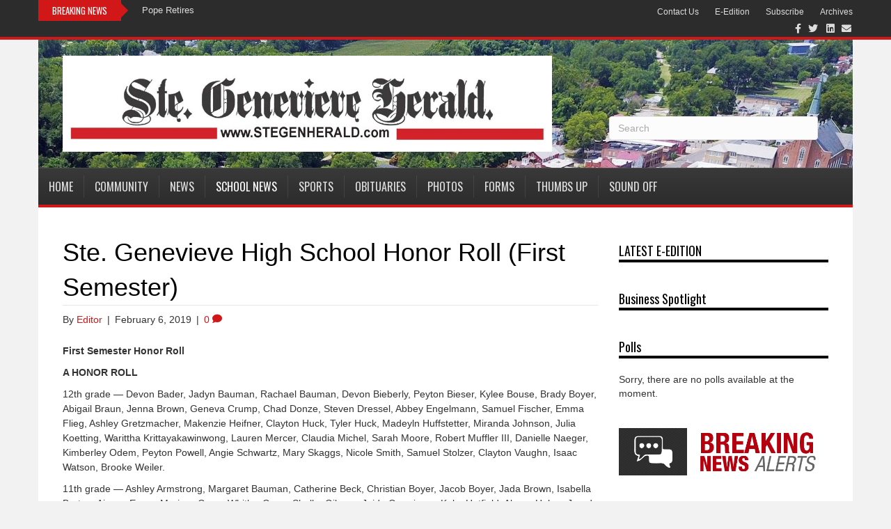

--- FILE ---
content_type: text/html; charset=UTF-8
request_url: https://www.stegenherald.com/2019/02/06/ste-genevieve-high-school-honor-roll-first-semester/
body_size: 79478
content:
<!DOCTYPE html> <html lang="en-US" xmlns:og="http://opengraphprotocol.org/schema/" xmlns:fb="http://www.facebook.com/2008/fbml"> <head> <meta charset="UTF-8" /> <meta name="viewport" content="width=device-width, initial-scale=1.0" /> <meta http-equiv="X-UA-Compatible" content="IE=edge" /> <link rel="profile" href="http://gmpg.org/xfn/11" /> <link rel="pingback" href="https://www.stegenherald.com/xmlrpc.php" /> <link rel="stylesheet" href="https://www.stegenherald.com/wp-content/themes/bb-theme/css/bootstrap.min.css" /> <link rel="stylesheet" href="https://www.stegenherald.com/wp-content/themes/bb-theme-child/news01.css" /> <!--[if lt IE 9]> <script src="https://www.stegenherald.com/wp-content/themes/bb-theme/js/html5shiv.js"></script> <script src="https://www.stegenherald.com/wp-content/themes/bb-theme/js/respond.min.js"></script> <![endif]--> <title>Ste. Genevieve High School Honor Roll (First Semester) &#8211; Ste. Genevieve Herald</title> <script>
      var bwg_admin_ajax = 'https://www.stegenherald.com/wp-admin/admin-ajax.php?action=shortcode_bwg';
      var bwg_ajax_url = 'https://www.stegenherald.com/wp-admin/admin-ajax.php?action';
      var bwg_plugin_url = 'https://www.stegenherald.com/wp-content/plugins/photo-gallery';
      document.addEventListener('DOMContentLoaded', function(){ // Analog of $(document).ready(function(){
        bwg_check_ready = function () {}
        document.onkeyup = function(e){
          if ( e.key == 'Escape' ) {
            bwg_remove_loading_block();
          }
        };
      });

      // Set shortcode popup dimensions.
      function bwg_set_shortcode_popup_dimensions() {
        var H = jQuery(window).height(), W = jQuery(window).width();
        jQuery("#TB_title").hide().first().show();
        // New
        var tbWindow = jQuery('#TB_window');
        if (tbWindow.size()) {
          tbWindow.width(W).height(H);
          jQuery('#TB_iframeContent').width(W).height(H);
          tbWindow.attr('style',
            'top:'+ '0px !important;' +
            'left:' + '0px !important;' +
            'margin-left:' + '0;' +
            'z-index:' + '1000500;' +
            'max-width:' + 'none;' +
            'max-height:' + 'none;' +
            '-moz-transform:' + 'none;' +
            '-webkit-transform:' + 'none'
          );
        }
        // Edit
        var tbWindow = jQuery('.mce-window[aria-label="Photo Gallery"]');
        if (tbWindow.length) {
          // To prevent wp centering window with old sizes.
          setTimeout(function() {
            tbWindow.width(W).height(H);
            tbWindow.css({'top': 0, 'left': 0, 'margin-left': '0', 'z-index': '1000500'});
            tbWindow.find('.mce-window-body').width(W).height(H);
          }, 10);
        }
      }
      // Create loading block.
      function bwg_create_loading_block() {
        jQuery('body').append('<div class="loading_div" style="display:block; width: 100%; height: 100%; opacity: 0.6; position: fixed; background-color: #000000; background-image: url('+ bwg_plugin_url +'/images/spinner.gif); background-position: center; background-repeat: no-repeat; background-size: 50px; z-index: 1001000; top: 0; left: 0;"></div>');
      }
      // Remove loading block.
      function bwg_remove_loading_block() {
        jQuery(".loading_div", window.parent.document).remove();
        jQuery('.loading_div').remove();
      }
	  </script> <meta name='robots' content='max-image-preview:large' /> <style>img:is([sizes="auto" i], [sizes^="auto," i]) { contain-intrinsic-size: 3000px 1500px }</style> <link rel='dns-prefetch' href='//static.addtoany.com' /> <link rel='dns-prefetch' href='//www.google.com' /> <link rel='dns-prefetch' href='//moderate.cleantalk.org' /> <link rel='dns-prefetch' href='//fonts.googleapis.com' /> <link href='https://fonts.gstatic.com' crossorigin rel='preconnect' /> <link rel="alternate" type="application/rss+xml" title="Ste. Genevieve Herald &raquo; Feed" href="https://www.stegenherald.com/feed/" /> <link rel="alternate" type="application/rss+xml" title="Ste. Genevieve Herald &raquo; Comments Feed" href="https://www.stegenherald.com/comments/feed/" /> <link rel="alternate" type="application/rss+xml" title="Ste. Genevieve Herald &raquo; Ste. Genevieve High School Honor Roll (First Semester) Comments Feed" href="https://www.stegenherald.com/2019/02/06/ste-genevieve-high-school-honor-roll-first-semester/feed/" /> <meta property="og:title" content="Ste. Genevieve High School Honor Roll (First Semester)"/><meta property="og:type" content="article"/><meta property="og:url" content="https://www.stegenherald.com/2019/02/06/ste-genevieve-high-school-honor-roll-first-semester/"/><meta property="og:site_name" content="Ste. Genevieve Herald"/><meta property="og:image" content="http://media.iadsnetwork.com/facebookthumbnail/facebook.jpg"/><link rel='stylesheet' id='formidable-css' href='https://www.stegenherald.com/wp-content/plugins/formidable/css/formidableforms.css?ver=10142155' media='all' /> <link rel='stylesheet' id='twb-open-sans-css' href='https://fonts.googleapis.com/css?family=Open+Sans%3A300%2C400%2C500%2C600%2C700%2C800&#038;display=swap&#038;ver=6.8.3' media='all' /> <link rel='stylesheet' id='twbbwg-global-css' href='https://www.stegenherald.com/wp-content/plugins/photo-gallery/booster/assets/css/global.css?ver=1.0.0' media='all' /> <link rel='stylesheet' id='wp-block-library-css' href='https://www.stegenherald.com/wp-includes/css/dist/block-library/style.min.css?ver=6.8.3' media='all' /> <style id='wp-block-library-theme-inline-css'>
.wp-block-audio :where(figcaption){color:#555;font-size:13px;text-align:center}.is-dark-theme .wp-block-audio :where(figcaption){color:#ffffffa6}.wp-block-audio{margin:0 0 1em}.wp-block-code{border:1px solid #ccc;border-radius:4px;font-family:Menlo,Consolas,monaco,monospace;padding:.8em 1em}.wp-block-embed :where(figcaption){color:#555;font-size:13px;text-align:center}.is-dark-theme .wp-block-embed :where(figcaption){color:#ffffffa6}.wp-block-embed{margin:0 0 1em}.blocks-gallery-caption{color:#555;font-size:13px;text-align:center}.is-dark-theme .blocks-gallery-caption{color:#ffffffa6}:root :where(.wp-block-image figcaption){color:#555;font-size:13px;text-align:center}.is-dark-theme :root :where(.wp-block-image figcaption){color:#ffffffa6}.wp-block-image{margin:0 0 1em}.wp-block-pullquote{border-bottom:4px solid;border-top:4px solid;color:currentColor;margin-bottom:1.75em}.wp-block-pullquote cite,.wp-block-pullquote footer,.wp-block-pullquote__citation{color:currentColor;font-size:.8125em;font-style:normal;text-transform:uppercase}.wp-block-quote{border-left:.25em solid;margin:0 0 1.75em;padding-left:1em}.wp-block-quote cite,.wp-block-quote footer{color:currentColor;font-size:.8125em;font-style:normal;position:relative}.wp-block-quote:where(.has-text-align-right){border-left:none;border-right:.25em solid;padding-left:0;padding-right:1em}.wp-block-quote:where(.has-text-align-center){border:none;padding-left:0}.wp-block-quote.is-large,.wp-block-quote.is-style-large,.wp-block-quote:where(.is-style-plain){border:none}.wp-block-search .wp-block-search__label{font-weight:700}.wp-block-search__button{border:1px solid #ccc;padding:.375em .625em}:where(.wp-block-group.has-background){padding:1.25em 2.375em}.wp-block-separator.has-css-opacity{opacity:.4}.wp-block-separator{border:none;border-bottom:2px solid;margin-left:auto;margin-right:auto}.wp-block-separator.has-alpha-channel-opacity{opacity:1}.wp-block-separator:not(.is-style-wide):not(.is-style-dots){width:100px}.wp-block-separator.has-background:not(.is-style-dots){border-bottom:none;height:1px}.wp-block-separator.has-background:not(.is-style-wide):not(.is-style-dots){height:2px}.wp-block-table{margin:0 0 1em}.wp-block-table td,.wp-block-table th{word-break:normal}.wp-block-table :where(figcaption){color:#555;font-size:13px;text-align:center}.is-dark-theme .wp-block-table :where(figcaption){color:#ffffffa6}.wp-block-video :where(figcaption){color:#555;font-size:13px;text-align:center}.is-dark-theme .wp-block-video :where(figcaption){color:#ffffffa6}.wp-block-video{margin:0 0 1em}:root :where(.wp-block-template-part.has-background){margin-bottom:0;margin-top:0;padding:1.25em 2.375em}
</style> <style id='classic-theme-styles-inline-css'>
/*! This file is auto-generated */
.wp-block-button__link{color:#fff;background-color:#32373c;border-radius:9999px;box-shadow:none;text-decoration:none;padding:calc(.667em + 2px) calc(1.333em + 2px);font-size:1.125em}.wp-block-file__button{background:#32373c;color:#fff;text-decoration:none}
</style> <style id='elasticpress-related-posts-style-inline-css'>
.editor-styles-wrapper .wp-block-elasticpress-related-posts ul,.wp-block-elasticpress-related-posts ul{list-style-type:none;padding:0}.editor-styles-wrapper .wp-block-elasticpress-related-posts ul li a>div{display:inline}

</style> <style id='global-styles-inline-css'>
:root{--wp--preset--aspect-ratio--square: 1;--wp--preset--aspect-ratio--4-3: 4/3;--wp--preset--aspect-ratio--3-4: 3/4;--wp--preset--aspect-ratio--3-2: 3/2;--wp--preset--aspect-ratio--2-3: 2/3;--wp--preset--aspect-ratio--16-9: 16/9;--wp--preset--aspect-ratio--9-16: 9/16;--wp--preset--color--black: #000000;--wp--preset--color--cyan-bluish-gray: #abb8c3;--wp--preset--color--white: #ffffff;--wp--preset--color--pale-pink: #f78da7;--wp--preset--color--vivid-red: #cf2e2e;--wp--preset--color--luminous-vivid-orange: #ff6900;--wp--preset--color--luminous-vivid-amber: #fcb900;--wp--preset--color--light-green-cyan: #7bdcb5;--wp--preset--color--vivid-green-cyan: #00d084;--wp--preset--color--pale-cyan-blue: #8ed1fc;--wp--preset--color--vivid-cyan-blue: #0693e3;--wp--preset--color--vivid-purple: #9b51e0;--wp--preset--color--fl-heading-text: #000000;--wp--preset--color--fl-body-bg: #f2f2f2;--wp--preset--color--fl-body-text: #333333;--wp--preset--color--fl-accent: #d11717;--wp--preset--color--fl-accent-hover: #374b97;--wp--preset--color--fl-topbar-bg: #2c2c2c;--wp--preset--color--fl-topbar-text: #a6a6a6;--wp--preset--color--fl-topbar-link: #dddddd;--wp--preset--color--fl-topbar-hover: #ffffff;--wp--preset--color--fl-header-bg: #ffffff;--wp--preset--color--fl-header-text: #333333;--wp--preset--color--fl-header-link: #333333;--wp--preset--color--fl-header-hover: #cd2122;--wp--preset--color--fl-nav-bg: #2c2c2c;--wp--preset--color--fl-nav-link: #dddddd;--wp--preset--color--fl-nav-hover: #ffffff;--wp--preset--color--fl-content-bg: #ffffff;--wp--preset--color--fl-footer-widgets-bg: #333333;--wp--preset--color--fl-footer-widgets-text: #aaaaaa;--wp--preset--color--fl-footer-widgets-link: #cccccc;--wp--preset--color--fl-footer-widgets-hover: #ffffff;--wp--preset--color--fl-footer-bg: #333333;--wp--preset--color--fl-footer-text: #cccccc;--wp--preset--color--fl-footer-link: #cccccc;--wp--preset--color--fl-footer-hover: #ffffff;--wp--preset--gradient--vivid-cyan-blue-to-vivid-purple: linear-gradient(135deg,rgba(6,147,227,1) 0%,rgb(155,81,224) 100%);--wp--preset--gradient--light-green-cyan-to-vivid-green-cyan: linear-gradient(135deg,rgb(122,220,180) 0%,rgb(0,208,130) 100%);--wp--preset--gradient--luminous-vivid-amber-to-luminous-vivid-orange: linear-gradient(135deg,rgba(252,185,0,1) 0%,rgba(255,105,0,1) 100%);--wp--preset--gradient--luminous-vivid-orange-to-vivid-red: linear-gradient(135deg,rgba(255,105,0,1) 0%,rgb(207,46,46) 100%);--wp--preset--gradient--very-light-gray-to-cyan-bluish-gray: linear-gradient(135deg,rgb(238,238,238) 0%,rgb(169,184,195) 100%);--wp--preset--gradient--cool-to-warm-spectrum: linear-gradient(135deg,rgb(74,234,220) 0%,rgb(151,120,209) 20%,rgb(207,42,186) 40%,rgb(238,44,130) 60%,rgb(251,105,98) 80%,rgb(254,248,76) 100%);--wp--preset--gradient--blush-light-purple: linear-gradient(135deg,rgb(255,206,236) 0%,rgb(152,150,240) 100%);--wp--preset--gradient--blush-bordeaux: linear-gradient(135deg,rgb(254,205,165) 0%,rgb(254,45,45) 50%,rgb(107,0,62) 100%);--wp--preset--gradient--luminous-dusk: linear-gradient(135deg,rgb(255,203,112) 0%,rgb(199,81,192) 50%,rgb(65,88,208) 100%);--wp--preset--gradient--pale-ocean: linear-gradient(135deg,rgb(255,245,203) 0%,rgb(182,227,212) 50%,rgb(51,167,181) 100%);--wp--preset--gradient--electric-grass: linear-gradient(135deg,rgb(202,248,128) 0%,rgb(113,206,126) 100%);--wp--preset--gradient--midnight: linear-gradient(135deg,rgb(2,3,129) 0%,rgb(40,116,252) 100%);--wp--preset--font-size--small: 13px;--wp--preset--font-size--medium: 20px;--wp--preset--font-size--large: 36px;--wp--preset--font-size--x-large: 42px;--wp--preset--spacing--20: 0.44rem;--wp--preset--spacing--30: 0.67rem;--wp--preset--spacing--40: 1rem;--wp--preset--spacing--50: 1.5rem;--wp--preset--spacing--60: 2.25rem;--wp--preset--spacing--70: 3.38rem;--wp--preset--spacing--80: 5.06rem;--wp--preset--shadow--natural: 6px 6px 9px rgba(0, 0, 0, 0.2);--wp--preset--shadow--deep: 12px 12px 50px rgba(0, 0, 0, 0.4);--wp--preset--shadow--sharp: 6px 6px 0px rgba(0, 0, 0, 0.2);--wp--preset--shadow--outlined: 6px 6px 0px -3px rgba(255, 255, 255, 1), 6px 6px rgba(0, 0, 0, 1);--wp--preset--shadow--crisp: 6px 6px 0px rgba(0, 0, 0, 1);}:where(.is-layout-flex){gap: 0.5em;}:where(.is-layout-grid){gap: 0.5em;}body .is-layout-flex{display: flex;}.is-layout-flex{flex-wrap: wrap;align-items: center;}.is-layout-flex > :is(*, div){margin: 0;}body .is-layout-grid{display: grid;}.is-layout-grid > :is(*, div){margin: 0;}:where(.wp-block-columns.is-layout-flex){gap: 2em;}:where(.wp-block-columns.is-layout-grid){gap: 2em;}:where(.wp-block-post-template.is-layout-flex){gap: 1.25em;}:where(.wp-block-post-template.is-layout-grid){gap: 1.25em;}.has-black-color{color: var(--wp--preset--color--black) !important;}.has-cyan-bluish-gray-color{color: var(--wp--preset--color--cyan-bluish-gray) !important;}.has-white-color{color: var(--wp--preset--color--white) !important;}.has-pale-pink-color{color: var(--wp--preset--color--pale-pink) !important;}.has-vivid-red-color{color: var(--wp--preset--color--vivid-red) !important;}.has-luminous-vivid-orange-color{color: var(--wp--preset--color--luminous-vivid-orange) !important;}.has-luminous-vivid-amber-color{color: var(--wp--preset--color--luminous-vivid-amber) !important;}.has-light-green-cyan-color{color: var(--wp--preset--color--light-green-cyan) !important;}.has-vivid-green-cyan-color{color: var(--wp--preset--color--vivid-green-cyan) !important;}.has-pale-cyan-blue-color{color: var(--wp--preset--color--pale-cyan-blue) !important;}.has-vivid-cyan-blue-color{color: var(--wp--preset--color--vivid-cyan-blue) !important;}.has-vivid-purple-color{color: var(--wp--preset--color--vivid-purple) !important;}.has-black-background-color{background-color: var(--wp--preset--color--black) !important;}.has-cyan-bluish-gray-background-color{background-color: var(--wp--preset--color--cyan-bluish-gray) !important;}.has-white-background-color{background-color: var(--wp--preset--color--white) !important;}.has-pale-pink-background-color{background-color: var(--wp--preset--color--pale-pink) !important;}.has-vivid-red-background-color{background-color: var(--wp--preset--color--vivid-red) !important;}.has-luminous-vivid-orange-background-color{background-color: var(--wp--preset--color--luminous-vivid-orange) !important;}.has-luminous-vivid-amber-background-color{background-color: var(--wp--preset--color--luminous-vivid-amber) !important;}.has-light-green-cyan-background-color{background-color: var(--wp--preset--color--light-green-cyan) !important;}.has-vivid-green-cyan-background-color{background-color: var(--wp--preset--color--vivid-green-cyan) !important;}.has-pale-cyan-blue-background-color{background-color: var(--wp--preset--color--pale-cyan-blue) !important;}.has-vivid-cyan-blue-background-color{background-color: var(--wp--preset--color--vivid-cyan-blue) !important;}.has-vivid-purple-background-color{background-color: var(--wp--preset--color--vivid-purple) !important;}.has-black-border-color{border-color: var(--wp--preset--color--black) !important;}.has-cyan-bluish-gray-border-color{border-color: var(--wp--preset--color--cyan-bluish-gray) !important;}.has-white-border-color{border-color: var(--wp--preset--color--white) !important;}.has-pale-pink-border-color{border-color: var(--wp--preset--color--pale-pink) !important;}.has-vivid-red-border-color{border-color: var(--wp--preset--color--vivid-red) !important;}.has-luminous-vivid-orange-border-color{border-color: var(--wp--preset--color--luminous-vivid-orange) !important;}.has-luminous-vivid-amber-border-color{border-color: var(--wp--preset--color--luminous-vivid-amber) !important;}.has-light-green-cyan-border-color{border-color: var(--wp--preset--color--light-green-cyan) !important;}.has-vivid-green-cyan-border-color{border-color: var(--wp--preset--color--vivid-green-cyan) !important;}.has-pale-cyan-blue-border-color{border-color: var(--wp--preset--color--pale-cyan-blue) !important;}.has-vivid-cyan-blue-border-color{border-color: var(--wp--preset--color--vivid-cyan-blue) !important;}.has-vivid-purple-border-color{border-color: var(--wp--preset--color--vivid-purple) !important;}.has-vivid-cyan-blue-to-vivid-purple-gradient-background{background: var(--wp--preset--gradient--vivid-cyan-blue-to-vivid-purple) !important;}.has-light-green-cyan-to-vivid-green-cyan-gradient-background{background: var(--wp--preset--gradient--light-green-cyan-to-vivid-green-cyan) !important;}.has-luminous-vivid-amber-to-luminous-vivid-orange-gradient-background{background: var(--wp--preset--gradient--luminous-vivid-amber-to-luminous-vivid-orange) !important;}.has-luminous-vivid-orange-to-vivid-red-gradient-background{background: var(--wp--preset--gradient--luminous-vivid-orange-to-vivid-red) !important;}.has-very-light-gray-to-cyan-bluish-gray-gradient-background{background: var(--wp--preset--gradient--very-light-gray-to-cyan-bluish-gray) !important;}.has-cool-to-warm-spectrum-gradient-background{background: var(--wp--preset--gradient--cool-to-warm-spectrum) !important;}.has-blush-light-purple-gradient-background{background: var(--wp--preset--gradient--blush-light-purple) !important;}.has-blush-bordeaux-gradient-background{background: var(--wp--preset--gradient--blush-bordeaux) !important;}.has-luminous-dusk-gradient-background{background: var(--wp--preset--gradient--luminous-dusk) !important;}.has-pale-ocean-gradient-background{background: var(--wp--preset--gradient--pale-ocean) !important;}.has-electric-grass-gradient-background{background: var(--wp--preset--gradient--electric-grass) !important;}.has-midnight-gradient-background{background: var(--wp--preset--gradient--midnight) !important;}.has-small-font-size{font-size: var(--wp--preset--font-size--small) !important;}.has-medium-font-size{font-size: var(--wp--preset--font-size--medium) !important;}.has-large-font-size{font-size: var(--wp--preset--font-size--large) !important;}.has-x-large-font-size{font-size: var(--wp--preset--font-size--x-large) !important;}
:where(.wp-block-post-template.is-layout-flex){gap: 1.25em;}:where(.wp-block-post-template.is-layout-grid){gap: 1.25em;}
:where(.wp-block-columns.is-layout-flex){gap: 2em;}:where(.wp-block-columns.is-layout-grid){gap: 2em;}
:root :where(.wp-block-pullquote){font-size: 1.5em;line-height: 1.6;}
</style> <link rel='stylesheet' id='bwg_fonts-css' href='https://www.stegenherald.com/wp-content/plugins/photo-gallery/css/bwg-fonts/fonts.css?ver=0.0.1' media='all' /> <link rel='stylesheet' id='sumoselect-css' href='https://www.stegenherald.com/wp-content/plugins/photo-gallery/css/sumoselect.min.css?ver=3.4.6' media='all' /> <link rel='stylesheet' id='mCustomScrollbar-css' href='https://www.stegenherald.com/wp-content/plugins/photo-gallery/css/jquery.mCustomScrollbar.min.css?ver=3.1.5' media='all' /> <link rel='stylesheet' id='bwg_frontend-css' href='https://www.stegenherald.com/wp-content/plugins/photo-gallery/css/styles.min.css?ver=2.8.35' media='all' /> <link rel='stylesheet' id='webads-admin-css' href='https://www.stegenherald.com/wp-content/plugins/webads-admin/public/css/webads-admin-public.css?ver=1.8.13' media='all' /> <link rel='stylesheet' id='webads-adrotate-legacy-widget-css' href='https://www.stegenherald.com/wp-content/plugins/webads-adrotate-legacy-widget/public/css/webads-adrotate-legacy-widget-public.css?ver=5.23.02' media='all' /> <link rel='stylesheet' id='webads-adrotate-css' href='https://www.stegenherald.com/wp-content/plugins/webads-adrotate/css/webads-adrotate.css?ver=5.7.02' media='all' /> <link rel='stylesheet' id='webads-business-directory-css' href='https://www.stegenherald.com/wp-content/plugins/webads-business-directory/public/css/webads-business-directory-public.css?ver=1.0.2' media='all' /> <link rel='stylesheet' id='webads-church-directory-css' href='https://www.stegenherald.com/wp-content/plugins/webads-church-directory/public/css/webads-church-directory-public.css?ver=1.0.5' media='all' /> <link rel='stylesheet' id='webads-crosswords-css' href='https://www.stegenherald.com/wp-content/plugins/webads-crosswords/public/css/webads-crosswords-public.css?ver=1.0.0' media='all' /> <link rel='stylesheet' id='webads-display-ads-css' href='https://www.stegenherald.com/wp-content/plugins/webads-display-ads/public/css/webads-display-ads-public.css?ver=1.1.5' media='all' /> <link rel='stylesheet' id='webads-elasticpress-css' href='https://www.stegenherald.com/wp-content/plugins/webads-elasticpress/public/css/webads-elasticpress-public.css?ver=1.3.0' media='all' /> <link rel='stylesheet' id='webads-event-calendar-wd-css' href='https://www.stegenherald.com/wp-content/plugins/webads-event-calendar-wd/public/css/webads-event-calendar-wd-public.css?ver=1.0.0' media='all' /> <link rel='stylesheet' id='webads-news-ticker-css' href='https://www.stegenherald.com/wp-content/plugins/webads-news-ticker/public/css/webads-news-ticker-public.css?ver=1.0.0' media='all' /> <link rel='stylesheet' id='webads-online-edition-v1-css' href='https://www.stegenherald.com/wp-content/plugins/webads-online-edition-v1/public/css/webads-online-edition-v1-public.css?ver=1.0.3' media='all' /> <link rel='stylesheet' id='webads-paperboy-signup-css' href='https://www.stegenherald.com/wp-content/plugins/webads-paperboy-signup/public/css/webads-paperboy-signup-public.css?ver=1.0.0' media='all' /> <link rel='stylesheet' id='webads-password-protect-css' href='https://www.stegenherald.com/wp-content/plugins/webads-password-protect/public/css/webads-password-protect-public.css?ver=1.0.6' media='all' /> <link rel='stylesheet' id='webads-photo-gallery-css' href='https://www.stegenherald.com/wp-content/plugins/webads-photo-gallery/public/css/webads-photo-gallery-public.css?ver=2.8.35.01' media='all' /> <link rel='stylesheet' id='wp-polls-css' href='https://www.stegenherald.com/wp-content/plugins/webads-polls/polls-css.css?ver=2.72' media='all' /> <style id='wp-polls-inline-css'>
.wp-polls .pollbar {
	margin: 1px;
	font-size: 6px;
	line-height: 8px;
	height: 8px;
	background-image: url('https://www.stegenherald.com/wp-content/plugins/webads-polls/images/default/pollbg.gif');
	border: 1px solid #c8c8c8;
}

</style> <link rel='stylesheet' id='webads-rss-css' href='https://www.stegenherald.com/wp-content/plugins/webads-rss/public/css/webads-rss-public.css?ver=1.0.0' media='all' /> <link rel='stylesheet' id='webads-social-css' href='https://www.stegenherald.com/wp-content/plugins/webads-social/public/css/webads-social-public.css?ver=6.8.3' media='all' /> <link rel='stylesheet' id='webads-spam-security-css' href='https://www.stegenherald.com/wp-content/plugins/webads-spam-security/public/css/webads-spam-security-public.css?ver=1.1.7' media='all' /> <link rel='stylesheet' id='webads-stats-css' href='https://www.stegenherald.com/wp-content/plugins/webads-stats/public/css/webads-stats-public.css?ver=1.0.6' media='all' /> <link rel='stylesheet' id='webads-syndicated-stories-css' href='https://www.stegenherald.com/wp-content/plugins/webads-syndicated-stories/public/css/webads-syndicated-stories-public.css?ver=1.0.7' media='all' /> <link rel='stylesheet' id='webads-weather-css' href='https://www.stegenherald.com/wp-content/plugins/webads-weather-v2/public/css/webads-weather-public.css?ver=2.0.7' media='all' /> <link rel='stylesheet' id='ecwd-popup-style-css' href='https://www.stegenherald.com/wp-content/plugins/event-calendar-wd/css/ecwd_popup.css?ver=5.1.57_59543abab7f72' media='all' /> <link rel='stylesheet' id='ecwd_font-awesome-css' href='https://www.stegenherald.com/wp-content/plugins/event-calendar-wd/css/font-awesome/font-awesome.css?ver=5.1.57_59543abab7f72' media='all' /> <link rel='stylesheet' id='ecwd-public-css' href='https://www.stegenherald.com/wp-content/plugins/event-calendar-wd/css/style.css?ver=5.1.57_59543abab7f72' media='all' /> <link rel='stylesheet' id='elasticpress-facets-css' href='https://www.stegenherald.com/wp-content/plugins/elasticpress/dist/css/facets-styles.css?ver=5797fb4036fc4007a87a' media='all' /> <link rel='stylesheet' id='addtoany-css' href='https://www.stegenherald.com/wp-content/plugins/add-to-any/addtoany.min.css?ver=1.16' media='all' /> <link rel='stylesheet' id='jquery-magnificpopup-css' href='https://www.stegenherald.com/wp-content/plugins/bb-plugin/css/jquery.magnificpopup.min.css?ver=2.9.3' media='all' /> <link rel='stylesheet' id='bootstrap-css' href='https://www.stegenherald.com/wp-content/themes/bb-theme/css/bootstrap.min.css?ver=1.7.18.1' media='all' /> <link rel='stylesheet' id='fl-automator-skin-css' href='https://www.stegenherald.com/wp-content/uploads/bb-theme/skin-68a3bbc01ff3a.css?ver=1.7.18.1' media='all' /> <link rel='stylesheet' id='fl-builder-google-fonts-3f19d897d5677fab9c7f938fa02ecdad-css' href='//fonts.googleapis.com/css?family=Oswald%3A400&#038;ver=6.8.3' media='all' /> <script src="https://www.stegenherald.com/wp-includes/js/jquery/jquery.min.js?ver=3.7.1" id="jquery-core-js"></script> <script src="https://www.stegenherald.com/wp-includes/js/jquery/jquery-migrate.min.js?ver=3.4.1" id="jquery-migrate-js"></script> <script src="https://www.stegenherald.com/wp-content/plugins/photo-gallery/booster/assets/js/circle-progress.js?ver=1.2.2" id="twbbwg-circle-js"></script> <script id="twbbwg-global-js-extra">
var twb = {"nonce":"a8dfc41afb","ajax_url":"https:\/\/www.stegenherald.com\/wp-admin\/admin-ajax.php","plugin_url":"https:\/\/www.stegenherald.com\/wp-content\/plugins\/photo-gallery\/booster","href":"https:\/\/www.stegenherald.com\/wp-admin\/admin.php?page=twbbwg_photo-gallery"};
var twb = {"nonce":"a8dfc41afb","ajax_url":"https:\/\/www.stegenherald.com\/wp-admin\/admin-ajax.php","plugin_url":"https:\/\/www.stegenherald.com\/wp-content\/plugins\/photo-gallery\/booster","href":"https:\/\/www.stegenherald.com\/wp-admin\/admin.php?page=twbbwg_photo-gallery"};
</script> <script src="https://www.stegenherald.com/wp-content/plugins/photo-gallery/booster/assets/js/global.js?ver=1.0.0" id="twbbwg-global-js"></script> <script src="https://www.stegenherald.com/wp-content/plugins/event-calendar-wd/js/gmap/gmap3.js?ver=5.1.57_59543abab7f72" id="ecwd-gmap-public-js"></script> <script src="https://www.stegenherald.com/wp-content/plugins/event-calendar-wd/js/ecwd_popup.js?ver=5.1.57_59543abab7f72" id="ecwd-popup-js"></script> <script src="https://www.stegenherald.com/wp-includes/js/jquery/ui/core.min.js?ver=1.13.3" id="jquery-ui-core-js"></script> <script src="https://www.stegenherald.com/wp-includes/js/jquery/ui/mouse.min.js?ver=1.13.3" id="jquery-ui-mouse-js"></script> <script src="https://www.stegenherald.com/wp-includes/js/jquery/ui/draggable.min.js?ver=1.13.3" id="jquery-ui-draggable-js"></script> <script src="https://www.stegenherald.com/wp-content/plugins/bb-plugin/js/jquery.imagesloaded.min.js?ver=2.9.3" id="imagesloaded-js"></script> <script src="https://www.stegenherald.com/wp-includes/js/masonry.min.js?ver=4.2.2" id="masonry-js"></script> <script id="ecwd-public-js-extra">
var ecwd = {"ajaxurl":"https:\/\/www.stegenherald.com\/wp-admin\/admin-ajax.php","ajaxnonce":"7e0961c3e2","loadingText":"Loading...","event_popup_title_text":"Event Details","plugin_url":"https:\/\/www.stegenherald.com\/wp-content\/plugins\/event-calendar-wd","gmap_type":"ROADMAP","gmap_redirect":"","gmap_key":"AIzaSyCaa0RtTxnqA-JnjHxBpIGMd3YpYmbJm8g","gmap_style":""};
</script> <script src="https://www.stegenherald.com/wp-content/plugins/event-calendar-wd/js/scripts.js?ver=5.1.57_59543abab7f72" id="ecwd-public-js"></script> <script id="addtoany-core-js-before">
window.a2a_config=window.a2a_config||{};a2a_config.callbacks=[];a2a_config.overlays=[];a2a_config.templates={};
</script> <script defer src="https://static.addtoany.com/menu/page.js" id="addtoany-core-js"></script> <script defer src="https://www.stegenherald.com/wp-content/plugins/add-to-any/addtoany.min.js?ver=1.1" id="addtoany-jquery-js"></script> <script src="https://www.stegenherald.com/wp-content/plugins/photo-gallery/js/jquery.sumoselect.min.js?ver=3.4.6" id="sumoselect-js"></script> <script src="https://www.stegenherald.com/wp-content/plugins/photo-gallery/js/tocca.min.js?ver=2.0.9" id="bwg_mobile-js"></script> <script src="https://www.stegenherald.com/wp-content/plugins/photo-gallery/js/jquery.mCustomScrollbar.concat.min.js?ver=3.1.5" id="mCustomScrollbar-js"></script> <script src="https://www.stegenherald.com/wp-content/plugins/photo-gallery/js/jquery.fullscreen.min.js?ver=0.6.0" id="jquery-fullscreen-js"></script> <script id="bwg_frontend-js-extra">
var bwg_objectsL10n = {"bwg_field_required":"field is required.","bwg_mail_validation":"This is not a valid email address.","bwg_search_result":"There are no images matching your search.","bwg_select_tag":"Select Tag","bwg_order_by":"Order By","bwg_search":"Search","bwg_show_ecommerce":"Show Ecommerce","bwg_hide_ecommerce":"Hide Ecommerce","bwg_show_comments":"Show Comments","bwg_hide_comments":"Hide Comments","bwg_restore":"Restore","bwg_maximize":"Maximize","bwg_fullscreen":"Fullscreen","bwg_exit_fullscreen":"Exit Fullscreen","bwg_search_tag":"SEARCH...","bwg_tag_no_match":"No tags found","bwg_all_tags_selected":"All tags selected","bwg_tags_selected":"tags selected","play":"Play","pause":"Pause","is_pro":"1","bwg_play":"Play","bwg_pause":"Pause","bwg_hide_info":"Hide info","bwg_show_info":"Show info","bwg_hide_rating":"Hide rating","bwg_show_rating":"Show rating","ok":"Ok","cancel":"Cancel","select_all":"Select all","lazy_load":"0","lazy_loader":"https:\/\/www.stegenherald.com\/wp-content\/plugins\/photo-gallery\/images\/ajax_loader.png","front_ajax":"0","bwg_tag_see_all":"see all tags","bwg_tag_see_less":"see less tags"};
</script> <script src="https://www.stegenherald.com/wp-content/plugins/photo-gallery/js/scripts.min.js?ver=2.8.35" id="bwg_frontend-js"></script> <script src="https://www.stegenherald.com/wp-content/plugins/webads-admin/public/js/webads-admin-public.js?ver=1.8.13" id="webads-admin-js"></script> <script src="https://www.stegenherald.com/wp-content/plugins/webads-adrotate-legacy-widget/public/js/webads-adrotate-legacy-widget-public.js?ver=5.23.02" id="webads-adrotate-legacy-widget-js"></script> <script src="https://www.stegenherald.com/wp-content/plugins/webads-business-directory/public/js/webads-business-directory-public.js?ver=1.0.2" id="webads-business-directory-js"></script> <script src="https://www.stegenherald.com/wp-content/plugins/webads-church-directory/public/js/webads-church-directory-public.js?ver=1.0" id="webads-church-directory-js"></script> <script src="https://www.stegenherald.com/wp-content/plugins/webads-crosswords/public/js/webads-crosswords-public.js?ver=1.0.0" id="webads-crosswords-js"></script> <script src="https://www.stegenherald.com/wp-content/plugins/webads-elasticpress/public/js/webads-elasticpress-public.js?ver=1.3.0" id="webads-elasticpress-js"></script> <script src="https://www.stegenherald.com/wp-content/plugins/webads-event-calendar-wd/public/js/webads-event-calendar-wd-public.js?ver=1.0.0" id="webads-event-calendar-wd-js"></script> <script src="https://www.stegenherald.com/wp-content/plugins/webads-news-ticker/public/js/webads-news-ticker-public.js?ver=23" id="webads-news-ticker-js"></script> <script src="https://www.stegenherald.com/wp-content/plugins/webads-online-edition-v1/public/js/webads-online-edition-v1-public.js?ver=1.0.3" id="webads-online-edition-v1-js"></script> <script src="https://www.stegenherald.com/wp-content/plugins/webads-paperboy-signup/public/js/webads-paperboy-signup-public.js?ver=1.0.0" id="webads-paperboy-signup-js"></script> <script src="https://www.stegenherald.com/wp-content/plugins/webads-password-protect/public/js/webads-password-protect-public.js?ver=1.0.6" id="webads-password-protect-js"></script> <script src="https://www.stegenherald.com/wp-content/plugins/webads-password-protect/public/js/js.cookie.min.js?ver=6.8.3" id="jquery-cookie-js"></script> <script src="https://www.stegenherald.com/wp-content/plugins/webads-photo-gallery/public/js/webads-photo-gallery-public.js?ver=2.8.35.01" id="webads-photo-gallery-js"></script> <script src="https://www.stegenherald.com/wp-content/plugins/webads-rss/public/js/webads-rss-public.js?ver=1.0.0" id="webads-rss-js"></script> <script src="https://www.stegenherald.com/wp-content/plugins/webads-social/public/js/webads-social-public.js?ver=0.0.1" id="webads-social-js"></script> <script id="webads-spam-security-js-extra">
var webads_spam_security_ajax = {"ajax_url":"https:\/\/www.stegenherald.com\/wp-admin\/admin-ajax.php","nonce":"7b295f9e8d"};
</script> <script src="https://www.stegenherald.com/wp-content/plugins/webads-spam-security/public/js/webads-spam-security-public.js?ver=1.1.7" id="webads-spam-security-js"></script> <script src="https://moderate.cleantalk.org/ct-bot-detector-wrapper.js?ver=1.1.7" id="ct_bot_detector-js"></script> <script src="https://www.stegenherald.com/wp-content/plugins/webads-stats/public/js/webads-stats-public.js?ver=1.0.6" id="webads-stats-js"></script> <script src="https://www.stegenherald.com/wp-content/plugins/webads-weather-v2/public/js/webads-weather-public.js?ver=2.0.8" id="webads-weather-js"></script> <link rel="https://api.w.org/" href="https://www.stegenherald.com/wp-json/" /><link rel="alternate" title="JSON" type="application/json" href="https://www.stegenherald.com/wp-json/wp/v2/posts/53875" /><link rel="EditURI" type="application/rsd+xml" title="RSD" href="https://www.stegenherald.com/xmlrpc.php?rsd" /> <link rel="canonical" href="https://www.stegenherald.com/2019/02/06/ste-genevieve-high-school-honor-roll-first-semester/" /> <link rel='shortlink' href='https://www.stegenherald.com/?p=53875' /> <link rel="alternate" title="oEmbed (JSON)" type="application/json+oembed" href="https://www.stegenherald.com/wp-json/oembed/1.0/embed?url=https%3A%2F%2Fwww.stegenherald.com%2F2019%2F02%2F06%2Fste-genevieve-high-school-honor-roll-first-semester%2F" /> <link rel="alternate" title="oEmbed (XML)" type="text/xml+oembed" href="https://www.stegenherald.com/wp-json/oembed/1.0/embed?url=https%3A%2F%2Fwww.stegenherald.com%2F2019%2F02%2F06%2Fste-genevieve-high-school-honor-roll-first-semester%2F&#038;format=xml" /> <style type="text/css" media="screen">
	.g { margin:0px; padding:0px; overflow:hidden; line-height:1; zoom:1; }
	.g img { height:auto; }
	.g-col { position:relative; float:left; }
	.g-col:first-child { margin-left: 0; }
	.g-col:last-child { margin-right: 0; }
	.g-wall { display:block; position:fixed; left:0; top:0; width:100%; height:100%; z-index:-1; }
	.woocommerce-page .g, .bbpress-wrapper .g { margin: 20px auto; clear:both; }
	.g-1 { margin:0px 0px 0px 0px;width:100%; max-width:300px; height:100%; max-height:250px; }
	.g-2 { margin:0px 0px 0px 0px; width:100%; max-width:700px; height:100%; max-height:150px; }
	@media only screen and (max-width: 480px) {
		.g-col, .g-dyn, .g-single { width:100%; margin-left:0; margin-right:0; }
		.woocommerce-page .g, .bbpress-wrapper .g { margin: 10px auto; }
	}
</style> <script type="text/javascript" src="https://adbundle.empowerlocal.co/bundle.js?publicationKey=stegenherald-com"></script><script>window.abkw = 'school-news';</script> <script>
var _paq = window._paq = window._paq || [];
/* tracker methods like "setCustomDimension" should be called before "trackPageView" */
_paq.push(['trackPageView']);
_paq.push(['enableLinkTracking']);
(function() {
	var u="//stats.iadsnetwork.com/";
	_paq.push(['setTrackerUrl', u+'matomo.php']);
	_paq.push(['setSiteId', '204']);
	var d=document, g=d.createElement('script'), s=d.getElementsByTagName('script')[0];
	g.async=true; g.src=u+'matomo.js'; s.parentNode.insertBefore(g,s);
})();
</script> <script async src="https://www.googletagmanager.com/gtag/js?id=1"></script> <script>
	window.dataLayer = window.dataLayer || [];
	function gtag(){dataLayer.push(arguments);}
	gtag('js', new Date());

	gtag('config', '1');
	</script><script>document.documentElement.className += " js";</script> <link rel="pingback" href="https://www.stegenherald.com/xmlrpc.php"> <link rel="shortcut icon" href="https://www.stegenherald.com/wp-content/uploads/2021/03/favicon-16x16-1.png"/> <link rel="stylesheet" href="https://www.stegenherald.com/wp-content/themes/bb-theme-child/style.css" /></head> <body class="wp-singular post-template-default single single-post postid-53875 single-format-standard wp-theme-bb-theme wp-child-theme-bb-theme-child fl-builder-2-9-3 fl-theme-1-7-18-1 fl-no-js ecwd-theme-parent-bb-theme ecwd-theme-child-bb-theme-child fl-framework-bootstrap fl-preset-color01 fl-fixed-width fl-has-sidebar" itemscope="itemscope" itemtype="http://schema.org/WebPage"> <a aria-label="Skip to content" class="fl-screen-reader-text" href="#fl-main-content">Skip to content</a><div> <div class="fl-page-bar"> <div class="fl-page-bar-container container"> <div class="fl-page-bar-row row"> <div class="col-md-8 hidden-sm text-left clearfix"> <div class="breakingNews" id="bn7"> <div class="bn-title"><h2>Breaking News</h2><span></span></div> <ul> <li> <a href="https://www.stegenherald.com/2026/01/21/pope-retires/"> Pope Retires </a> </li> <li> <a href="https://www.stegenherald.com/2025/12/19/wreck-on-32/"> Wreck on 32 claims local life </a> </li> <li> <a href="https://www.stegenherald.com/2025/11/06/pheasants-forever-quail-forever-launch-area-chapter-holds-fall-blast-this-saturday/"> Pheasants Forever, Quail Forever launch area chapter; holds Fall Blast this Saturday </a> </li> <li> <a href="https://www.stegenherald.com/2025/09/05/ste-genevieve-man-arrested-for-possession-of-child-porn/"> Ste. Genevieve man arrested for possession of child porn </a> </li> <li> <a href="https://www.stegenherald.com/2025/07/24/boil-water-advisory-issued-til-monday/"> Boil water advisory issued til Monday </a> </li> </ul> <div class="bn-navi"> <span></span> <span></span> </div> </div> <script>
        (function( $ ) {
            $(window).on('load', function() {
                $("#bn7").breakingNews({
                    effect   : "slide-v",
                    autoplay : true,
                    timer    : 7000,
                    color    : 'default'
                });
            });
        })( jQuery );
        </script> <div class="fl-page-bar-text fl-page-bar-text-1"></div></div> <div class="col-md-4 col-sm-12 text-right clearfix"><ul id="menu-top-bar-menu" class="fl-page-bar-nav nav navbar-nav menu"><li id="menu-item-284" class="menu-item menu-item-type-post_type menu-item-object-page menu-item-284 nav-item"><a href="https://www.stegenherald.com/contact-us/" class="nav-link">Contact Us</a></li> <li id="menu-item-285" class="menu-item menu-item-type-custom menu-item-object-custom menu-item-285 nav-item"><a target="_blank" href="https://2522.newstogo.us/editionviewer/default.aspx?Publication=e6523c1d-cc7b-4e38-8cb8-96e2e567bdaa" class="nav-link">E-Edition</a></li> <li id="menu-item-286" class="menu-item menu-item-type-custom menu-item-object-custom menu-item-286 nav-item"><a target="_blank" href="https://2522.newstogo.us/editionviewer/default.aspx?Publication=e6523c1d-cc7b-4e38-8cb8-96e2e567bdaa&#038;view=subscribe" class="nav-link">Subscribe</a></li> <li id="menu-item-287" class="menu-item menu-item-type-custom menu-item-object-custom menu-item-287 nav-item"><a target="_blank" href="https://2522.newstogo.us/editionviewer/default.aspx?Publication=e6523c1d-cc7b-4e38-8cb8-96e2e567bdaa&#038;view=archives" class="nav-link">Archives</a></li> </ul> <div class="fl-social-icons"> <a href="https://www.facebook.com/Ste-Genevieve-Herald-242883935788421/" target="_self" rel="noopener noreferrer"><span class="sr-only">Facebook</span><i aria-hidden="true" class="fab fa-facebook-f mono"></i></a><a href="https://twitter.com/stegenherald?lang=en" target="_self" rel="noopener noreferrer"><span class="sr-only">Twitter</span><i aria-hidden="true" class="fab fa-twitter mono"></i></a><a href="https://www.linkedin.com/company/ste-genevieve-herald" target="_self" rel="noopener noreferrer"><span class="sr-only">Linkedin</span><i aria-hidden="true" class="fab fa-linkedin mono"></i></a><a href="mailto:news@stegenherald.com" rel="noopener noreferrer"><span class="sr-only">Email</span><i aria-hidden="true" class="fas fa-envelope mono"></i></a></div> </div> </div> </div> </div> </div> <div class="fl-page"> <header class="fl-page-header fl-page-header-primary fl-page-nav-bottom fl-page-nav-toggle-button fl-page-nav-toggle-visible-mobile" itemscope="itemscope" itemtype="http://schema.org/WPHeader"> <div class="fl-page-header-wrap"> <div class="fl-page-header-container container"> <div class="fl-page-header-row row"> <div class="col-md-8 col-sm-8"> <div class="fl-page-header-logo" itemscope="itemscope" itemtype="http://schema.org/Organization"> <a href="https://www.stegenherald.com" itemprop="url"><img class="fl-logo-img" loading="false" data-no-lazy="1" itemscope itemtype="https://schema.org/ImageObject" src="https://www.stegenherald.com/wp-content/uploads/2022/09/HeraldRed.jpg" data-retina="" title="" width="1200" data-width="1200" height="236" data-height="236" alt="Ste. Genevieve Herald" /><meta itemprop="name" content="Ste. Genevieve Herald" /></a> </div> </div> <div class="col-md-4 col-sm-4"> <div class="fl-page-header-content"> <div id="webads_weather_widget-2" class="widget widget_webads_weather_widget pull-right"> <script>
            jQuery(document).ready(function() {
                loadWeather('63670', 'us', 'white', '', '63670');
            });
        </script> <div id="webads-weather-63670" class="widget widget-webads-weather"> <a id="webads-weather-63670-link" href="https://www.stegenherald.com"> <div class="awe-mini"> <div> <div class="col visual"> <span id="webads-weather-63670-temperature" class="temperature"></span> <i id="webads-weather-63670-image" class="weather-forecast-icon" style="background-size:contain"></i> </div> <div class="col info"> <span id="webads-weather-63670-location" class="location"></span> <span id="webads-weather-63670-conditions" class="forecast"></span> </div> </div> </div> </a> </div> <script>
            function loadWeather(zipcode, countrycode, background, location, instanceid) {
                if (zipcode !== undefined) {
                    if (!countrycode) {
                        counterycode = "us";
                    }
                    var location = String(location);
                    var instanceid = String(instanceid);
                    jQuery.ajax({
                        url: "https://ws.iadsnetwork.com/weather.svc/GetCurrentConditions",
                        data: { "zipcode": zipcode, "countrycode": countrycode },
                        dataType: "json",
                        type: "GET",
                        contentType: "application/json; charset=utf-8",
                        success: function (data) {
                            if (data.d != null) {
                                var dtCC = data.d;
                                for (i = 0; i < dtCC.length; i++) {
                                    jQuery("#webads-weather-" + instanceid + "-temperature").append(dtCC[i].temperature);
                                    jQuery("#webads-weather-" + instanceid + "-location").append(location);
                                    jQuery("#webads-weather-" + instanceid + "-conditions").append(dtCC[i].conditions);
                                    jQuery("#webads-weather-" + instanceid + "-image").css('background-image', 'url(' + dtCC[i].image + ')');
                                    $link = jQuery("#webads-weather-" + instanceid + "-link").attr("href");
                                    jQuery("#webads-weather-" + instanceid + "-link").attr("href", $link + '/weather/?zipcode=' + dtCC[i].zipcode + '&location=' + encodeURIComponent(location) + '&countrycode=' + encodeURIComponent(countrycode));
                                    jQuery("#webads-weather-" + instanceid).css('background-color', background);
                                }
                            }
                        },
                        error: function (d) {
                            //alert("Error");
                        }
                    });
                }
            }
        </script> </div><div id="search-2" class="widget widget_search pull-right"><form aria-label="Search" method="get" role="search" action="https://www.stegenherald.com/" title="Type and press Enter to search."> <input aria-label="Search" type="search" class="fl-search-input form-control" name="s" placeholder="Search" value="" onfocus="if (this.value === 'Search') { this.value = ''; }" onblur="if (this.value === '') this.value='Search';" /> </form> </div> </div> </div> </div> </div> </div> <div class="fl-page-nav-wrap"> <div class="fl-page-nav-container container"> <nav class="fl-page-nav navbar navbar-default" role="navigation" itemscope="itemscope" itemtype="http://schema.org/SiteNavigationElement"> <button type="button" class="navbar-toggle" data-toggle="collapse" data-target=".fl-page-nav-collapse"> <span>Menu</span> </button> <div class="fl-page-nav-collapse collapse navbar-collapse"> <ul id="menu-main-menu" class="nav navbar-nav menu"><li id="menu-item-1076" class="menu-item menu-item-type-post_type menu-item-object-page menu-item-home menu-item-has-children menu-item-1076 nav-item"><a href="https://www.stegenherald.com/" class="nav-link">Home</a> <ul class="sub-menu"> <li id="menu-item-296" class="menu-item menu-item-type-custom menu-item-object-custom menu-item-296 nav-item"><a target="_blank" href="https://2522.newstogo.us/editionviewer/default.aspx?Publication=e6523c1d-cc7b-4e38-8cb8-96e2e567bdaa" class="nav-link">E-Edition</a></li> </ul> </li> <li id="menu-item-53013" class="menu-item menu-item-type-post_type menu-item-object-page menu-item-has-children menu-item-53013 nav-item"><a href="https://www.stegenherald.com/community/" class="nav-link">Community</a> <ul class="sub-menu"> <li id="menu-item-290" class="menu-item menu-item-type-post_type menu-item-object-page menu-item-290 nav-item"><a href="https://www.stegenherald.com/event-calendar/" class="nav-link">Events</a></li> <li id="menu-item-64453" class="menu-item menu-item-type-taxonomy menu-item-object-category menu-item-64453 nav-item"><a href="https://www.stegenherald.com/category/business/" class="nav-link">Business</a></li> <li id="menu-item-53065" class="menu-item menu-item-type-post_type menu-item-object-page menu-item-53065 nav-item"><a href="https://www.stegenherald.com/opinions/" class="nav-link">Opinions</a></li> <li id="menu-item-64454" class="menu-item menu-item-type-taxonomy menu-item-object-category menu-item-64454 nav-item"><a href="https://www.stegenherald.com/category/community/religion/" class="nav-link">Religion</a></li> <li id="menu-item-64455" class="menu-item menu-item-type-taxonomy menu-item-object-category menu-item-64455 nav-item"><a href="https://www.stegenherald.com/category/vivestegen/" class="nav-link">ViveSteGen</a></li> <li id="menu-item-53078" class="menu-item menu-item-type-post_type menu-item-object-page menu-item-53078 nav-item"><a href="https://www.stegenherald.com/births/" class="nav-link">Births</a></li> <li id="menu-item-53077" class="menu-item menu-item-type-post_type menu-item-object-page menu-item-53077 nav-item"><a href="https://www.stegenherald.com/engagements/" class="nav-link">Engagements</a></li> <li id="menu-item-53075" class="menu-item menu-item-type-post_type menu-item-object-page menu-item-53075 nav-item"><a href="https://www.stegenherald.com/weddings/" class="nav-link">Weddings</a></li> <li id="menu-item-53076" class="menu-item menu-item-type-post_type menu-item-object-page menu-item-53076 nav-item"><a href="https://www.stegenherald.com/health-wellness/" class="nav-link">Health &#038; Wellness</a></li> </ul> </li> <li id="menu-item-53064" class="menu-item menu-item-type-post_type menu-item-object-page menu-item-53064 nav-item"><a href="https://www.stegenherald.com/area-news/" class="nav-link">News</a></li> <li id="menu-item-64456" class="menu-item menu-item-type-taxonomy menu-item-object-category current-post-ancestor current-menu-parent current-post-parent menu-item-64456 nav-item"><a href="https://www.stegenherald.com/category/school-news/" class="nav-link">School News</a></li> <li id="menu-item-53063" class="menu-item menu-item-type-post_type menu-item-object-page menu-item-53063 nav-item"><a href="https://www.stegenherald.com/sports/" class="nav-link">Sports</a></li> <li id="menu-item-292" class="menu-item menu-item-type-post_type menu-item-object-page menu-item-292 nav-item"><a href="https://www.stegenherald.com/obituaries/" class="nav-link">Obituaries</a></li> <li id="menu-item-293" class="menu-item menu-item-type-post_type menu-item-object-page menu-item-293 nav-item"><a href="https://www.stegenherald.com/photos/" class="nav-link">Photos</a></li> <li id="menu-item-52838" class="menu-item menu-item-type-custom menu-item-object-custom menu-item-has-children menu-item-52838 nav-item"><a href="#" class="nav-link">Forms</a> <ul class="sub-menu"> <li id="menu-item-52847" class="menu-item menu-item-type-post_type menu-item-object-page menu-item-52847 nav-item"><a href="https://www.stegenherald.com/birth-announcement/" class="nav-link">Birth Announcement</a></li> <li id="menu-item-52839" class="menu-item menu-item-type-post_type menu-item-object-page menu-item-52839 nav-item"><a href="https://www.stegenherald.com/engagement-announcement/" class="nav-link">Engagement Announcement</a></li> <li id="menu-item-52843" class="menu-item menu-item-type-post_type menu-item-object-page menu-item-52843 nav-item"><a href="https://www.stegenherald.com/wedding-announcement/" class="nav-link">Wedding Announcement</a></li> <li id="menu-item-52877" class="menu-item menu-item-type-post_type menu-item-object-page menu-item-52877 nav-item"><a href="https://www.stegenherald.com/obituary-announcement/" class="nav-link">Obituary Announcement</a></li> <li id="menu-item-52876" class="menu-item menu-item-type-post_type menu-item-object-page menu-item-52876 nav-item"><a href="https://www.stegenherald.com/letter-to-the-editor/" class="nav-link">Letter to the Editor</a></li> </ul> </li> <li id="menu-item-56626" class="menu-item menu-item-type-post_type menu-item-object-page menu-item-56626 nav-item"><a href="https://www.stegenherald.com/thumbs-up/" class="nav-link">Thumbs Up</a></li> <li id="menu-item-56627" class="menu-item menu-item-type-post_type menu-item-object-page menu-item-56627 nav-item"><a href="https://www.stegenherald.com/sound-off/" class="nav-link">Sound Off</a></li> </ul> </div> </nav> </div> </div> </header> <div class="fl-page-content" itemprop="mainContentOfPage"> <div class="webads-userbar-wrapper" style="display: none;"><span class="webads-userbar"><span class="webads-userbar-name"></span><span class="fl-sep"> | </span><a href="https://www.stegenherald.com/wp-admin/admin-post.php?action=webads_logout&webads_logout_nonce=DS9URN7DtQcxre6U"><span>logout</span></a></span></div> <script>
            jQuery(document).ready(function(){
                if (Cookies.get('webads-auth-2522')) {
                    jQuery(".webads-userbar-wrapper").show();
                    jQuery(".webads-userbar-name").text(decodeURIComponent(Cookies.get('webads-username-2522')));
                } else {
                    jQuery(".webads-userbar-wrapper").hide();
                }
            });
        </script> <div class="container"> <div class="row"> <div class="fl-content fl-content-left col-md-9"> <article class="fl-post post-53875 post type-post status-publish format-standard hentry category-school-news" id="fl-post-53875" itemscope="itemscope" itemtype="http://schema.org/BlogPosting"> <header class="fl-post-header"> <h1 class="fl-post-title" itemprop="headline"> Ste. Genevieve High School Honor Roll (First Semester) </h1> <div class="fl-post-meta fl-post-meta-top"><span class="fl-post-author" itemprop="author" itemscope="itemscope" itemtype="http://schema.org/Person">By <a href="https://www.stegenherald.com/author/editor/" itemprop="url"><span itemprop="name">Editor</span></a></span><span class="fl-sep"> | </span><span class="fl-post-date" itemprop="datePublished" datetime="2019-02-06">February 6, 2019</span><span class="fl-sep"> | </span><span class="fl-comments-popup-link"><a href="https://www.stegenherald.com/2019/02/06/ste-genevieve-high-school-honor-roll-first-semester/#respond" tabindex="-1" aria-hidden="true">0 <i class="fa fa-comment"></i></a></span></div><meta itemprop="interactionCount" content="UserComments:0"> </header> <div class="fl-post-content clearfix" itemprop="text"> <!-- Either there are no banners, they are disabled or none qualified for this location! --><p><strong>First Semester Honor Roll</strong> <p><strong>A HONOR ROLL</strong> <p>12th grade — Devon Bader, Jadyn Bauman, Rachael Bauman, Devon Bieberly, Peyton Bieser, Kylee Bouse, Brady Boyer, Abigail Braun, Jenna Brown, Geneva Crump, Chad Donze, Steven Dressel, Abbey Engelmann, Samuel Fischer, Emma Flieg, Ashley Gretzmacher, Makenzie Heifner, Clayton Huck, Tyler Huck, Madeyln Huffstetter, Miranda Johnson, Julia Koetting, Warittha Krittayakawinwong, Lauren Mercer, Claudia Michel, Sarah Moore, Robert Muffler III, Danielle Naeger, Kimberley Odem, Peyton Powell, Angie Schwartz, Mary Skaggs, Nicole Smith, Samuel Stolzer, Clayton Vaughn, Isaac Watson, Brooke Weiler.</p> <p>11th grade — Ashley Armstrong, Margaret Bauman, Catherine Beck, Christian Boyer, Jacob Boyer, Jada Brown, Isabella Burton, Aiyana Evers, Marissa Gegg, Whitley Gegg, Shelby Gibson, Jaida Greminger, Koby Hatfield, Alyssa Huber, Jared Kenik, Kyle Kiefer, Austin Kuehn, Andrew Marzuco, Julia McKlin, Kristen Parmeley, Logan Pfaff, Nguyen Phan, Ella Reed, Michael Ruch, Panida Sektheera, Kloe Unterreiner, Evan Walker.</p><div id="emp-8b0ce" class="emp-action emp-ad" style="width:100%;text-align:center;"><style>#placement_729614_0_i{width:100%;max-width:550px;margin:0 auto;}</style> <script type="text/javascript" data-jetpack-boost="ignore" data-cfasync="false">
                        var rnd = Math.floor(Math.random()*10e6);
                        var pid729614 = rnd;
                        var plc729614 = window.plc729614 || 0;
                        var abkw = window.abkw || '';
                        var absrc = 'https://ads.empowerlocal.co/adserve/;ID=181918;size=0x0;setID=729614;type=js;sw='+screen.width+';sh='+screen.height+';spr='+window.devicePixelRatio+';kw='+abkw+';pid='+pid729614+';place='+(plc729614++)+';rnd='+rnd+';click=CLICK_MACRO_PLACEHOLDER';
                        var _absrc = absrc.split("type=js"); absrc = _absrc[0] + 'type=js;referrer=' + encodeURIComponent(document.location.href) + _absrc[1];
                        document.write('<scr'+'ipt src="'+absrc+'" type="text/javascript"></'+'script>');
                    </script></div> <p>10th grade — Virginia Akins, Megan Aubuchon, Molly Bahr, Luke Basler, Breanna Boyd, Mariah Boyer, Alison Braun, Sydney Bumgardaner, Cameron Carlson, Blake Dallas, Soraya Davis, Sydney Eisenbeis, Alyssa Fahnestock, Austin Fallert, Katie Filer, Katelyn Fuller, Karissa Holst, Emma Johns, Taylor Kenser, Brittney Kreitler, Keaton LaRue, Vela Lightle, Hunter Lorance, Devin Meyer, Ellie Naeger, Anthony Nash, Tristan Orine, Quentin Ponder, Hannah Reeves, Maci Reynolds, Devin St. Clair, Jazsmyn Stovall, Adalynn Taylor, Briana Watts, Alexandria Werner, Haley Wooldridge, Annie Yang, Soraya Zerwig.</p> <p>9th grade — Hailey Austin, Casey Ayers, Elizabeth Basler, Isabel Basler, Emma Beauchamp, Peyton Bequette, Fredrick Brewer, Samuel Brewer, Jessica Brown, Kaden Buatte, Kylee Clayton, Thomas Elder, Kaylee Forhan, Lexie Franklin, Serena Gracia, Mason Gegg</p> <p>Emily Gibson, Elizabeth Haas, Kellen Hogenmiller, Elijah Holifield, Paige Huck, Finnegan Jokerst, Lana Kemper, Maria Kemper, Christian Kiefer, James Kirkhuff, Russell Kirkhuff, Caitlin Ladd, Josie Leonard, Faith Lincoln, Lily Lueken, Austin McBride, Andrew Miget, Abigail Moore, Isabella Neel, Dezirae Powell, Dale Propst, Jayden Pullins, Jessica Rayfield, Dalan Roth, Rhianna Scherer, Braden Schott, Kali Schweigert, Corey Simmons II, Keegan Smith, Emma Stovall, Chloe Walker.</p> <p><strong>B HONOR ROLL</strong> <p>12th grade — Abigail Bates, Marie Bethel, Caleb Brewer, Ty Brown, Cesar Castorena, Jordan Catlett, Alicia Doza, Miranda Gendron, Haley Grass, Jennifer Humbolt, Brandon Isenman, Ciara Jacob, Nathan Kinkade, Chase Koller, Asa Lemons, Savana Litterest, Alexis Martin, Jessica Martin, Lindsey Martin, Taylor Matthews, Haley McElligott, Xavier Moore, Derek Morganthaler, Robert Murphy, Jesse Pinkley, Yuri Ray, Alexis Scherer, Dylan Schmelzle, Kaylee Schmelzle, Ian Schmidt, Joshua Schmidt, Morgan Sevier, Grant Staffen, Kayla Steiger, Grace Thomure, Dayle Warren, Isabella Zerwig.</p> <p>11th grade — Samuel Armstrong, Dakota Arnold-Bonney, Brittni Bader, Brooke Baird, Kassydey Bohnert, Michael Boland, Alexis Bova, Harlee Boyd, Keaton Boyer, Wyatt Boyet, Hunter Carron, Ingrid Cervantes, Kathryn Chapman, Alex DeRousse, Tracy Deveydt Jr., Hannah Duro, Abigail Fisher, Coy Flieg, Logan Gegg, Joslyn Geisner, Luke Goodwin, Cami Grass, Alexis Hayes, Joshua Hayward, Mathew Huck, Jillian Humbolt, Haley Irwin, Dylan Joggerst, Nathaniel Jokerst, Justin Kent, Raphatkamon Kitphiphat, Nolan Klump, Riley Kyle, Jadyn LeClere, Zachary Litton, Regan Meyer, Caleb Miget, Genevieve Nickelson, Montana Richardson, Wade Schmidt, Megan Schweigert, Emily Skaggs, Jacob Smith, Emma Springkamper, Aaron Stacy, Luke Terry, Bryce Trollinger, Rachel Turner, Mark Venz, Madison Viox, Kevin Walsh, Gauge Wiegand, Camryn Williams, Apita Wongrasmethong.</p> <p>10th grade — Cheyenne Abt, Autumn Basler, Haley Burr, Zachary Burr, Dakota Carron, Kirkland Cofer, Holly D’Amico, Jonah Farrenburg, Emma Fisher, Xavier Flieg, Libbie Geralds, Tabitha Gibson, Jordan Grass, Kaylee Gross, Tate Hager, Morgan Heberlie, Alexis Helm, Chloe Hubble, Carter Joggerst, Chaytin Lea, Shane Muffler, Timothy Nelms, Mitchell Palmer, Morgan Schwent, Braden Slinkard, Chassidy St. Clair, Mason Stomberg, Joshua Sutton, Tyler Thompson, Logan Trollinger, Brooke Turner, Shaun Uzzell, Jaden Wehner, Mark West, Boston Williams, Luke Williams.</p> <p>9th grade — Lilly Adams, Paul Ahrens, Wesley Basler, Molly Bell, Ashlee Bieberly, Collin Bova-Alford, Logan Breeden, Madison Byington, Diamond Byrd, Landen Carron, Haley Clanton, Zoe Cook, Christin Davis, Haley Dimercurio, E’va Drury, Hayley Dutton, Sophie Finley, Rudy Flieg, Clayton Forrester, Leo Gegg, Abigail Gifford, Calvin Harmon, Etta Heller, Gracie Hoeb, MackenzieHogenmiller, Landon Joedicke, Braxton Joggerst, Jacob Kirchner, Carter Klump, Kayla Locke, Lucas Meier, Emily Messer, Savannah Moran, Maggie Myracle, Jasmine Nall, Drew Newman, Thomas O’Brien, Cameron Ramey, Hunter Reeves, Cole Romann, Ryan Schmelzle, Beth Schmidt, Lucas Smith, Ava Springkamper, Nathan St. Clair, Thea Steagall, Jewel Stemler, Grant Weiler, Tanner Weiler, Deondre’ Wilson, Vincent Wittu.</p> <p><em>(Information from Ste. Genevieve R-II School District.)</em> <div id="emp-196d5" class="emp-localsavings emp-ad" style="width:100%;text-align:center;"><style>#placement_729618_0_i{width:100%;max-width:550px;margin:0 auto;}</style> <script type="text/javascript" data-jetpack-boost="ignore" data-cfasync="false">
                        var rnd = Math.floor(Math.random()*10e6);
                        var pid729618 = rnd;
                        var plc729618 = window.plc729618 || 0;
                        var abkw = window.abkw || '';
                        var absrc = 'https://ads.empowerlocal.co/adserve/;ID=181918;size=0x0;setID=729618;type=js;sw='+screen.width+';sh='+screen.height+';spr='+window.devicePixelRatio+';kw='+abkw+';pid='+pid729618+';place='+(plc729618++)+';rnd='+rnd+';click=CLICK_MACRO_PLACEHOLDER';
                        var _absrc = absrc.split("type=js"); absrc = _absrc[0] + 'type=js;referrer=' + encodeURIComponent(document.location.href) + _absrc[1];
                        document.write('<scr'+'ipt src="'+absrc+'" type="text/javascript"></'+'script>');
                    </script></div><div id="emp-7a68a" class="emp-video emp-ad" style="width:100%;text-align:center;"><style>#placement_729616_0_i{width:100%;max-width:550px;margin:0 auto;}</style> <script type="text/javascript" data-jetpack-boost="ignore" data-cfasync="false">
                        var rnd = Math.floor(Math.random()*10e6);
                        var pid729616 = rnd;
                        var plc729616 = window.plc729616 || 0;
                        var abkw = window.abkw || '';
                        var absrc = 'https://ads.empowerlocal.co/adserve/;ID=181918;size=0x0;setID=729616;type=js;sw='+screen.width+';sh='+screen.height+';spr='+window.devicePixelRatio+';kw='+abkw+';pid='+pid729616+';place='+(plc729616++)+';rnd='+rnd+';click=CLICK_MACRO_PLACEHOLDER';
                        var _absrc = absrc.split("type=js"); absrc = _absrc[0] + 'type=js;referrer=' + encodeURIComponent(document.location.href) + _absrc[1];
                        document.write('<scr'+'ipt src="'+absrc+'" type="text/javascript"></'+'script>');
                    </script></div><div class="addtoany_share_save_container addtoany_content addtoany_content_bottom"><div class="a2a_kit a2a_kit_size_32 addtoany_list" data-a2a-url="https://www.stegenherald.com/2019/02/06/ste-genevieve-high-school-honor-roll-first-semester/" data-a2a-title="Ste. Genevieve High School Honor Roll (First Semester)"><a class="a2a_button_facebook" href="https://www.addtoany.com/add_to/facebook?linkurl=https%3A%2F%2Fwww.stegenherald.com%2F2019%2F02%2F06%2Fste-genevieve-high-school-honor-roll-first-semester%2F&amp;linkname=Ste.%20Genevieve%20High%20School%20Honor%20Roll%20%28First%20Semester%29" title="Facebook" rel="nofollow noopener" target="_blank"></a><a class="a2a_button_x" href="https://www.addtoany.com/add_to/x?linkurl=https%3A%2F%2Fwww.stegenherald.com%2F2019%2F02%2F06%2Fste-genevieve-high-school-honor-roll-first-semester%2F&amp;linkname=Ste.%20Genevieve%20High%20School%20Honor%20Roll%20%28First%20Semester%29" title="X" rel="nofollow noopener" target="_blank"></a><a class="a2a_dd addtoany_share_save addtoany_share" href="https://www.addtoany.com/share"></a></div></div> </div> <div class="fl-post-meta fl-post-meta-bottom"><div class="fl-post-cats-tags">Posted in <a href="https://www.stegenherald.com/category/school-news/" rel="category tag">School News</a></div></div> <div class="fl-comments"> <div id="respond"> <h3 class="fl-comments-respond-title">Leave a Comment</h3> <form class="fl-comment-form" action="https://www.stegenherald.com/wp-comments-post.php" method="post"> <label for="comment">Comment</label> <textarea name="comment" class="form-control" cols="60" rows="8" tabindex="4"></textarea> <br/> <div class="g-recaptcha" data-sitekey="6LdvRcMZAAAAAEXIplzSR6ZvSkSZTV1inA8BbwkV"></div> <br> <input name="submit" type="submit" class="btn btn-primary" tabindex="5" value="Submit Comment"/> <input type='hidden' name='comment_post_ID' value='53875' id='comment_post_ID' /> <input type='hidden' name='comment_parent' id='comment_parent' value='0' /> <div class="fl-comment-form-cancel"> <a rel="nofollow" id="cancel-comment-reply-link" href="/2019/02/06/ste-genevieve-high-school-honor-roll-first-semester/#respond" style="display:none;">Click here to cancel reply.</a> </div> </form> </div> </div> <style>
                    .fl-post-featured-post {
                        border-bottom: 1px solid #e6e6e6;
                        margin-bottom: 10px;
                        padding-bottom: 0px;
                        margin-left: 20px;
                    }

                    .fl-post-featured-image-beside .fl-post-featured-image {
                        float: left;
                        width: 120px;
                        padding-right: 5px;
                    }

                    .fl-clear {
                        clear: both;
                    }

                    h5.fl-post-featured-title {
                        margin: 0 0 10px;
                        padding: 0;
                        font-weight: bold;
                    }

                    .fl-post-featured-image {
                        margin-bottom: 10px;
                    }

                    .fl-post-featured-image img {
                        height: auto !important;
                        width: 100% !important;
                    }

                    .fl-post-featured-header {
                        margin-bottom: 15px;
                    }

                </style> <div id="webads-related-posts"> <h3>Related Posts</h3> <div class="fl-post-featured-post fl-post-featured-image-beside fl-post-featured-has-image" itemscope="itemscope" itemtype="http://schema.org/BlogPosting"> <div class="fl-post-featured-header"> <h5 class="fl-post-featured-title" itemprop="headline"> <a href="https://www.stegenherald.com/2022/05/25/valle-graduation/" rel="bookmark" title="Valle Graduation">Valle Graduation</a> </h5> <div class="fl-post-featured-meta"> <span class="fl-post-featured-date"> May 25, 2022 </span> </div> </div> <div class="fl-clear"></div> </div> <div class="fl-post-featured-post fl-post-featured-image-beside fl-post-featured-has-image" itemscope="itemscope" itemtype="http://schema.org/BlogPosting"> <div class="fl-post-featured-header"> <h5 class="fl-post-featured-title" itemprop="headline"> <a href="https://www.stegenherald.com/2022/05/13/valle-high-holds-2022-graduation-at-gymnasium/" rel="bookmark" title="Valle High holds 2022 graduation at gymnasium">Valle High holds 2022 graduation at gymnasium</a> </h5> <div class="fl-post-featured-meta"> <span class="fl-post-featured-date"> May 13, 2022 </span> </div> </div> <div class="fl-clear"></div> </div> <div class="fl-post-featured-post fl-post-featured-image-beside fl-post-featured-has-image" itemscope="itemscope" itemtype="http://schema.org/BlogPosting"> <div class="fl-post-featured-header"> <h5 class="fl-post-featured-title" itemprop="headline"> <a href="https://www.stegenherald.com/2022/02/16/in-the-schools-vcms-speech-fares-well/" rel="bookmark" title="In the schools: VCMS Speech Fares Well">In the schools: VCMS Speech Fares Well</a> </h5> <div class="fl-post-featured-meta"> <span class="fl-post-featured-date"> February 16, 2022 </span> </div> </div> <div class="fl-clear"></div> </div> <div class="fl-post-featured-post fl-post-featured-image-beside fl-post-featured-has-image" itemscope="itemscope" itemtype="http://schema.org/BlogPosting"> <div class="fl-post-featured-header"> <h5 class="fl-post-featured-title" itemprop="headline"> <a href="https://www.stegenherald.com/2022/01/19/in-the-schools-st-joseph-students-learn-about-bridges/" rel="bookmark" title="In the schools: St. Joseph students learn about bridges">In the schools: St. Joseph students learn about bridges</a> </h5> <div class="fl-post-featured-meta"> <span class="fl-post-featured-date"> January 19, 2022 </span> </div> </div> <div class="fl-clear"></div> </div> <div class="fl-post-featured-post fl-post-featured-image-beside fl-post-featured-has-image" itemscope="itemscope" itemtype="http://schema.org/BlogPosting"> <div class="fl-post-featured-header"> <h5 class="fl-post-featured-title" itemprop="headline"> <a href="https://www.stegenherald.com/2022/01/12/in-the-schools-sghs-showcases-child-development-toddler-day/" rel="bookmark" title="In the schools: SGHS showcases child development ‘Toddler Day’">In the schools: SGHS showcases child development ‘Toddler Day’</a> </h5> <div class="fl-post-featured-meta"> <span class="fl-post-featured-date"> January 12, 2022 </span> </div> </div> <div class="fl-clear"></div> </div> </div> </article> </div> <div class="fl-sidebar fl-sidebar-right fl-sidebar-display-always col-md-3" itemscope="itemscope" itemtype="https://schema.org/WPSideBar"> <aside id="webads_oev1_widget-2" class="fl-widget widget_webads_oev1_widget"><h4 class="fl-widget-title">LATEST E-EDITION</h4> <script>
            jQuery(document).ready(function() {
                loadOnlineEdition('903', '', '', '', '2522', '69745ef93ed4b');
            });
        </script> <div class="fl-photo fl-photo-align-center" itemscope="" itemtype="http://schema.org/ImageObject"> <div class="fl-photo-content"> <a id="webads-online-edition-69745ef93ed4b" href="https://www.google.com" target="_blank" /></a> </div> </div> </aside><aside id="adrotate_widgets-2" class="fl-widget adrotate_widgets"><h4 class="fl-widget-title">Business Spotlight</h4><!-- Either there are no banners, they are disabled or none qualified for this location! --></aside><aside id="polls-widget-2" class="fl-widget widget_polls-widget"><h4 class="fl-widget-title">Polls</h4>Sorry, there are no polls available at the moment.</aside><aside id="adrotate_widgets-3" class="fl-widget adrotate_widgets"><div class="a-single a-10"><a onClick="_paq.push(['trackEvent', 'Adverts', 'Click', 'Breaking News Signup']);" href="http://www.stegenherald.com/breaking-news-signup/"><img src="http://www.stegenherald.com/wp-content/uploads/2016/04/breakingNewsHeader.png" /></a><img class="pixel" style="width:0 !important; height:0 !important;" width="0" height="0" src="[data-uri]" onload="_paq.push(['trackEvent', 'Adverts', 'Impression', 'Breaking News Signup']);" alt="" /></div></aside><aside id="webads_facebook_widget-2" class="fl-widget widget_webads_facebook_widget"><h4 class="fl-widget-title">Like Us On Facebook</h4> <div id="fb-root"></div> <script async defer crossorigin="anonymous" src="https://connect.facebook.net/en_US/sdk.js#xfbml=1&version=v16.0"></script> <div class="fb-page" data-href="https://www.facebook.com/Ste-Genevieve-Herald-242883935788421/" data-tabs="" data-width="" data-height="" data-small-header="false" data-adapt-container-width="true" data-hide-cover="false" data-show-facepile="true"><blockquote cite="https://www.facebook.com/facebook" class="fb-xfbml-parse-ignore"><a href="https://www.facebook.com/facebook">Facebook</a></blockquote></div> </aside><aside id="webads_displayads_widget-2" class="fl-widget widget_webads_displayads_widget"><h4 class="fl-widget-title">Our Advertisers</h4> <style>
                    .displayAds img {
                        width: 100%;
                        height: auto;
                    }

                                        .displayAdsWrapper {
                        height: 1200px;
                        overflow: hidden;
                    }
                    

                </style> <div class="webads-display-ads-widget" data-memberid="2522" data-count="100" data-thumbtype="2" data-displaytype="fixed"> <div class="displayAdsWrapper"> <div class="displayAds"> <ul class="displayAdsUL"> </ul> </div> </div> </div> </aside> </div> </div> </div> </div> </div> <footer class="fl-page-footer-wrap" itemscope="itemscope" itemtype="http://schema.org/WPFooter"> <div class="fl-page-footer-widgets"> <div class="fl-page-footer-widgets-container container"> <div class="fl-page-footer-widgets-row row"> <div class="col-sm-4 col-md-4 fl-page-footer-widget-col fl-page-footer-widget-col-1"><aside id="nav_menu-3" class="fl-widget widget_nav_menu"><h4 class="fl-widget-title">Ste. Genevieve Herald</h4><div class="menu-footer-menu-1-container"><ul id="menu-footer-menu-1" class="menu"><li id="menu-item-228" class="menu-item menu-item-type-custom menu-item-object-custom menu-item-home menu-item-228"><a href="http://www.stegenherald.com/">Home</a></li> <li id="menu-item-229" class="menu-item menu-item-type-post_type menu-item-object-page menu-item-229"><a href="https://www.stegenherald.com/contact-us/">Contact Us</a></li> <li id="menu-item-230" class="menu-item menu-item-type-custom menu-item-object-custom menu-item-230"><a target="_blank" href="https://2522.newstogo.us/editionviewer/default.aspx?Publication=e6523c1d-cc7b-4e38-8cb8-96e2e567bdaa">E-Edition</a></li> <li id="menu-item-231" class="menu-item menu-item-type-custom menu-item-object-custom menu-item-231"><a target="_blank" href="https://2522.newstogo.us/editionviewer/default.aspx?Publication=e6523c1d-cc7b-4e38-8cb8-96e2e567bdaa&#038;view=subscribe">Subscribe</a></li> <li id="menu-item-232" class="menu-item menu-item-type-custom menu-item-object-custom menu-item-232"><a target="_blank" href="https://2522.newstogo.us/editionviewer/default.aspx?Publication=e6523c1d-cc7b-4e38-8cb8-96e2e567bdaa&#038;view=archives">Archives</a></li> <li id="menu-item-52976" class="menu-item menu-item-type-post_type menu-item-object-page menu-item-52976"><a href="https://www.stegenherald.com/about-us/">About Us</a></li> </ul></div></aside></div><div class="col-sm-4 col-md-4 fl-page-footer-widget-col fl-page-footer-widget-col-2"><aside id="webads_syndicated_stories_menu_widget-2" class="fl-widget widget_webads_syndicated_stories_menu_widget"><h4 class="fl-widget-title">US &#038; World News</h4> <div><ul class="menu"> <li class="menu-item menu-item-type-taxonomy"><a href="http://www.stegenherald.com/syndicated_category/united-states/">US</a></li> <li class="menu-item menu-item-type-taxonomy"><a href="http://www.stegenherald.com/syndicated_category/sports/">Sports</a></li> <li class="menu-item menu-item-type-taxonomy"><a href="http://www.stegenherald.com/syndicated_category/entertainment/">Entertainment</a></li> <li class="menu-item menu-item-type-taxonomy"><a href="http://www.stegenherald.com/syndicated_category/technology/">Technology</a></li> <li class="menu-item menu-item-type-taxonomy"><a href="http://www.stegenherald.com/syndicated_category/political/">Politics</a></li> <li class="menu-item menu-item-type-taxonomy"><a href="http://www.stegenherald.com/syndicated_category/world/">World</a></li> <li class="menu-item menu-item-type-taxonomy"><a href="http://www.stegenherald.com/syndicated_category/business/">Business</a></li> <li class="menu-item menu-item-type-taxonomy"><a href="http://www.stegenherald.com/syndicated_category/health/">Health</a></li> </ul></div> </aside></div><div class="col-sm-4 col-md-4 fl-page-footer-widget-col fl-page-footer-widget-col-3"><aside id="nav_menu-5" class="fl-widget widget_nav_menu"><h4 class="fl-widget-title">Odds &#038; Ends</h4><div class="menu-footer-menu-3-container"><ul id="menu-footer-menu-3" class="menu"><li id="menu-item-216" class="menu-item menu-item-type-post_type menu-item-object-page menu-item-216"><a href="https://www.stegenherald.com/crossword/">Crossword Puzzle</a></li> <li id="menu-item-217" class="menu-item menu-item-type-post_type menu-item-object-page menu-item-217"><a href="https://www.stegenherald.com/event-calendar/">Event Calendar</a></li> <li id="menu-item-218" class="menu-item menu-item-type-post_type menu-item-object-page menu-item-218"><a href="https://www.stegenherald.com/photos/">Photo Galleries</a></li> </ul></div></aside></div> </div> </div> </div> <div class="fl-page-footer"> <div class="fl-page-footer-container container"> <div class="fl-page-footer-row row"> <div class="col-md-12 text-center clearfix"><div class="fl-page-footer-text fl-page-footer-text-1">This website is powered by <a href="http://www.websitesfornewspapers.com" target="_blank"><i><strong>WebsitesForNewspapers.com</strong></i></a></div></div> </div> </div> </div> </footer> <script type="speculationrules">
{"prefetch":[{"source":"document","where":{"and":[{"href_matches":"\/*"},{"not":{"href_matches":["\/wp-*.php","\/wp-admin\/*","\/wp-content\/uploads\/*","\/wp-content\/*","\/wp-content\/plugins\/*","\/wp-content\/themes\/bb-theme-child\/*","\/wp-content\/themes\/bb-theme\/*","\/*\\?(.+)"]}},{"not":{"selector_matches":"a[rel~=\"nofollow\"]"}},{"not":{"selector_matches":".no-prefetch, .no-prefetch a"}}]},"eagerness":"conservative"}]}
</script> <link rel='stylesheet' id='font-awesome-5-css' href='https://www.stegenherald.com/wp-content/plugins/bb-plugin/fonts/fontawesome/5.15.4/css/all.min.css?ver=2.9.3' media='all' /> <script src="https://www.stegenherald.com/wp-content/plugins/adrotate-pro/library/jquery.groups.js" id="adrotate-groups-js"></script> <script src="https://www.stegenherald.com/wp-content/plugins/webads-display-ads/public/js/jquery.sudoSlider.js?ver=1.2.3" id="webads-display-ads-sudoslider-js"></script> <script src="https://www.stegenherald.com/wp-content/plugins/webads-display-ads/public/js/webads-display-ads-public.js?ver=1.2.3" id="webads-display-ads-js"></script> <script src="https://www.google.com/recaptcha/api.js?ver=6.8.3" id="recaptcha-scripts-js"></script> <script id="wp-polls-js-extra">
var pollsL10n = {"ajax_url":"https:\/\/www.stegenherald.com\/wp-admin\/admin-ajax.php","text_wait":"Your last request is still being processed. Please wait a while ...","text_valid":"Please choose a valid poll answer.","text_multiple":"Maximum number of choices allowed: ","show_loading":"1","show_fading":"1"};
</script> <script src="https://www.stegenherald.com/wp-content/plugins/webads-polls/polls-js.js?ver=2.72" id="wp-polls-js"></script> <script src="https://www.stegenherald.com/wp-content/plugins/bb-plugin/js/jquery.ba-throttle-debounce.min.js?ver=2.9.3" id="jquery-throttle-js"></script> <script src="https://www.stegenherald.com/wp-content/plugins/bb-plugin/js/jquery.magnificpopup.min.js?ver=2.9.3" id="jquery-magnificpopup-js"></script> <script src="https://www.stegenherald.com/wp-content/plugins/bb-plugin/js/jquery.fitvids.min.js?ver=1.2" id="jquery-fitvids-js"></script> <script src="https://www.stegenherald.com/wp-content/themes/bb-theme/js/bootstrap.min.js?ver=1.7.18.1" id="bootstrap-js"></script> <script id="fl-automator-js-extra">
var themeopts = {"medium_breakpoint":"992","mobile_breakpoint":"768","lightbox":"enabled","scrollTopPosition":"800"};
</script> <script src="https://www.stegenherald.com/wp-content/themes/bb-theme/js/theme.min.js?ver=1.7.18.1" id="fl-automator-js"></script> <script type="text/javascript">
jQuery(document).ready(function(){if(jQuery.fn.gslider) {
	jQuery('.g-1').gslider({groupid:1,speed:6000,repeat_impressions:'Y'});
	jQuery('.g-2').gslider({groupid:2,speed:6000,repeat_impressions:'Y'});
}});
</script>
</body></html>
<!--
Cached page generated by Borlabs Cache - more information https://borlabs.io/
Time to create cache: 0.67370701 sec
Time to load cache: 0.15248418
Cache file created on: 2026-01-24T05:56:09+00:00
Current time: 2026-01-30T06:56:36+00:00
-->

--- FILE ---
content_type: text/html; charset=UTF-8
request_url: https://www.stegenherald.com/wp-content/themes/bb-theme-child/news01.css
body_size: 146808
content:
<!DOCTYPE html> <html lang="en-US" xmlns:og="http://opengraphprotocol.org/schema/" xmlns:fb="http://www.facebook.com/2008/fbml"> <head> <meta charset="UTF-8" /> <meta name="viewport" content="width=device-width, initial-scale=1.0" /> <meta http-equiv="X-UA-Compatible" content="IE=edge" /> <link rel="profile" href="http://gmpg.org/xfn/11" /> <link rel="pingback" href="https://www.stegenherald.com/xmlrpc.php" /> <link rel="stylesheet" href="https://www.stegenherald.com/wp-content/themes/bb-theme/css/bootstrap.min.css" /> <link rel="stylesheet" href="https://www.stegenherald.com/wp-content/themes/bb-theme-child/news01.css" /> <!--[if lt IE 9]> <script src="https://www.stegenherald.com/wp-content/themes/bb-theme/js/html5shiv.js"></script> <script src="https://www.stegenherald.com/wp-content/themes/bb-theme/js/respond.min.js"></script> <![endif]--> <title>Ste. Genevieve Herald</title> <script>
      var bwg_admin_ajax = 'https://www.stegenherald.com/wp-admin/admin-ajax.php?action=shortcode_bwg';
      var bwg_ajax_url = 'https://www.stegenherald.com/wp-admin/admin-ajax.php?action';
      var bwg_plugin_url = 'https://www.stegenherald.com/wp-content/plugins/photo-gallery';
      document.addEventListener('DOMContentLoaded', function(){ // Analog of $(document).ready(function(){
        bwg_check_ready = function () {}
        document.onkeyup = function(e){
          if ( e.key == 'Escape' ) {
            bwg_remove_loading_block();
          }
        };
      });

      // Set shortcode popup dimensions.
      function bwg_set_shortcode_popup_dimensions() {
        var H = jQuery(window).height(), W = jQuery(window).width();
        jQuery("#TB_title").hide().first().show();
        // New
        var tbWindow = jQuery('#TB_window');
        if (tbWindow.size()) {
          tbWindow.width(W).height(H);
          jQuery('#TB_iframeContent').width(W).height(H);
          tbWindow.attr('style',
            'top:'+ '0px !important;' +
            'left:' + '0px !important;' +
            'margin-left:' + '0;' +
            'z-index:' + '1000500;' +
            'max-width:' + 'none;' +
            'max-height:' + 'none;' +
            '-moz-transform:' + 'none;' +
            '-webkit-transform:' + 'none'
          );
        }
        // Edit
        var tbWindow = jQuery('.mce-window[aria-label="Photo Gallery"]');
        if (tbWindow.length) {
          // To prevent wp centering window with old sizes.
          setTimeout(function() {
            tbWindow.width(W).height(H);
            tbWindow.css({'top': 0, 'left': 0, 'margin-left': '0', 'z-index': '1000500'});
            tbWindow.find('.mce-window-body').width(W).height(H);
          }, 10);
        }
      }
      // Create loading block.
      function bwg_create_loading_block() {
        jQuery('body').append('<div class="loading_div" style="display:block; width: 100%; height: 100%; opacity: 0.6; position: fixed; background-color: #000000; background-image: url('+ bwg_plugin_url +'/images/spinner.gif); background-position: center; background-repeat: no-repeat; background-size: 50px; z-index: 1001000; top: 0; left: 0;"></div>');
      }
      // Remove loading block.
      function bwg_remove_loading_block() {
        jQuery(".loading_div", window.parent.document).remove();
        jQuery('.loading_div').remove();
      }
	  </script> <meta name='robots' content='max-image-preview:large' /> <style>img:is([sizes="auto" i], [sizes^="auto," i]) { contain-intrinsic-size: 3000px 1500px }</style> <link rel='dns-prefetch' href='//static.addtoany.com' /> <link rel='dns-prefetch' href='//www.google.com' /> <link rel='dns-prefetch' href='//moderate.cleantalk.org' /> <link rel='dns-prefetch' href='//fonts.googleapis.com' /> <link href='https://fonts.gstatic.com' crossorigin rel='preconnect' /> <link rel="alternate" type="application/rss+xml" title="Ste. Genevieve Herald &raquo; Feed" href="https://www.stegenherald.com/feed/" /> <link rel="alternate" type="application/rss+xml" title="Ste. Genevieve Herald &raquo; Comments Feed" href="https://www.stegenherald.com/comments/feed/" /> <meta property="og:title" content="Home"/><meta property="og:type" content="article"/><meta property="og:url" content="https://www.stegenherald.com/"/><meta property="og:site_name" content="Ste. Genevieve Herald"/><meta property="og:image" content="http://media.iadsnetwork.com/facebookthumbnail/facebook.jpg"/><link rel='stylesheet' id='formidable-css' href='https://www.stegenherald.com/wp-content/plugins/formidable/css/formidableforms.css?ver=10142155' media='all' /> <link rel='stylesheet' id='twb-open-sans-css' href='https://fonts.googleapis.com/css?family=Open+Sans%3A300%2C400%2C500%2C600%2C700%2C800&#038;display=swap&#038;ver=6.8.3' media='all' /> <link rel='stylesheet' id='twbbwg-global-css' href='https://www.stegenherald.com/wp-content/plugins/photo-gallery/booster/assets/css/global.css?ver=1.0.0' media='all' /> <link rel='stylesheet' id='wp-block-library-css' href='https://www.stegenherald.com/wp-includes/css/dist/block-library/style.min.css?ver=6.8.3' media='all' /> <style id='wp-block-library-theme-inline-css'>
.wp-block-audio :where(figcaption){color:#555;font-size:13px;text-align:center}.is-dark-theme .wp-block-audio :where(figcaption){color:#ffffffa6}.wp-block-audio{margin:0 0 1em}.wp-block-code{border:1px solid #ccc;border-radius:4px;font-family:Menlo,Consolas,monaco,monospace;padding:.8em 1em}.wp-block-embed :where(figcaption){color:#555;font-size:13px;text-align:center}.is-dark-theme .wp-block-embed :where(figcaption){color:#ffffffa6}.wp-block-embed{margin:0 0 1em}.blocks-gallery-caption{color:#555;font-size:13px;text-align:center}.is-dark-theme .blocks-gallery-caption{color:#ffffffa6}:root :where(.wp-block-image figcaption){color:#555;font-size:13px;text-align:center}.is-dark-theme :root :where(.wp-block-image figcaption){color:#ffffffa6}.wp-block-image{margin:0 0 1em}.wp-block-pullquote{border-bottom:4px solid;border-top:4px solid;color:currentColor;margin-bottom:1.75em}.wp-block-pullquote cite,.wp-block-pullquote footer,.wp-block-pullquote__citation{color:currentColor;font-size:.8125em;font-style:normal;text-transform:uppercase}.wp-block-quote{border-left:.25em solid;margin:0 0 1.75em;padding-left:1em}.wp-block-quote cite,.wp-block-quote footer{color:currentColor;font-size:.8125em;font-style:normal;position:relative}.wp-block-quote:where(.has-text-align-right){border-left:none;border-right:.25em solid;padding-left:0;padding-right:1em}.wp-block-quote:where(.has-text-align-center){border:none;padding-left:0}.wp-block-quote.is-large,.wp-block-quote.is-style-large,.wp-block-quote:where(.is-style-plain){border:none}.wp-block-search .wp-block-search__label{font-weight:700}.wp-block-search__button{border:1px solid #ccc;padding:.375em .625em}:where(.wp-block-group.has-background){padding:1.25em 2.375em}.wp-block-separator.has-css-opacity{opacity:.4}.wp-block-separator{border:none;border-bottom:2px solid;margin-left:auto;margin-right:auto}.wp-block-separator.has-alpha-channel-opacity{opacity:1}.wp-block-separator:not(.is-style-wide):not(.is-style-dots){width:100px}.wp-block-separator.has-background:not(.is-style-dots){border-bottom:none;height:1px}.wp-block-separator.has-background:not(.is-style-wide):not(.is-style-dots){height:2px}.wp-block-table{margin:0 0 1em}.wp-block-table td,.wp-block-table th{word-break:normal}.wp-block-table :where(figcaption){color:#555;font-size:13px;text-align:center}.is-dark-theme .wp-block-table :where(figcaption){color:#ffffffa6}.wp-block-video :where(figcaption){color:#555;font-size:13px;text-align:center}.is-dark-theme .wp-block-video :where(figcaption){color:#ffffffa6}.wp-block-video{margin:0 0 1em}:root :where(.wp-block-template-part.has-background){margin-bottom:0;margin-top:0;padding:1.25em 2.375em}
</style> <style id='classic-theme-styles-inline-css'>
/*! This file is auto-generated */
.wp-block-button__link{color:#fff;background-color:#32373c;border-radius:9999px;box-shadow:none;text-decoration:none;padding:calc(.667em + 2px) calc(1.333em + 2px);font-size:1.125em}.wp-block-file__button{background:#32373c;color:#fff;text-decoration:none}
</style> <style id='elasticpress-related-posts-style-inline-css'>
.editor-styles-wrapper .wp-block-elasticpress-related-posts ul,.wp-block-elasticpress-related-posts ul{list-style-type:none;padding:0}.editor-styles-wrapper .wp-block-elasticpress-related-posts ul li a>div{display:inline}

</style> <style id='global-styles-inline-css'>
:root{--wp--preset--aspect-ratio--square: 1;--wp--preset--aspect-ratio--4-3: 4/3;--wp--preset--aspect-ratio--3-4: 3/4;--wp--preset--aspect-ratio--3-2: 3/2;--wp--preset--aspect-ratio--2-3: 2/3;--wp--preset--aspect-ratio--16-9: 16/9;--wp--preset--aspect-ratio--9-16: 9/16;--wp--preset--color--black: #000000;--wp--preset--color--cyan-bluish-gray: #abb8c3;--wp--preset--color--white: #ffffff;--wp--preset--color--pale-pink: #f78da7;--wp--preset--color--vivid-red: #cf2e2e;--wp--preset--color--luminous-vivid-orange: #ff6900;--wp--preset--color--luminous-vivid-amber: #fcb900;--wp--preset--color--light-green-cyan: #7bdcb5;--wp--preset--color--vivid-green-cyan: #00d084;--wp--preset--color--pale-cyan-blue: #8ed1fc;--wp--preset--color--vivid-cyan-blue: #0693e3;--wp--preset--color--vivid-purple: #9b51e0;--wp--preset--color--fl-heading-text: #000000;--wp--preset--color--fl-body-bg: #f2f2f2;--wp--preset--color--fl-body-text: #333333;--wp--preset--color--fl-accent: #d11717;--wp--preset--color--fl-accent-hover: #374b97;--wp--preset--color--fl-topbar-bg: #2c2c2c;--wp--preset--color--fl-topbar-text: #a6a6a6;--wp--preset--color--fl-topbar-link: #dddddd;--wp--preset--color--fl-topbar-hover: #ffffff;--wp--preset--color--fl-header-bg: #ffffff;--wp--preset--color--fl-header-text: #333333;--wp--preset--color--fl-header-link: #333333;--wp--preset--color--fl-header-hover: #cd2122;--wp--preset--color--fl-nav-bg: #2c2c2c;--wp--preset--color--fl-nav-link: #dddddd;--wp--preset--color--fl-nav-hover: #ffffff;--wp--preset--color--fl-content-bg: #ffffff;--wp--preset--color--fl-footer-widgets-bg: #333333;--wp--preset--color--fl-footer-widgets-text: #aaaaaa;--wp--preset--color--fl-footer-widgets-link: #cccccc;--wp--preset--color--fl-footer-widgets-hover: #ffffff;--wp--preset--color--fl-footer-bg: #333333;--wp--preset--color--fl-footer-text: #cccccc;--wp--preset--color--fl-footer-link: #cccccc;--wp--preset--color--fl-footer-hover: #ffffff;--wp--preset--gradient--vivid-cyan-blue-to-vivid-purple: linear-gradient(135deg,rgba(6,147,227,1) 0%,rgb(155,81,224) 100%);--wp--preset--gradient--light-green-cyan-to-vivid-green-cyan: linear-gradient(135deg,rgb(122,220,180) 0%,rgb(0,208,130) 100%);--wp--preset--gradient--luminous-vivid-amber-to-luminous-vivid-orange: linear-gradient(135deg,rgba(252,185,0,1) 0%,rgba(255,105,0,1) 100%);--wp--preset--gradient--luminous-vivid-orange-to-vivid-red: linear-gradient(135deg,rgba(255,105,0,1) 0%,rgb(207,46,46) 100%);--wp--preset--gradient--very-light-gray-to-cyan-bluish-gray: linear-gradient(135deg,rgb(238,238,238) 0%,rgb(169,184,195) 100%);--wp--preset--gradient--cool-to-warm-spectrum: linear-gradient(135deg,rgb(74,234,220) 0%,rgb(151,120,209) 20%,rgb(207,42,186) 40%,rgb(238,44,130) 60%,rgb(251,105,98) 80%,rgb(254,248,76) 100%);--wp--preset--gradient--blush-light-purple: linear-gradient(135deg,rgb(255,206,236) 0%,rgb(152,150,240) 100%);--wp--preset--gradient--blush-bordeaux: linear-gradient(135deg,rgb(254,205,165) 0%,rgb(254,45,45) 50%,rgb(107,0,62) 100%);--wp--preset--gradient--luminous-dusk: linear-gradient(135deg,rgb(255,203,112) 0%,rgb(199,81,192) 50%,rgb(65,88,208) 100%);--wp--preset--gradient--pale-ocean: linear-gradient(135deg,rgb(255,245,203) 0%,rgb(182,227,212) 50%,rgb(51,167,181) 100%);--wp--preset--gradient--electric-grass: linear-gradient(135deg,rgb(202,248,128) 0%,rgb(113,206,126) 100%);--wp--preset--gradient--midnight: linear-gradient(135deg,rgb(2,3,129) 0%,rgb(40,116,252) 100%);--wp--preset--font-size--small: 13px;--wp--preset--font-size--medium: 20px;--wp--preset--font-size--large: 36px;--wp--preset--font-size--x-large: 42px;--wp--preset--spacing--20: 0.44rem;--wp--preset--spacing--30: 0.67rem;--wp--preset--spacing--40: 1rem;--wp--preset--spacing--50: 1.5rem;--wp--preset--spacing--60: 2.25rem;--wp--preset--spacing--70: 3.38rem;--wp--preset--spacing--80: 5.06rem;--wp--preset--shadow--natural: 6px 6px 9px rgba(0, 0, 0, 0.2);--wp--preset--shadow--deep: 12px 12px 50px rgba(0, 0, 0, 0.4);--wp--preset--shadow--sharp: 6px 6px 0px rgba(0, 0, 0, 0.2);--wp--preset--shadow--outlined: 6px 6px 0px -3px rgba(255, 255, 255, 1), 6px 6px rgba(0, 0, 0, 1);--wp--preset--shadow--crisp: 6px 6px 0px rgba(0, 0, 0, 1);}:where(.is-layout-flex){gap: 0.5em;}:where(.is-layout-grid){gap: 0.5em;}body .is-layout-flex{display: flex;}.is-layout-flex{flex-wrap: wrap;align-items: center;}.is-layout-flex > :is(*, div){margin: 0;}body .is-layout-grid{display: grid;}.is-layout-grid > :is(*, div){margin: 0;}:where(.wp-block-columns.is-layout-flex){gap: 2em;}:where(.wp-block-columns.is-layout-grid){gap: 2em;}:where(.wp-block-post-template.is-layout-flex){gap: 1.25em;}:where(.wp-block-post-template.is-layout-grid){gap: 1.25em;}.has-black-color{color: var(--wp--preset--color--black) !important;}.has-cyan-bluish-gray-color{color: var(--wp--preset--color--cyan-bluish-gray) !important;}.has-white-color{color: var(--wp--preset--color--white) !important;}.has-pale-pink-color{color: var(--wp--preset--color--pale-pink) !important;}.has-vivid-red-color{color: var(--wp--preset--color--vivid-red) !important;}.has-luminous-vivid-orange-color{color: var(--wp--preset--color--luminous-vivid-orange) !important;}.has-luminous-vivid-amber-color{color: var(--wp--preset--color--luminous-vivid-amber) !important;}.has-light-green-cyan-color{color: var(--wp--preset--color--light-green-cyan) !important;}.has-vivid-green-cyan-color{color: var(--wp--preset--color--vivid-green-cyan) !important;}.has-pale-cyan-blue-color{color: var(--wp--preset--color--pale-cyan-blue) !important;}.has-vivid-cyan-blue-color{color: var(--wp--preset--color--vivid-cyan-blue) !important;}.has-vivid-purple-color{color: var(--wp--preset--color--vivid-purple) !important;}.has-black-background-color{background-color: var(--wp--preset--color--black) !important;}.has-cyan-bluish-gray-background-color{background-color: var(--wp--preset--color--cyan-bluish-gray) !important;}.has-white-background-color{background-color: var(--wp--preset--color--white) !important;}.has-pale-pink-background-color{background-color: var(--wp--preset--color--pale-pink) !important;}.has-vivid-red-background-color{background-color: var(--wp--preset--color--vivid-red) !important;}.has-luminous-vivid-orange-background-color{background-color: var(--wp--preset--color--luminous-vivid-orange) !important;}.has-luminous-vivid-amber-background-color{background-color: var(--wp--preset--color--luminous-vivid-amber) !important;}.has-light-green-cyan-background-color{background-color: var(--wp--preset--color--light-green-cyan) !important;}.has-vivid-green-cyan-background-color{background-color: var(--wp--preset--color--vivid-green-cyan) !important;}.has-pale-cyan-blue-background-color{background-color: var(--wp--preset--color--pale-cyan-blue) !important;}.has-vivid-cyan-blue-background-color{background-color: var(--wp--preset--color--vivid-cyan-blue) !important;}.has-vivid-purple-background-color{background-color: var(--wp--preset--color--vivid-purple) !important;}.has-black-border-color{border-color: var(--wp--preset--color--black) !important;}.has-cyan-bluish-gray-border-color{border-color: var(--wp--preset--color--cyan-bluish-gray) !important;}.has-white-border-color{border-color: var(--wp--preset--color--white) !important;}.has-pale-pink-border-color{border-color: var(--wp--preset--color--pale-pink) !important;}.has-vivid-red-border-color{border-color: var(--wp--preset--color--vivid-red) !important;}.has-luminous-vivid-orange-border-color{border-color: var(--wp--preset--color--luminous-vivid-orange) !important;}.has-luminous-vivid-amber-border-color{border-color: var(--wp--preset--color--luminous-vivid-amber) !important;}.has-light-green-cyan-border-color{border-color: var(--wp--preset--color--light-green-cyan) !important;}.has-vivid-green-cyan-border-color{border-color: var(--wp--preset--color--vivid-green-cyan) !important;}.has-pale-cyan-blue-border-color{border-color: var(--wp--preset--color--pale-cyan-blue) !important;}.has-vivid-cyan-blue-border-color{border-color: var(--wp--preset--color--vivid-cyan-blue) !important;}.has-vivid-purple-border-color{border-color: var(--wp--preset--color--vivid-purple) !important;}.has-vivid-cyan-blue-to-vivid-purple-gradient-background{background: var(--wp--preset--gradient--vivid-cyan-blue-to-vivid-purple) !important;}.has-light-green-cyan-to-vivid-green-cyan-gradient-background{background: var(--wp--preset--gradient--light-green-cyan-to-vivid-green-cyan) !important;}.has-luminous-vivid-amber-to-luminous-vivid-orange-gradient-background{background: var(--wp--preset--gradient--luminous-vivid-amber-to-luminous-vivid-orange) !important;}.has-luminous-vivid-orange-to-vivid-red-gradient-background{background: var(--wp--preset--gradient--luminous-vivid-orange-to-vivid-red) !important;}.has-very-light-gray-to-cyan-bluish-gray-gradient-background{background: var(--wp--preset--gradient--very-light-gray-to-cyan-bluish-gray) !important;}.has-cool-to-warm-spectrum-gradient-background{background: var(--wp--preset--gradient--cool-to-warm-spectrum) !important;}.has-blush-light-purple-gradient-background{background: var(--wp--preset--gradient--blush-light-purple) !important;}.has-blush-bordeaux-gradient-background{background: var(--wp--preset--gradient--blush-bordeaux) !important;}.has-luminous-dusk-gradient-background{background: var(--wp--preset--gradient--luminous-dusk) !important;}.has-pale-ocean-gradient-background{background: var(--wp--preset--gradient--pale-ocean) !important;}.has-electric-grass-gradient-background{background: var(--wp--preset--gradient--electric-grass) !important;}.has-midnight-gradient-background{background: var(--wp--preset--gradient--midnight) !important;}.has-small-font-size{font-size: var(--wp--preset--font-size--small) !important;}.has-medium-font-size{font-size: var(--wp--preset--font-size--medium) !important;}.has-large-font-size{font-size: var(--wp--preset--font-size--large) !important;}.has-x-large-font-size{font-size: var(--wp--preset--font-size--x-large) !important;}
:where(.wp-block-post-template.is-layout-flex){gap: 1.25em;}:where(.wp-block-post-template.is-layout-grid){gap: 1.25em;}
:where(.wp-block-columns.is-layout-flex){gap: 2em;}:where(.wp-block-columns.is-layout-grid){gap: 2em;}
:root :where(.wp-block-pullquote){font-size: 1.5em;line-height: 1.6;}
</style> <link rel='stylesheet' id='jquery-bxslider-css' href='https://www.stegenherald.com/wp-content/plugins/bb-plugin/css/jquery.bxslider.css?ver=2.9.3' media='all' /> <link rel='stylesheet' id='fl-builder-layout-1041-css' href='https://www.stegenherald.com/wp-content/uploads/bb-plugin/cache/1041-layout.css?ver=6ecdaa0ddc37890b2d170fcf2291b6e4' media='all' /> <link rel='stylesheet' id='bwg_fonts-css' href='https://www.stegenherald.com/wp-content/plugins/photo-gallery/css/bwg-fonts/fonts.css?ver=0.0.1' media='all' /> <link rel='stylesheet' id='sumoselect-css' href='https://www.stegenherald.com/wp-content/plugins/photo-gallery/css/sumoselect.min.css?ver=3.4.6' media='all' /> <link rel='stylesheet' id='mCustomScrollbar-css' href='https://www.stegenherald.com/wp-content/plugins/photo-gallery/css/jquery.mCustomScrollbar.min.css?ver=3.1.5' media='all' /> <link rel='stylesheet' id='bwg_frontend-css' href='https://www.stegenherald.com/wp-content/plugins/photo-gallery/css/styles.min.css?ver=2.8.35' media='all' /> <link rel='stylesheet' id='webads-admin-css' href='https://www.stegenherald.com/wp-content/plugins/webads-admin/public/css/webads-admin-public.css?ver=1.8.13' media='all' /> <link rel='stylesheet' id='webads-adrotate-legacy-widget-css' href='https://www.stegenherald.com/wp-content/plugins/webads-adrotate-legacy-widget/public/css/webads-adrotate-legacy-widget-public.css?ver=5.23.02' media='all' /> <link rel='stylesheet' id='webads-adrotate-css' href='https://www.stegenherald.com/wp-content/plugins/webads-adrotate/css/webads-adrotate.css?ver=5.7.02' media='all' /> <link rel='stylesheet' id='webads-business-directory-css' href='https://www.stegenherald.com/wp-content/plugins/webads-business-directory/public/css/webads-business-directory-public.css?ver=1.0.2' media='all' /> <link rel='stylesheet' id='webads-church-directory-css' href='https://www.stegenherald.com/wp-content/plugins/webads-church-directory/public/css/webads-church-directory-public.css?ver=1.0.5' media='all' /> <link rel='stylesheet' id='webads-crosswords-css' href='https://www.stegenherald.com/wp-content/plugins/webads-crosswords/public/css/webads-crosswords-public.css?ver=1.0.0' media='all' /> <link rel='stylesheet' id='webads-display-ads-css' href='https://www.stegenherald.com/wp-content/plugins/webads-display-ads/public/css/webads-display-ads-public.css?ver=1.1.5' media='all' /> <link rel='stylesheet' id='webads-elasticpress-css' href='https://www.stegenherald.com/wp-content/plugins/webads-elasticpress/public/css/webads-elasticpress-public.css?ver=1.3.0' media='all' /> <link rel='stylesheet' id='webads-event-calendar-wd-css' href='https://www.stegenherald.com/wp-content/plugins/webads-event-calendar-wd/public/css/webads-event-calendar-wd-public.css?ver=1.0.0' media='all' /> <link rel='stylesheet' id='webads-news-ticker-css' href='https://www.stegenherald.com/wp-content/plugins/webads-news-ticker/public/css/webads-news-ticker-public.css?ver=1.0.0' media='all' /> <link rel='stylesheet' id='webads-online-edition-v1-css' href='https://www.stegenherald.com/wp-content/plugins/webads-online-edition-v1/public/css/webads-online-edition-v1-public.css?ver=1.0.3' media='all' /> <link rel='stylesheet' id='webads-paperboy-signup-css' href='https://www.stegenherald.com/wp-content/plugins/webads-paperboy-signup/public/css/webads-paperboy-signup-public.css?ver=1.0.0' media='all' /> <link rel='stylesheet' id='webads-password-protect-css' href='https://www.stegenherald.com/wp-content/plugins/webads-password-protect/public/css/webads-password-protect-public.css?ver=1.0.6' media='all' /> <link rel='stylesheet' id='webads-photo-gallery-css' href='https://www.stegenherald.com/wp-content/plugins/webads-photo-gallery/public/css/webads-photo-gallery-public.css?ver=2.8.35.01' media='all' /> <link rel='stylesheet' id='wp-polls-css' href='https://www.stegenherald.com/wp-content/plugins/webads-polls/polls-css.css?ver=2.72' media='all' /> <style id='wp-polls-inline-css'>
.wp-polls .pollbar {
	margin: 1px;
	font-size: 6px;
	line-height: 8px;
	height: 8px;
	background-image: url('https://www.stegenherald.com/wp-content/plugins/webads-polls/images/default/pollbg.gif');
	border: 1px solid #c8c8c8;
}

</style> <link rel='stylesheet' id='webads-rss-css' href='https://www.stegenherald.com/wp-content/plugins/webads-rss/public/css/webads-rss-public.css?ver=1.0.0' media='all' /> <link rel='stylesheet' id='webads-social-css' href='https://www.stegenherald.com/wp-content/plugins/webads-social/public/css/webads-social-public.css?ver=6.8.3' media='all' /> <link rel='stylesheet' id='webads-spam-security-css' href='https://www.stegenherald.com/wp-content/plugins/webads-spam-security/public/css/webads-spam-security-public.css?ver=1.1.7' media='all' /> <link rel='stylesheet' id='webads-stats-css' href='https://www.stegenherald.com/wp-content/plugins/webads-stats/public/css/webads-stats-public.css?ver=1.0.6' media='all' /> <link rel='stylesheet' id='webads-syndicated-stories-css' href='https://www.stegenherald.com/wp-content/plugins/webads-syndicated-stories/public/css/webads-syndicated-stories-public.css?ver=1.0.7' media='all' /> <link rel='stylesheet' id='webads-weather-css' href='https://www.stegenherald.com/wp-content/plugins/webads-weather-v2/public/css/webads-weather-public.css?ver=2.0.7' media='all' /> <link rel='stylesheet' id='ecwd-popup-style-css' href='https://www.stegenherald.com/wp-content/plugins/event-calendar-wd/css/ecwd_popup.css?ver=5.1.57_59543abab7f72' media='all' /> <link rel='stylesheet' id='ecwd_font-awesome-css' href='https://www.stegenherald.com/wp-content/plugins/event-calendar-wd/css/font-awesome/font-awesome.css?ver=5.1.57_59543abab7f72' media='all' /> <link rel='stylesheet' id='ecwd-public-css' href='https://www.stegenherald.com/wp-content/plugins/event-calendar-wd/css/style.css?ver=5.1.57_59543abab7f72' media='all' /> <link rel='stylesheet' id='elasticpress-facets-css' href='https://www.stegenherald.com/wp-content/plugins/elasticpress/dist/css/facets-styles.css?ver=5797fb4036fc4007a87a' media='all' /> <link rel='stylesheet' id='addtoany-css' href='https://www.stegenherald.com/wp-content/plugins/add-to-any/addtoany.min.css?ver=1.16' media='all' /> <link rel='stylesheet' id='jquery-magnificpopup-css' href='https://www.stegenherald.com/wp-content/plugins/bb-plugin/css/jquery.magnificpopup.min.css?ver=2.9.3' media='all' /> <link rel='stylesheet' id='bootstrap-css' href='https://www.stegenherald.com/wp-content/themes/bb-theme/css/bootstrap.min.css?ver=1.7.18.1' media='all' /> <link rel='stylesheet' id='fl-automator-skin-css' href='https://www.stegenherald.com/wp-content/uploads/bb-theme/skin-68a3bbc01ff3a.css?ver=1.7.18.1' media='all' /> <link rel='stylesheet' id='fl-builder-google-fonts-3f19d897d5677fab9c7f938fa02ecdad-css' href='//fonts.googleapis.com/css?family=Oswald%3A400&#038;ver=6.8.3' media='all' /> <script src="https://www.stegenherald.com/wp-includes/js/jquery/jquery.min.js?ver=3.7.1" id="jquery-core-js"></script> <script src="https://www.stegenherald.com/wp-includes/js/jquery/jquery-migrate.min.js?ver=3.4.1" id="jquery-migrate-js"></script> <script src="https://www.stegenherald.com/wp-content/plugins/photo-gallery/booster/assets/js/circle-progress.js?ver=1.2.2" id="twbbwg-circle-js"></script> <script id="twbbwg-global-js-extra">
var twb = {"nonce":"f8117e08aa","ajax_url":"https:\/\/www.stegenherald.com\/wp-admin\/admin-ajax.php","plugin_url":"https:\/\/www.stegenherald.com\/wp-content\/plugins\/photo-gallery\/booster","href":"https:\/\/www.stegenherald.com\/wp-admin\/admin.php?page=twbbwg_photo-gallery"};
var twb = {"nonce":"f8117e08aa","ajax_url":"https:\/\/www.stegenherald.com\/wp-admin\/admin-ajax.php","plugin_url":"https:\/\/www.stegenherald.com\/wp-content\/plugins\/photo-gallery\/booster","href":"https:\/\/www.stegenherald.com\/wp-admin\/admin.php?page=twbbwg_photo-gallery"};
</script> <script src="https://www.stegenherald.com/wp-content/plugins/photo-gallery/booster/assets/js/global.js?ver=1.0.0" id="twbbwg-global-js"></script> <script src="https://www.stegenherald.com/wp-content/plugins/event-calendar-wd/js/gmap/gmap3.js?ver=5.1.57_59543abab7f72" id="ecwd-gmap-public-js"></script> <script src="https://www.stegenherald.com/wp-content/plugins/event-calendar-wd/js/ecwd_popup.js?ver=5.1.57_59543abab7f72" id="ecwd-popup-js"></script> <script src="https://www.stegenherald.com/wp-includes/js/jquery/ui/core.min.js?ver=1.13.3" id="jquery-ui-core-js"></script> <script src="https://www.stegenherald.com/wp-includes/js/jquery/ui/mouse.min.js?ver=1.13.3" id="jquery-ui-mouse-js"></script> <script src="https://www.stegenherald.com/wp-includes/js/jquery/ui/draggable.min.js?ver=1.13.3" id="jquery-ui-draggable-js"></script> <script src="https://www.stegenherald.com/wp-content/plugins/bb-plugin/js/jquery.imagesloaded.min.js?ver=2.9.3" id="imagesloaded-js"></script> <script src="https://www.stegenherald.com/wp-includes/js/masonry.min.js?ver=4.2.2" id="masonry-js"></script> <script id="ecwd-public-js-extra">
var ecwd = {"ajaxurl":"https:\/\/www.stegenherald.com\/wp-admin\/admin-ajax.php","ajaxnonce":"ac65e377bf","loadingText":"Loading...","event_popup_title_text":"Event Details","plugin_url":"https:\/\/www.stegenherald.com\/wp-content\/plugins\/event-calendar-wd","gmap_type":"ROADMAP","gmap_redirect":"","gmap_key":"AIzaSyCaa0RtTxnqA-JnjHxBpIGMd3YpYmbJm8g","gmap_style":""};
</script> <script src="https://www.stegenherald.com/wp-content/plugins/event-calendar-wd/js/scripts.js?ver=5.1.57_59543abab7f72" id="ecwd-public-js"></script> <script id="addtoany-core-js-before">
window.a2a_config=window.a2a_config||{};a2a_config.callbacks=[];a2a_config.overlays=[];a2a_config.templates={};
</script> <script defer src="https://static.addtoany.com/menu/page.js" id="addtoany-core-js"></script> <script defer src="https://www.stegenherald.com/wp-content/plugins/add-to-any/addtoany.min.js?ver=1.1" id="addtoany-jquery-js"></script> <script src="https://www.stegenherald.com/wp-content/plugins/photo-gallery/js/jquery.sumoselect.min.js?ver=3.4.6" id="sumoselect-js"></script> <script src="https://www.stegenherald.com/wp-content/plugins/photo-gallery/js/tocca.min.js?ver=2.0.9" id="bwg_mobile-js"></script> <script src="https://www.stegenherald.com/wp-content/plugins/photo-gallery/js/jquery.mCustomScrollbar.concat.min.js?ver=3.1.5" id="mCustomScrollbar-js"></script> <script src="https://www.stegenherald.com/wp-content/plugins/photo-gallery/js/jquery.fullscreen.min.js?ver=0.6.0" id="jquery-fullscreen-js"></script> <script id="bwg_frontend-js-extra">
var bwg_objectsL10n = {"bwg_field_required":"field is required.","bwg_mail_validation":"This is not a valid email address.","bwg_search_result":"There are no images matching your search.","bwg_select_tag":"Select Tag","bwg_order_by":"Order By","bwg_search":"Search","bwg_show_ecommerce":"Show Ecommerce","bwg_hide_ecommerce":"Hide Ecommerce","bwg_show_comments":"Show Comments","bwg_hide_comments":"Hide Comments","bwg_restore":"Restore","bwg_maximize":"Maximize","bwg_fullscreen":"Fullscreen","bwg_exit_fullscreen":"Exit Fullscreen","bwg_search_tag":"SEARCH...","bwg_tag_no_match":"No tags found","bwg_all_tags_selected":"All tags selected","bwg_tags_selected":"tags selected","play":"Play","pause":"Pause","is_pro":"1","bwg_play":"Play","bwg_pause":"Pause","bwg_hide_info":"Hide info","bwg_show_info":"Show info","bwg_hide_rating":"Hide rating","bwg_show_rating":"Show rating","ok":"Ok","cancel":"Cancel","select_all":"Select all","lazy_load":"0","lazy_loader":"https:\/\/www.stegenherald.com\/wp-content\/plugins\/photo-gallery\/images\/ajax_loader.png","front_ajax":"0","bwg_tag_see_all":"see all tags","bwg_tag_see_less":"see less tags"};
</script> <script src="https://www.stegenherald.com/wp-content/plugins/photo-gallery/js/scripts.min.js?ver=2.8.35" id="bwg_frontend-js"></script> <script src="https://www.stegenherald.com/wp-content/plugins/webads-admin/public/js/webads-admin-public.js?ver=1.8.13" id="webads-admin-js"></script> <script src="https://www.stegenherald.com/wp-content/plugins/webads-adrotate-legacy-widget/public/js/webads-adrotate-legacy-widget-public.js?ver=5.23.02" id="webads-adrotate-legacy-widget-js"></script> <script src="https://www.stegenherald.com/wp-content/plugins/webads-business-directory/public/js/webads-business-directory-public.js?ver=1.0.2" id="webads-business-directory-js"></script> <script src="https://www.stegenherald.com/wp-content/plugins/webads-church-directory/public/js/webads-church-directory-public.js?ver=1.0" id="webads-church-directory-js"></script> <script src="https://www.stegenherald.com/wp-content/plugins/webads-crosswords/public/js/webads-crosswords-public.js?ver=1.0.0" id="webads-crosswords-js"></script> <script src="https://www.stegenherald.com/wp-content/plugins/webads-elasticpress/public/js/webads-elasticpress-public.js?ver=1.3.0" id="webads-elasticpress-js"></script> <script src="https://www.stegenherald.com/wp-content/plugins/webads-event-calendar-wd/public/js/webads-event-calendar-wd-public.js?ver=1.0.0" id="webads-event-calendar-wd-js"></script> <script src="https://www.stegenherald.com/wp-content/plugins/webads-news-ticker/public/js/webads-news-ticker-public.js?ver=23" id="webads-news-ticker-js"></script> <script src="https://www.stegenherald.com/wp-content/plugins/webads-online-edition-v1/public/js/webads-online-edition-v1-public.js?ver=1.0.3" id="webads-online-edition-v1-js"></script> <script src="https://www.stegenherald.com/wp-content/plugins/webads-paperboy-signup/public/js/webads-paperboy-signup-public.js?ver=1.0.0" id="webads-paperboy-signup-js"></script> <script src="https://www.stegenherald.com/wp-content/plugins/webads-password-protect/public/js/webads-password-protect-public.js?ver=1.0.6" id="webads-password-protect-js"></script> <script src="https://www.stegenherald.com/wp-content/plugins/webads-password-protect/public/js/js.cookie.min.js?ver=6.8.3" id="jquery-cookie-js"></script> <script src="https://www.stegenherald.com/wp-content/plugins/webads-photo-gallery/public/js/webads-photo-gallery-public.js?ver=2.8.35.01" id="webads-photo-gallery-js"></script> <script src="https://www.stegenherald.com/wp-content/plugins/webads-rss/public/js/webads-rss-public.js?ver=1.0.0" id="webads-rss-js"></script> <script src="https://www.stegenherald.com/wp-content/plugins/webads-social/public/js/webads-social-public.js?ver=0.0.1" id="webads-social-js"></script> <script id="webads-spam-security-js-extra">
var webads_spam_security_ajax = {"ajax_url":"https:\/\/www.stegenherald.com\/wp-admin\/admin-ajax.php","nonce":"783b2ae62d"};
</script> <script src="https://www.stegenherald.com/wp-content/plugins/webads-spam-security/public/js/webads-spam-security-public.js?ver=1.1.7" id="webads-spam-security-js"></script> <script src="https://moderate.cleantalk.org/ct-bot-detector-wrapper.js?ver=1.1.7" id="ct_bot_detector-js"></script> <script src="https://www.stegenherald.com/wp-content/plugins/webads-stats/public/js/webads-stats-public.js?ver=1.0.6" id="webads-stats-js"></script> <script src="https://www.stegenherald.com/wp-content/plugins/webads-weather-v2/public/js/webads-weather-public.js?ver=2.0.8" id="webads-weather-js"></script> <link rel="https://api.w.org/" href="https://www.stegenherald.com/wp-json/" /><link rel="alternate" title="JSON" type="application/json" href="https://www.stegenherald.com/wp-json/wp/v2/pages/1041" /><link rel="EditURI" type="application/rsd+xml" title="RSD" href="https://www.stegenherald.com/xmlrpc.php?rsd" /> <link rel="canonical" href="https://www.stegenherald.com/" /> <link rel='shortlink' href='https://www.stegenherald.com/' /> <link rel="alternate" title="oEmbed (JSON)" type="application/json+oembed" href="https://www.stegenherald.com/wp-json/oembed/1.0/embed?url=https%3A%2F%2Fwww.stegenherald.com%2F" /> <link rel="alternate" title="oEmbed (XML)" type="text/xml+oembed" href="https://www.stegenherald.com/wp-json/oembed/1.0/embed?url=https%3A%2F%2Fwww.stegenherald.com%2F&#038;format=xml" /> <style type="text/css" media="screen">
	.g { margin:0px; padding:0px; overflow:hidden; line-height:1; zoom:1; }
	.g img { height:auto; }
	.g-col { position:relative; float:left; }
	.g-col:first-child { margin-left: 0; }
	.g-col:last-child { margin-right: 0; }
	.g-wall { display:block; position:fixed; left:0; top:0; width:100%; height:100%; z-index:-1; }
	.woocommerce-page .g, .bbpress-wrapper .g { margin: 20px auto; clear:both; }
	.g-1 { margin:0px 0px 0px 0px;width:100%; max-width:300px; height:100%; max-height:250px; }
	.g-2 { margin:0px 0px 0px 0px; width:100%; max-width:700px; height:100%; max-height:150px; }
	@media only screen and (max-width: 480px) {
		.g-col, .g-dyn, .g-single { width:100%; margin-left:0; margin-right:0; }
		.woocommerce-page .g, .bbpress-wrapper .g { margin: 10px auto; }
	}
</style> <script type="text/javascript" src="https://adbundle.empowerlocal.co/bundle.js?publicationKey=stegenherald-com"></script> <script>
var _paq = window._paq = window._paq || [];
/* tracker methods like "setCustomDimension" should be called before "trackPageView" */
_paq.push(['trackPageView']);
_paq.push(['enableLinkTracking']);
(function() {
	var u="//stats.iadsnetwork.com/";
	_paq.push(['setTrackerUrl', u+'matomo.php']);
	_paq.push(['setSiteId', '204']);
	var d=document, g=d.createElement('script'), s=d.getElementsByTagName('script')[0];
	g.async=true; g.src=u+'matomo.js'; s.parentNode.insertBefore(g,s);
})();
</script> <script async src="https://www.googletagmanager.com/gtag/js?id=1"></script> <script>
	window.dataLayer = window.dataLayer || [];
	function gtag(){dataLayer.push(arguments);}
	gtag('js', new Date());

	gtag('config', '1');
	</script><script>document.documentElement.className += " js";</script> <link rel="shortcut icon" href="https://www.stegenherald.com/wp-content/uploads/2021/03/favicon-16x16-1.png"/> <link rel="stylesheet" href="https://www.stegenherald.com/wp-content/themes/bb-theme-child/style.css" /></head> <body class="home wp-singular page-template-default page page-id-1041 wp-theme-bb-theme wp-child-theme-bb-theme-child fl-builder fl-builder-2-9-3 fl-theme-1-7-18-1 fl-no-js ecwd-theme-parent-bb-theme ecwd-theme-child-bb-theme-child fl-framework-bootstrap fl-preset-color01 fl-fixed-width" itemscope="itemscope" itemtype="http://schema.org/WebPage"> <a aria-label="Skip to content" class="fl-screen-reader-text" href="#fl-main-content">Skip to content</a><div> <div class="fl-page-bar"> <div class="fl-page-bar-container container"> <div class="fl-page-bar-row row"> <div class="col-md-8 hidden-sm text-left clearfix"> <div class="breakingNews" id="bn7"> <div class="bn-title"><h2>Breaking News</h2><span></span></div> <ul> <li> <a href="https://www.stegenherald.com/2026/01/21/pope-retires/"> Pope Retires </a> </li> <li> <a href="https://www.stegenherald.com/2025/12/19/wreck-on-32/"> Wreck on 32 claims local life </a> </li> <li> <a href="https://www.stegenherald.com/2025/11/06/pheasants-forever-quail-forever-launch-area-chapter-holds-fall-blast-this-saturday/"> Pheasants Forever, Quail Forever launch area chapter; holds Fall Blast this Saturday </a> </li> <li> <a href="https://www.stegenherald.com/2025/09/05/ste-genevieve-man-arrested-for-possession-of-child-porn/"> Ste. Genevieve man arrested for possession of child porn </a> </li> <li> <a href="https://www.stegenherald.com/2025/07/24/boil-water-advisory-issued-til-monday/"> Boil water advisory issued til Monday </a> </li> </ul> <div class="bn-navi"> <span></span> <span></span> </div> </div> <script>
        (function( $ ) {
            $(window).on('load', function() {
                $("#bn7").breakingNews({
                    effect   : "slide-v",
                    autoplay : true,
                    timer    : 7000,
                    color    : 'default'
                });
            });
        })( jQuery );
        </script> <div class="fl-page-bar-text fl-page-bar-text-1"></div></div> <div class="col-md-4 col-sm-12 text-right clearfix"><ul id="menu-top-bar-menu" class="fl-page-bar-nav nav navbar-nav menu"><li id="menu-item-284" class="menu-item menu-item-type-post_type menu-item-object-page menu-item-284 nav-item"><a href="https://www.stegenherald.com/contact-us/" class="nav-link">Contact Us</a></li> <li id="menu-item-285" class="menu-item menu-item-type-custom menu-item-object-custom menu-item-285 nav-item"><a target="_blank" href="https://2522.newstogo.us/editionviewer/default.aspx?Publication=e6523c1d-cc7b-4e38-8cb8-96e2e567bdaa" class="nav-link">E-Edition</a></li> <li id="menu-item-286" class="menu-item menu-item-type-custom menu-item-object-custom menu-item-286 nav-item"><a target="_blank" href="https://2522.newstogo.us/editionviewer/default.aspx?Publication=e6523c1d-cc7b-4e38-8cb8-96e2e567bdaa&#038;view=subscribe" class="nav-link">Subscribe</a></li> <li id="menu-item-287" class="menu-item menu-item-type-custom menu-item-object-custom menu-item-287 nav-item"><a target="_blank" href="https://2522.newstogo.us/editionviewer/default.aspx?Publication=e6523c1d-cc7b-4e38-8cb8-96e2e567bdaa&#038;view=archives" class="nav-link">Archives</a></li> </ul> <div class="fl-social-icons"> <a href="https://www.facebook.com/Ste-Genevieve-Herald-242883935788421/" target="_self" rel="noopener noreferrer"><span class="sr-only">Facebook</span><i aria-hidden="true" class="fab fa-facebook-f mono"></i></a><a href="https://twitter.com/stegenherald?lang=en" target="_self" rel="noopener noreferrer"><span class="sr-only">Twitter</span><i aria-hidden="true" class="fab fa-twitter mono"></i></a><a href="https://www.linkedin.com/company/ste-genevieve-herald" target="_self" rel="noopener noreferrer"><span class="sr-only">Linkedin</span><i aria-hidden="true" class="fab fa-linkedin mono"></i></a><a href="mailto:news@stegenherald.com" rel="noopener noreferrer"><span class="sr-only">Email</span><i aria-hidden="true" class="fas fa-envelope mono"></i></a></div> </div> </div> </div> </div> </div> <div class="fl-page"> <header class="fl-page-header fl-page-header-primary fl-page-nav-bottom fl-page-nav-toggle-button fl-page-nav-toggle-visible-mobile" itemscope="itemscope" itemtype="http://schema.org/WPHeader"> <div class="fl-page-header-wrap"> <div class="fl-page-header-container container"> <div class="fl-page-header-row row"> <div class="col-md-8 col-sm-8"> <div class="fl-page-header-logo" itemscope="itemscope" itemtype="http://schema.org/Organization"> <a href="https://www.stegenherald.com" itemprop="url"><img class="fl-logo-img" loading="false" data-no-lazy="1" itemscope itemtype="https://schema.org/ImageObject" src="https://www.stegenherald.com/wp-content/uploads/2022/09/HeraldRed.jpg" data-retina="" title="" width="1200" data-width="1200" height="236" data-height="236" alt="Ste. Genevieve Herald" /><meta itemprop="name" content="Ste. Genevieve Herald" /></a> </div> </div> <div class="col-md-4 col-sm-4"> <div class="fl-page-header-content"> <div id="webads_weather_widget-2" class="widget widget_webads_weather_widget pull-right"> <script>
            jQuery(document).ready(function() {
                loadWeather('63670', 'us', 'white', '', '63670');
            });
        </script> <div id="webads-weather-63670" class="widget widget-webads-weather"> <a id="webads-weather-63670-link" href="https://www.stegenherald.com"> <div class="awe-mini"> <div> <div class="col visual"> <span id="webads-weather-63670-temperature" class="temperature"></span> <i id="webads-weather-63670-image" class="weather-forecast-icon" style="background-size:contain"></i> </div> <div class="col info"> <span id="webads-weather-63670-location" class="location"></span> <span id="webads-weather-63670-conditions" class="forecast"></span> </div> </div> </div> </a> </div> <script>
            function loadWeather(zipcode, countrycode, background, location, instanceid) {
                if (zipcode !== undefined) {
                    if (!countrycode) {
                        counterycode = "us";
                    }
                    var location = String(location);
                    var instanceid = String(instanceid);
                    jQuery.ajax({
                        url: "https://ws.iadsnetwork.com/weather.svc/GetCurrentConditions",
                        data: { "zipcode": zipcode, "countrycode": countrycode },
                        dataType: "json",
                        type: "GET",
                        contentType: "application/json; charset=utf-8",
                        success: function (data) {
                            if (data.d != null) {
                                var dtCC = data.d;
                                for (i = 0; i < dtCC.length; i++) {
                                    jQuery("#webads-weather-" + instanceid + "-temperature").append(dtCC[i].temperature);
                                    jQuery("#webads-weather-" + instanceid + "-location").append(location);
                                    jQuery("#webads-weather-" + instanceid + "-conditions").append(dtCC[i].conditions);
                                    jQuery("#webads-weather-" + instanceid + "-image").css('background-image', 'url(' + dtCC[i].image + ')');
                                    $link = jQuery("#webads-weather-" + instanceid + "-link").attr("href");
                                    jQuery("#webads-weather-" + instanceid + "-link").attr("href", $link + '/weather/?zipcode=' + dtCC[i].zipcode + '&location=' + encodeURIComponent(location) + '&countrycode=' + encodeURIComponent(countrycode));
                                    jQuery("#webads-weather-" + instanceid).css('background-color', background);
                                }
                            }
                        },
                        error: function (d) {
                            //alert("Error");
                        }
                    });
                }
            }
        </script> </div><div id="search-2" class="widget widget_search pull-right"><form aria-label="Search" method="get" role="search" action="https://www.stegenherald.com/" title="Type and press Enter to search."> <input aria-label="Search" type="search" class="fl-search-input form-control" name="s" placeholder="Search" value="" onfocus="if (this.value === 'Search') { this.value = ''; }" onblur="if (this.value === '') this.value='Search';" /> </form> </div> </div> </div> </div> </div> </div> <div class="fl-page-nav-wrap"> <div class="fl-page-nav-container container"> <nav class="fl-page-nav navbar navbar-default" role="navigation" itemscope="itemscope" itemtype="http://schema.org/SiteNavigationElement"> <button type="button" class="navbar-toggle" data-toggle="collapse" data-target=".fl-page-nav-collapse"> <span>Menu</span> </button> <div class="fl-page-nav-collapse collapse navbar-collapse"> <ul id="menu-main-menu" class="nav navbar-nav menu"><li id="menu-item-1076" class="menu-item menu-item-type-post_type menu-item-object-page menu-item-home current-menu-item page_item page-item-1041 current_page_item menu-item-has-children menu-item-1076 nav-item"><a href="https://www.stegenherald.com/" aria-current="page" class="nav-link">Home</a> <ul class="sub-menu"> <li id="menu-item-296" class="menu-item menu-item-type-custom menu-item-object-custom menu-item-296 nav-item"><a target="_blank" href="https://2522.newstogo.us/editionviewer/default.aspx?Publication=e6523c1d-cc7b-4e38-8cb8-96e2e567bdaa" class="nav-link">E-Edition</a></li> </ul> </li> <li id="menu-item-53013" class="menu-item menu-item-type-post_type menu-item-object-page menu-item-has-children menu-item-53013 nav-item"><a href="https://www.stegenherald.com/community/" class="nav-link">Community</a> <ul class="sub-menu"> <li id="menu-item-290" class="menu-item menu-item-type-post_type menu-item-object-page menu-item-290 nav-item"><a href="https://www.stegenherald.com/event-calendar/" class="nav-link">Events</a></li> <li id="menu-item-64453" class="menu-item menu-item-type-taxonomy menu-item-object-category menu-item-64453 nav-item"><a href="https://www.stegenherald.com/category/business/" class="nav-link">Business</a></li> <li id="menu-item-53065" class="menu-item menu-item-type-post_type menu-item-object-page menu-item-53065 nav-item"><a href="https://www.stegenherald.com/opinions/" class="nav-link">Opinions</a></li> <li id="menu-item-64454" class="menu-item menu-item-type-taxonomy menu-item-object-category menu-item-64454 nav-item"><a href="https://www.stegenherald.com/category/community/religion/" class="nav-link">Religion</a></li> <li id="menu-item-64455" class="menu-item menu-item-type-taxonomy menu-item-object-category menu-item-64455 nav-item"><a href="https://www.stegenherald.com/category/vivestegen/" class="nav-link">ViveSteGen</a></li> <li id="menu-item-53078" class="menu-item menu-item-type-post_type menu-item-object-page menu-item-53078 nav-item"><a href="https://www.stegenherald.com/births/" class="nav-link">Births</a></li> <li id="menu-item-53077" class="menu-item menu-item-type-post_type menu-item-object-page menu-item-53077 nav-item"><a href="https://www.stegenherald.com/engagements/" class="nav-link">Engagements</a></li> <li id="menu-item-53075" class="menu-item menu-item-type-post_type menu-item-object-page menu-item-53075 nav-item"><a href="https://www.stegenherald.com/weddings/" class="nav-link">Weddings</a></li> <li id="menu-item-53076" class="menu-item menu-item-type-post_type menu-item-object-page menu-item-53076 nav-item"><a href="https://www.stegenherald.com/health-wellness/" class="nav-link">Health &#038; Wellness</a></li> </ul> </li> <li id="menu-item-53064" class="menu-item menu-item-type-post_type menu-item-object-page menu-item-53064 nav-item"><a href="https://www.stegenherald.com/area-news/" class="nav-link">News</a></li> <li id="menu-item-64456" class="menu-item menu-item-type-taxonomy menu-item-object-category menu-item-64456 nav-item"><a href="https://www.stegenherald.com/category/school-news/" class="nav-link">School News</a></li> <li id="menu-item-53063" class="menu-item menu-item-type-post_type menu-item-object-page menu-item-53063 nav-item"><a href="https://www.stegenherald.com/sports/" class="nav-link">Sports</a></li> <li id="menu-item-292" class="menu-item menu-item-type-post_type menu-item-object-page menu-item-292 nav-item"><a href="https://www.stegenherald.com/obituaries/" class="nav-link">Obituaries</a></li> <li id="menu-item-293" class="menu-item menu-item-type-post_type menu-item-object-page menu-item-293 nav-item"><a href="https://www.stegenherald.com/photos/" class="nav-link">Photos</a></li> <li id="menu-item-52838" class="menu-item menu-item-type-custom menu-item-object-custom menu-item-has-children menu-item-52838 nav-item"><a href="#" class="nav-link">Forms</a> <ul class="sub-menu"> <li id="menu-item-52847" class="menu-item menu-item-type-post_type menu-item-object-page menu-item-52847 nav-item"><a href="https://www.stegenherald.com/birth-announcement/" class="nav-link">Birth Announcement</a></li> <li id="menu-item-52839" class="menu-item menu-item-type-post_type menu-item-object-page menu-item-52839 nav-item"><a href="https://www.stegenherald.com/engagement-announcement/" class="nav-link">Engagement Announcement</a></li> <li id="menu-item-52843" class="menu-item menu-item-type-post_type menu-item-object-page menu-item-52843 nav-item"><a href="https://www.stegenherald.com/wedding-announcement/" class="nav-link">Wedding Announcement</a></li> <li id="menu-item-52877" class="menu-item menu-item-type-post_type menu-item-object-page menu-item-52877 nav-item"><a href="https://www.stegenherald.com/obituary-announcement/" class="nav-link">Obituary Announcement</a></li> <li id="menu-item-52876" class="menu-item menu-item-type-post_type menu-item-object-page menu-item-52876 nav-item"><a href="https://www.stegenherald.com/letter-to-the-editor/" class="nav-link">Letter to the Editor</a></li> </ul> </li> <li id="menu-item-56626" class="menu-item menu-item-type-post_type menu-item-object-page menu-item-56626 nav-item"><a href="https://www.stegenherald.com/thumbs-up/" class="nav-link">Thumbs Up</a></li> <li id="menu-item-56627" class="menu-item menu-item-type-post_type menu-item-object-page menu-item-56627 nav-item"><a href="https://www.stegenherald.com/sound-off/" class="nav-link">Sound Off</a></li> </ul> </div> </nav> </div> </div> </header> <div class="fl-page-content" itemprop="mainContentOfPage"> <div class="webads-userbar-wrapper" style="display: none;"><span class="webads-userbar"><span class="webads-userbar-name"></span><span class="fl-sep"> | </span><a href="https://www.stegenherald.com/wp-admin/admin-post.php?action=webads_logout&webads_logout_nonce=DS9URN7DtQcxre6U"><span>logout</span></a></span></div> <script>
            jQuery(document).ready(function(){
                if (Cookies.get('webads-auth-2522')) {
                    jQuery(".webads-userbar-wrapper").show();
                    jQuery(".webads-userbar-name").text(decodeURIComponent(Cookies.get('webads-username-2522')));
                } else {
                    jQuery(".webads-userbar-wrapper").hide();
                }
            });
        </script> <div class="container"> <div class="row"> <div class="fl-content fl-content-left col-md-9"> <article class="fl-post post-1041 page type-page status-publish hentry" id="fl-post-1041" itemscope="itemscope" itemtype="https://schema.org/CreativeWork"> <div class="fl-post-content clearfix" itemprop="text"> <div class="fl-builder-content fl-builder-content-1041 fl-builder-content-primary fl-builder-global-templates-locked" data-post-id="1041"><div class="fl-row fl-row-fixed-width fl-row-bg-none fl-node-56eaf6fcd9854 fl-row-default-height fl-row-align-center" data-node="56eaf6fcd9854"> <div class="fl-row-content-wrap"> <div class="fl-row-content fl-row-fixed-width fl-node-content"> <div class="fl-col-group fl-node-56eaf6fcde661" data-node="56eaf6fcde661"> <div class="fl-col fl-node-56eaf6fcde874 fl-col-bg-color" data-node="56eaf6fcde874"> <div class="fl-col-content fl-node-content"><div class="fl-module fl-module-heading fl-node-5e7ccfd0593cc" data-node="5e7ccfd0593cc"> <div class="fl-module-content fl-node-content"> <h4 class="fl-heading"> <span class="fl-heading-text">BREAKING NEWS</span> </h4> </div> </div> <div class="fl-module fl-module-post-slider fl-node-56eaf6fcd94f3" data-node="56eaf6fcd94f3"> <div class="fl-module-content fl-node-content"> </div> </div> </div> </div> </div> <div class="fl-col-group fl-node-56eafb79c4b90" data-node="56eafb79c4b90"> <div class="fl-col fl-node-56eafb79c4e1f fl-col-bg-color" data-node="56eafb79c4e1f"> <div class="fl-col-content fl-node-content"><div class="fl-module fl-module-widget fl-node-56eafb79c49fc" data-node="56eafb79c49fc"> <div class="fl-module-content fl-node-content"> <div class="fl-widget"> <div class="widget adrotate_widgets"><div class="g g-2"><div class="g-dyn a-14 c-1"><a onClick="_paq.push(['trackEvent', 'Adverts', 'Click', 'SGCMH']);" href="www.stegenevievehospital.org" target="_blank"><img src="https://www.stegenherald.com/wp-content/uploads/2025/02/25-Herald-Web-Banner-Ad.jpg" /></a><img class="pixel" style="width:0 !important; height:0 !important;" width="0" height="0" src="[data-uri]" onload="_paq.push(['trackEvent', 'Adverts', 'Impression', 'SGCMH']);" alt="" /></div></div></div></div> </div> </div> </div> </div> </div> <div class="fl-col-group fl-node-56eafea882f58" data-node="56eafea882f58"> <div class="fl-col fl-node-56eafea883262 fl-col-bg-color fl-col-small fl-col-has-cols" data-node="56eafea883262"> <div class="fl-col-content fl-node-content"><div class="fl-module fl-module-heading fl-node-5e7cd300d3314" data-node="5e7cd300d3314"> <div class="fl-module-content fl-node-content"> <h4 class="fl-heading"> <span class="fl-heading-text">COMMUNITY</span> </h4> </div> </div> <div class="fl-module fl-module-post-grid fl-node-5e7cd323b6442" data-node="5e7cd323b6442"> <div class="fl-module-content fl-node-content"> <div class="fl-post-feed" itemscope="itemscope" itemtype="https://schema.org/Blog"> <div class="fl-post-feed-post fl-post-align-default post-69932 post type-post status-publish format-standard hentry category-breaking-news category-community category-news" itemscope itemtype="https://schema.org/BlogPosting"> <meta itemscope itemprop="mainEntityOfPage" itemtype="https://schema.org/WebPage" itemid="https://www.stegenherald.com/2025/11/06/pheasants-forever-quail-forever-launch-area-chapter-holds-fall-blast-this-saturday/" content="Pheasants Forever, Quail Forever launch area chapter; holds Fall Blast this Saturday" /><meta itemprop="datePublished" content="2025-11-06" /><meta itemprop="dateModified" content="2025-11-06" /><div itemprop="publisher" itemscope itemtype="https://schema.org/Organization"><meta itemprop="name" content="Ste. Genevieve Herald"><div itemprop="logo" itemscope itemtype="https://schema.org/ImageObject"><meta itemprop="url" content="https://www.stegenherald.com/wp-content/uploads/2022/09/HeraldRed.jpg"></div></div><div itemscope itemprop="author" itemtype="https://schema.org/Person"><meta itemprop="url" content="https://www.stegenherald.com/author/editor/" /><meta itemprop="name" content="Editor" /></div><div itemprop="interactionStatistic" itemscope itemtype="https://schema.org/InteractionCounter"><meta itemprop="interactionType" content="https://schema.org/CommentAction" /><meta itemprop="userInteractionCount" content="0" /></div> <div class="fl-post-feed-text"> <div class="fl-post-feed-header"> <h2 class="fl-post-feed-title" itemprop="headline"> <a href="https://www.stegenherald.com/2025/11/06/pheasants-forever-quail-forever-launch-area-chapter-holds-fall-blast-this-saturday/" rel="bookmark" title="Pheasants Forever, Quail Forever launch area chapter; holds Fall Blast this Saturday">Pheasants Forever, Quail Forever launch area chapter; holds Fall Blast this Saturday</a> </h2> <div class="fl-post-feed-meta"> <span class="fl-post-feed-date"> November 6, 2025 </span> </div> </div> <div class="fl-post-feed-content" itemprop="text"> <p>A new chapter of Pheasants Forever and Quail Forever is being formed locally. The group&#8217;s mission is to conserve pheasants,&hellip;</p> </div> </div> <div class="fl-clear"></div> </div> <div class="fl-post-feed-post fl-post-align-default post-69908 post type-post status-publish format-standard hentry category-community" itemscope itemtype="https://schema.org/BlogPosting"> <meta itemscope itemprop="mainEntityOfPage" itemtype="https://schema.org/WebPage" itemid="https://www.stegenherald.com/2025/10/16/new-color/" content="New Color" /><meta itemprop="datePublished" content="2025-10-16" /><meta itemprop="dateModified" content="2025-10-16" /><div itemprop="publisher" itemscope itemtype="https://schema.org/Organization"><meta itemprop="name" content="Ste. Genevieve Herald"><div itemprop="logo" itemscope itemtype="https://schema.org/ImageObject"><meta itemprop="url" content="https://www.stegenherald.com/wp-content/uploads/2022/09/HeraldRed.jpg"></div></div><div itemscope itemprop="author" itemtype="https://schema.org/Person"><meta itemprop="url" content="https://www.stegenherald.com/author/editor/" /><meta itemprop="name" content="Editor" /></div><div itemprop="interactionStatistic" itemscope itemtype="https://schema.org/InteractionCounter"><meta itemprop="interactionType" content="https://schema.org/CommentAction" /><meta itemprop="userInteractionCount" content="0" /></div> <div class="fl-post-feed-text"> <div class="fl-post-feed-header"> <h2 class="fl-post-feed-title" itemprop="headline"> <a href="https://www.stegenherald.com/2025/10/16/new-color/" rel="bookmark" title="New Color">New Color</a> </h2> <div class="fl-post-feed-meta"> <span class="fl-post-feed-date"> October 16, 2025 </span> </div> </div> <div class="fl-post-feed-content" itemprop="text"> <p>The vertical log Francois Bernier House at 807 Market Street, has been painted a bright teal. Ed and Lauren Moore,&hellip;</p> </div> </div> <div class="fl-clear"></div> </div> <div class="fl-post-feed-post fl-post-align-default post-69842 post type-post status-publish format-standard hentry category-community" itemscope itemtype="https://schema.org/BlogPosting"> <meta itemscope itemprop="mainEntityOfPage" itemtype="https://schema.org/WebPage" itemid="https://www.stegenherald.com/2025/09/24/warrior-weekend-2/" content="WARRIOR WEEKEND" /><meta itemprop="datePublished" content="2025-09-24" /><meta itemprop="dateModified" content="2025-09-24" /><div itemprop="publisher" itemscope itemtype="https://schema.org/Organization"><meta itemprop="name" content="Ste. Genevieve Herald"><div itemprop="logo" itemscope itemtype="https://schema.org/ImageObject"><meta itemprop="url" content="https://www.stegenherald.com/wp-content/uploads/2022/09/HeraldRed.jpg"></div></div><div itemscope itemprop="author" itemtype="https://schema.org/Person"><meta itemprop="url" content="https://www.stegenherald.com/author/editor/" /><meta itemprop="name" content="Editor" /></div><div itemprop="interactionStatistic" itemscope itemtype="https://schema.org/InteractionCounter"><meta itemprop="interactionType" content="https://schema.org/CommentAction" /><meta itemprop="userInteractionCount" content="0" /></div> <div class="fl-post-feed-text"> <div class="fl-post-feed-header"> <h2 class="fl-post-feed-title" itemprop="headline"> <a href="https://www.stegenherald.com/2025/09/24/warrior-weekend-2/" rel="bookmark" title="WARRIOR WEEKEND">WARRIOR WEEKEND</a> </h2> <div class="fl-post-feed-meta"> <span class="fl-post-feed-date"> September 24, 2025 </span> </div> </div> <div class="fl-post-feed-content" itemprop="text"> <p>From left, Valle Homecoming included Grand Marshal Joyce White in a ‘57 Chevy, a hug between retiring Queen Addi Donze&hellip;</p> </div> </div> <div class="fl-clear"></div> </div> <div class="fl-post-feed-post fl-post-align-default post-69736 post type-post status-publish format-standard hentry category-community" itemscope itemtype="https://schema.org/BlogPosting"> <meta itemscope itemprop="mainEntityOfPage" itemtype="https://schema.org/WebPage" itemid="https://www.stegenherald.com/2025/08/28/civil-warriors/" content="Civil Warriors" /><meta itemprop="datePublished" content="2025-08-28" /><meta itemprop="dateModified" content="2025-08-28" /><div itemprop="publisher" itemscope itemtype="https://schema.org/Organization"><meta itemprop="name" content="Ste. Genevieve Herald"><div itemprop="logo" itemscope itemtype="https://schema.org/ImageObject"><meta itemprop="url" content="https://www.stegenherald.com/wp-content/uploads/2022/09/HeraldRed.jpg"></div></div><div itemscope itemprop="author" itemtype="https://schema.org/Person"><meta itemprop="url" content="https://www.stegenherald.com/author/editor/" /><meta itemprop="name" content="Editor" /></div><div itemprop="interactionStatistic" itemscope itemtype="https://schema.org/InteractionCounter"><meta itemprop="interactionType" content="https://schema.org/CommentAction" /><meta itemprop="userInteractionCount" content="0" /></div> <div class="fl-post-feed-text"> <div class="fl-post-feed-header"> <h2 class="fl-post-feed-title" itemprop="headline"> <a href="https://www.stegenherald.com/2025/08/28/civil-warriors/" rel="bookmark" title="Civil Warriors">Civil Warriors</a> </h2> <div class="fl-post-feed-meta"> <span class="fl-post-feed-date"> August 28, 2025 </span> </div> </div> <div class="fl-post-feed-content" itemprop="text"> <p>Ste. Genevieve Sons of Union Veterans  of the Civil War Camp 326 restaged pivotal local Civil War events Saturday, on&hellip;</p> </div> </div> <div class="fl-clear"></div> </div> <div class="fl-post-feed-post fl-post-align-default post-69645 post type-post status-publish format-standard hentry category-health-wellness" itemscope itemtype="https://schema.org/BlogPosting"> <meta itemscope itemprop="mainEntityOfPage" itemtype="https://schema.org/WebPage" itemid="https://www.stegenherald.com/2025/08/06/rowoldt-brings-regenerative-stem-cell-message-to-ste-genevieve/" content="Rowoldt Brings Regenerative Stem Cell Message To Ste. Genevieve" /><meta itemprop="datePublished" content="2025-08-06" /><meta itemprop="dateModified" content="2025-08-06" /><div itemprop="publisher" itemscope itemtype="https://schema.org/Organization"><meta itemprop="name" content="Ste. Genevieve Herald"><div itemprop="logo" itemscope itemtype="https://schema.org/ImageObject"><meta itemprop="url" content="https://www.stegenherald.com/wp-content/uploads/2022/09/HeraldRed.jpg"></div></div><div itemscope itemprop="author" itemtype="https://schema.org/Person"><meta itemprop="url" content="https://www.stegenherald.com/author/editor/" /><meta itemprop="name" content="Editor" /></div><div itemprop="interactionStatistic" itemscope itemtype="https://schema.org/InteractionCounter"><meta itemprop="interactionType" content="https://schema.org/CommentAction" /><meta itemprop="userInteractionCount" content="0" /></div> <div class="fl-post-feed-text"> <div class="fl-post-feed-header"> <h2 class="fl-post-feed-title" itemprop="headline"> <a href="https://www.stegenherald.com/2025/08/06/rowoldt-brings-regenerative-stem-cell-message-to-ste-genevieve/" rel="bookmark" title="Rowoldt Brings Regenerative Stem Cell Message To Ste. Genevieve">Rowoldt Brings Regenerative Stem Cell Message To Ste. Genevieve</a> </h2> <div class="fl-post-feed-meta"> <span class="fl-post-feed-date"> August 6, 2025 </span> </div> </div> <div class="fl-post-feed-content" itemprop="text"> <p>BY MARK EVANS STE. GENEVIEVE HERALD Kat Rowoldt has been on the road for six years, spreading the word about&hellip;</p> </div> </div> <div class="fl-clear"></div> </div> </div> <div class="fl-clear"></div> </div> </div> <div class="fl-col-group fl-node-63221f1ee0ce0 fl-col-group-nested" data-node="63221f1ee0ce0"> <div class="fl-col fl-node-63221f1ee0f52 fl-col-bg-color" data-node="63221f1ee0f52"> <div class="fl-col-content fl-node-content"><div class="fl-module fl-module-rich-text fl-node-63221f23bf073" data-node="63221f23bf073"> <div class="fl-module-content fl-node-content"> <div class="fl-rich-text"> <h5 style="text-align: center;"><a href="https://www.stegenherald.com/community/"><strong><span style="color: #ff0000;">CLICK HERE TO VIEW MORE COMMUNITY STORIES</span></strong></a></h5> </div> </div> </div> </div> </div> </div> <div class="fl-module fl-module-heading fl-node-5e7ccf7c895f9" data-node="5e7ccf7c895f9"> <div class="fl-module-content fl-node-content"> <h4 class="fl-heading"> <span class="fl-heading-text">OBITUARIES</span> </h4> </div> </div> <div class="fl-module fl-module-post-grid fl-node-5e7ccf9cbe7b9" data-node="5e7ccf9cbe7b9"> <div class="fl-module-content fl-node-content"> <div class="fl-post-feed" itemscope="itemscope" itemtype="https://schema.org/Blog"> <div class="fl-post-feed-post fl-post-align-default post-70015 post type-post status-publish format-standard hentry category-obituaries" itemscope itemtype="https://schema.org/BlogPosting"> <meta itemscope itemprop="mainEntityOfPage" itemtype="https://schema.org/WebPage" itemid="https://www.stegenherald.com/2026/01/21/gerald-edward-abt/" content="Gerald Edward Abt" /><meta itemprop="datePublished" content="2026-01-21" /><meta itemprop="dateModified" content="2026-01-21" /><div itemprop="publisher" itemscope itemtype="https://schema.org/Organization"><meta itemprop="name" content="Ste. Genevieve Herald"><div itemprop="logo" itemscope itemtype="https://schema.org/ImageObject"><meta itemprop="url" content="https://www.stegenherald.com/wp-content/uploads/2022/09/HeraldRed.jpg"></div></div><div itemscope itemprop="author" itemtype="https://schema.org/Person"><meta itemprop="url" content="https://www.stegenherald.com/author/editor/" /><meta itemprop="name" content="Editor" /></div><div itemprop="interactionStatistic" itemscope itemtype="https://schema.org/InteractionCounter"><meta itemprop="interactionType" content="https://schema.org/CommentAction" /><meta itemprop="userInteractionCount" content="0" /></div> <div class="fl-post-feed-text"> <div class="fl-post-feed-header"> <h2 class="fl-post-feed-title" itemprop="headline"> <a href="https://www.stegenherald.com/2026/01/21/gerald-edward-abt/" rel="bookmark" title="Gerald Edward Abt">Gerald Edward Abt</a> </h2> <div class="fl-post-feed-meta"> <span class="fl-post-feed-date"> January 21, 2026 </span> </div> </div> <div class="fl-post-feed-content" itemprop="text"> <p>Gerald Edward Abt, 76, of Farmington, passed away January 3, 2026, surrounded by his loving family at Camelot Nursing and&hellip;</p> </div> </div> <div class="fl-clear"></div> </div> <div class="fl-post-feed-post fl-post-align-default post-70012 post type-post status-publish format-standard hentry category-obituaries" itemscope itemtype="https://schema.org/BlogPosting"> <meta itemscope itemprop="mainEntityOfPage" itemtype="https://schema.org/WebPage" itemid="https://www.stegenherald.com/2026/01/21/kristie-ullman/" content="Kristie Ullman" /><meta itemprop="datePublished" content="2026-01-21" /><meta itemprop="dateModified" content="2026-01-21" /><div itemprop="publisher" itemscope itemtype="https://schema.org/Organization"><meta itemprop="name" content="Ste. Genevieve Herald"><div itemprop="logo" itemscope itemtype="https://schema.org/ImageObject"><meta itemprop="url" content="https://www.stegenherald.com/wp-content/uploads/2022/09/HeraldRed.jpg"></div></div><div itemscope itemprop="author" itemtype="https://schema.org/Person"><meta itemprop="url" content="https://www.stegenherald.com/author/editor/" /><meta itemprop="name" content="Editor" /></div><div itemprop="interactionStatistic" itemscope itemtype="https://schema.org/InteractionCounter"><meta itemprop="interactionType" content="https://schema.org/CommentAction" /><meta itemprop="userInteractionCount" content="0" /></div> <div class="fl-post-feed-text"> <div class="fl-post-feed-header"> <h2 class="fl-post-feed-title" itemprop="headline"> <a href="https://www.stegenherald.com/2026/01/21/kristie-ullman/" rel="bookmark" title="Kristie Ullman">Kristie Ullman</a> </h2> <div class="fl-post-feed-meta"> <span class="fl-post-feed-date"> January 21, 2026 </span> </div> </div> <div class="fl-post-feed-content" itemprop="text"> <p>In Loving Memory of Kristie Ullman 72 years old of Sainte Genevieve, MO, August 9, 1953 &#8211; January 6, 2026&hellip;</p> </div> </div> <div class="fl-clear"></div> </div> <div class="fl-post-feed-post fl-post-align-default post-70009 post type-post status-publish format-standard hentry category-obituaries" itemscope itemtype="https://schema.org/BlogPosting"> <meta itemscope itemprop="mainEntityOfPage" itemtype="https://schema.org/WebPage" itemid="https://www.stegenherald.com/2026/01/21/joan-r-mueller/" content="Joan R. Mueller" /><meta itemprop="datePublished" content="2026-01-21" /><meta itemprop="dateModified" content="2026-01-21" /><div itemprop="publisher" itemscope itemtype="https://schema.org/Organization"><meta itemprop="name" content="Ste. Genevieve Herald"><div itemprop="logo" itemscope itemtype="https://schema.org/ImageObject"><meta itemprop="url" content="https://www.stegenherald.com/wp-content/uploads/2022/09/HeraldRed.jpg"></div></div><div itemscope itemprop="author" itemtype="https://schema.org/Person"><meta itemprop="url" content="https://www.stegenherald.com/author/editor/" /><meta itemprop="name" content="Editor" /></div><div itemprop="interactionStatistic" itemscope itemtype="https://schema.org/InteractionCounter"><meta itemprop="interactionType" content="https://schema.org/CommentAction" /><meta itemprop="userInteractionCount" content="0" /></div> <div class="fl-post-feed-text"> <div class="fl-post-feed-header"> <h2 class="fl-post-feed-title" itemprop="headline"> <a href="https://www.stegenherald.com/2026/01/21/joan-r-mueller/" rel="bookmark" title="Joan R. Mueller">Joan R. Mueller</a> </h2> <div class="fl-post-feed-meta"> <span class="fl-post-feed-date"> January 21, 2026 </span> </div> </div> <div class="fl-post-feed-content" itemprop="text"> <p>In Loving Memory of Joan R. Mueller 92 years old of Bloomsdale, MO, July 23, 1933 &#8211; January 14, 2026.&hellip;</p> </div> </div> <div class="fl-clear"></div> </div> <div class="fl-post-feed-post fl-post-align-default post-69987 post type-post status-publish format-standard hentry category-obituaries" itemscope itemtype="https://schema.org/BlogPosting"> <meta itemscope itemprop="mainEntityOfPage" itemtype="https://schema.org/WebPage" itemid="https://www.stegenherald.com/2025/11/18/vickie-r-bruckerhoff/" content="Vickie R. Bruckerhoff" /><meta itemprop="datePublished" content="2025-11-18" /><meta itemprop="dateModified" content="2025-11-19" /><div itemprop="publisher" itemscope itemtype="https://schema.org/Organization"><meta itemprop="name" content="Ste. Genevieve Herald"><div itemprop="logo" itemscope itemtype="https://schema.org/ImageObject"><meta itemprop="url" content="https://www.stegenherald.com/wp-content/uploads/2022/09/HeraldRed.jpg"></div></div><div itemscope itemprop="author" itemtype="https://schema.org/Person"><meta itemprop="url" content="https://www.stegenherald.com/author/editor/" /><meta itemprop="name" content="Editor" /></div><div itemprop="interactionStatistic" itemscope itemtype="https://schema.org/InteractionCounter"><meta itemprop="interactionType" content="https://schema.org/CommentAction" /><meta itemprop="userInteractionCount" content="0" /></div> <div class="fl-post-feed-text"> <div class="fl-post-feed-header"> <h2 class="fl-post-feed-title" itemprop="headline"> <a href="https://www.stegenherald.com/2025/11/18/vickie-r-bruckerhoff/" rel="bookmark" title="Vickie R. Bruckerhoff">Vickie R. Bruckerhoff</a> </h2> <div class="fl-post-feed-meta"> <span class="fl-post-feed-date"> November 18, 2025 </span> </div> </div> <div class="fl-post-feed-content" itemprop="text"> <p>n Loving Memory of Vickie Rae Bruckerhoff, 71 years old, of the “suburbs of Ste. Genevieve” (Saline Hill in St&hellip;</p> </div> </div> <div class="fl-clear"></div> </div> <div class="fl-post-feed-post fl-post-align-default post-69959 post type-post status-publish format-standard hentry category-obituaries" itemscope itemtype="https://schema.org/BlogPosting"> <meta itemscope itemprop="mainEntityOfPage" itemtype="https://schema.org/WebPage" itemid="https://www.stegenherald.com/2025/11/13/julietta-tootie-frieda-flieg/" content="Julietta &#8220;Tootie&#8221; Frieda Flieg" /><meta itemprop="datePublished" content="2025-11-13" /><meta itemprop="dateModified" content="2025-11-13" /><div itemprop="publisher" itemscope itemtype="https://schema.org/Organization"><meta itemprop="name" content="Ste. Genevieve Herald"><div itemprop="logo" itemscope itemtype="https://schema.org/ImageObject"><meta itemprop="url" content="https://www.stegenherald.com/wp-content/uploads/2022/09/HeraldRed.jpg"></div></div><div itemscope itemprop="author" itemtype="https://schema.org/Person"><meta itemprop="url" content="https://www.stegenherald.com/author/editor/" /><meta itemprop="name" content="Editor" /></div><div itemprop="interactionStatistic" itemscope itemtype="https://schema.org/InteractionCounter"><meta itemprop="interactionType" content="https://schema.org/CommentAction" /><meta itemprop="userInteractionCount" content="0" /></div> <div class="fl-post-feed-text"> <div class="fl-post-feed-header"> <h2 class="fl-post-feed-title" itemprop="headline"> <a href="https://www.stegenherald.com/2025/11/13/julietta-tootie-frieda-flieg/" rel="bookmark" title="Julietta &#8220;Tootie&#8221; Frieda Flieg">Julietta &#8220;Tootie&#8221; Frieda Flieg</a> </h2> <div class="fl-post-feed-meta"> <span class="fl-post-feed-date"> November 13, 2025 </span> </div> </div> <div class="fl-post-feed-content" itemprop="text"> <p>In Loving Memory of Julietta &#8220;Tootie&#8221; Frieda Flieg 95 years old of Sainte Genevieve, MO, September 20, 1930 &#8211; November&hellip;</p> </div> </div> <div class="fl-clear"></div> </div> </div> <div class="fl-clear"></div> </div> </div> <div class="fl-col-group fl-node-63221ff0bdf98 fl-col-group-nested" data-node="63221ff0bdf98"> <div class="fl-col fl-node-63221ff0be0be fl-col-bg-color" data-node="63221ff0be0be"> <div class="fl-col-content fl-node-content"><div class="fl-module fl-module-rich-text fl-node-63222007c46c1" data-node="63222007c46c1"> <div class="fl-module-content fl-node-content"> <div class="fl-rich-text"> <p style="text-align: center;"><a href="https://www.stegenherald.com/obituaries/"><strong><span style="color: #ff0000;">CLICK HERE TO VIEW MORE OBITUARIES</span></strong></a></p> </div> </div> </div> <div class="fl-module fl-module-heading fl-node-6323316bdd9ad" data-node="6323316bdd9ad"> <div class="fl-module-content fl-node-content"> <h4 class="fl-heading"> <span class="fl-heading-text">BIRTHS</span> </h4> </div> </div> <div class="fl-module fl-module-post-grid fl-node-6323317a1db7d" data-node="6323317a1db7d"> <div class="fl-module-content fl-node-content"> <div class="fl-post-feed" itemscope="itemscope" itemtype="https://schema.org/Blog"> <div class="fl-post-feed-post fl-post-align-default post-69962 post type-post status-publish format-standard hentry category-births" itemscope itemtype="https://schema.org/BlogPosting"> <meta itemscope itemprop="mainEntityOfPage" itemtype="https://schema.org/WebPage" itemid="https://www.stegenherald.com/2025/11/13/mylah-marie-horn/" content="Mylah Marie Horn" /><meta itemprop="datePublished" content="2025-11-13" /><meta itemprop="dateModified" content="2025-11-13" /><div itemprop="publisher" itemscope itemtype="https://schema.org/Organization"><meta itemprop="name" content="Ste. Genevieve Herald"><div itemprop="logo" itemscope itemtype="https://schema.org/ImageObject"><meta itemprop="url" content="https://www.stegenherald.com/wp-content/uploads/2022/09/HeraldRed.jpg"></div></div><div itemscope itemprop="author" itemtype="https://schema.org/Person"><meta itemprop="url" content="https://www.stegenherald.com/author/editor/" /><meta itemprop="name" content="Editor" /></div><div itemprop="interactionStatistic" itemscope itemtype="https://schema.org/InteractionCounter"><meta itemprop="interactionType" content="https://schema.org/CommentAction" /><meta itemprop="userInteractionCount" content="0" /></div> <div class="fl-post-feed-text"> <div class="fl-post-feed-header"> <h2 class="fl-post-feed-title" itemprop="headline"> <a href="https://www.stegenherald.com/2025/11/13/mylah-marie-horn/" rel="bookmark" title="Mylah Marie Horn">Mylah Marie Horn</a> </h2> <div class="fl-post-feed-meta"> <span class="fl-post-feed-date"> November 13, 2025 </span> </div> </div> <div class="fl-post-feed-content" itemprop="text"> <p>Annah Wittu and Deacon Horn of Perryville, MO announce the birth of their daughter, Mylah Marie at 9:03 am, on&hellip;</p> </div> </div> <div class="fl-clear"></div> </div> <div class="fl-post-feed-post fl-post-align-default post-69825 post type-post status-publish format-standard hentry category-births" itemscope itemtype="https://schema.org/BlogPosting"> <meta itemscope itemprop="mainEntityOfPage" itemtype="https://schema.org/WebPage" itemid="https://www.stegenherald.com/2025/09/24/lainey-jo-pfaff/" content="Lainey Jo Pfaff" /><meta itemprop="datePublished" content="2025-09-24" /><meta itemprop="dateModified" content="2025-09-24" /><div itemprop="publisher" itemscope itemtype="https://schema.org/Organization"><meta itemprop="name" content="Ste. Genevieve Herald"><div itemprop="logo" itemscope itemtype="https://schema.org/ImageObject"><meta itemprop="url" content="https://www.stegenherald.com/wp-content/uploads/2022/09/HeraldRed.jpg"></div></div><div itemscope itemprop="author" itemtype="https://schema.org/Person"><meta itemprop="url" content="https://www.stegenherald.com/author/editor/" /><meta itemprop="name" content="Editor" /></div><div itemprop="interactionStatistic" itemscope itemtype="https://schema.org/InteractionCounter"><meta itemprop="interactionType" content="https://schema.org/CommentAction" /><meta itemprop="userInteractionCount" content="0" /></div> <div class="fl-post-feed-text"> <div class="fl-post-feed-header"> <h2 class="fl-post-feed-title" itemprop="headline"> <a href="https://www.stegenherald.com/2025/09/24/lainey-jo-pfaff/" rel="bookmark" title="Lainey Jo Pfaff">Lainey Jo Pfaff</a> </h2> <div class="fl-post-feed-meta"> <span class="fl-post-feed-date"> September 24, 2025 </span> </div> </div> <div class="fl-post-feed-content" itemprop="text"> <p>Ella Carron and Cole Pfaff of Ste. Genevieve, MO announce the birth of their daughter, Lainey Jo at 10:12 am,&hellip;</p> </div> </div> <div class="fl-clear"></div> </div> <div class="fl-post-feed-post fl-post-align-default post-69822 post type-post status-publish format-standard hentry category-births" itemscope itemtype="https://schema.org/BlogPosting"> <meta itemscope itemprop="mainEntityOfPage" itemtype="https://schema.org/WebPage" itemid="https://www.stegenherald.com/2025/09/24/kiran-damere-kelley/" content="Kiran Damere Kelley" /><meta itemprop="datePublished" content="2025-09-24" /><meta itemprop="dateModified" content="2025-09-24" /><div itemprop="publisher" itemscope itemtype="https://schema.org/Organization"><meta itemprop="name" content="Ste. Genevieve Herald"><div itemprop="logo" itemscope itemtype="https://schema.org/ImageObject"><meta itemprop="url" content="https://www.stegenherald.com/wp-content/uploads/2022/09/HeraldRed.jpg"></div></div><div itemscope itemprop="author" itemtype="https://schema.org/Person"><meta itemprop="url" content="https://www.stegenherald.com/author/editor/" /><meta itemprop="name" content="Editor" /></div><div itemprop="interactionStatistic" itemscope itemtype="https://schema.org/InteractionCounter"><meta itemprop="interactionType" content="https://schema.org/CommentAction" /><meta itemprop="userInteractionCount" content="0" /></div> <div class="fl-post-feed-text"> <div class="fl-post-feed-header"> <h2 class="fl-post-feed-title" itemprop="headline"> <a href="https://www.stegenherald.com/2025/09/24/kiran-damere-kelley/" rel="bookmark" title="Kiran Damere Kelley">Kiran Damere Kelley</a> </h2> <div class="fl-post-feed-meta"> <span class="fl-post-feed-date"> September 24, 2025 </span> </div> </div> <div class="fl-post-feed-content" itemprop="text"> <p>Miciah Queen and Cantrell Kelley of Park Hills, MO announce the birth of their son, Kiran Damere at 9:14 pm,&hellip;</p> </div> </div> <div class="fl-clear"></div> </div> <div class="fl-post-feed-post fl-post-align-default post-69819 post type-post status-publish format-standard hentry category-births" itemscope itemtype="https://schema.org/BlogPosting"> <meta itemscope itemprop="mainEntityOfPage" itemtype="https://schema.org/WebPage" itemid="https://www.stegenherald.com/2025/09/24/theodore-merrill-wolsfelt/" content="Theodore Merrill Wolsfelt" /><meta itemprop="datePublished" content="2025-09-24" /><meta itemprop="dateModified" content="2025-09-24" /><div itemprop="publisher" itemscope itemtype="https://schema.org/Organization"><meta itemprop="name" content="Ste. Genevieve Herald"><div itemprop="logo" itemscope itemtype="https://schema.org/ImageObject"><meta itemprop="url" content="https://www.stegenherald.com/wp-content/uploads/2022/09/HeraldRed.jpg"></div></div><div itemscope itemprop="author" itemtype="https://schema.org/Person"><meta itemprop="url" content="https://www.stegenherald.com/author/editor/" /><meta itemprop="name" content="Editor" /></div><div itemprop="interactionStatistic" itemscope itemtype="https://schema.org/InteractionCounter"><meta itemprop="interactionType" content="https://schema.org/CommentAction" /><meta itemprop="userInteractionCount" content="0" /></div> <div class="fl-post-feed-text"> <div class="fl-post-feed-header"> <h2 class="fl-post-feed-title" itemprop="headline"> <a href="https://www.stegenherald.com/2025/09/24/theodore-merrill-wolsfelt/" rel="bookmark" title="Theodore Merrill Wolsfelt">Theodore Merrill Wolsfelt</a> </h2> <div class="fl-post-feed-meta"> <span class="fl-post-feed-date"> September 24, 2025 </span> </div> </div> <div class="fl-post-feed-content" itemprop="text"> <p>Madison and James Wolsfelt of Crystal City, MO announce the birth of their son, Theodore Merrill at 4:52pm, on Friday,&hellip;</p> </div> </div> <div class="fl-clear"></div> </div> <div class="fl-post-feed-post fl-post-align-default post-69801 post type-post status-publish format-standard hentry category-births" itemscope itemtype="https://schema.org/BlogPosting"> <meta itemscope itemprop="mainEntityOfPage" itemtype="https://schema.org/WebPage" itemid="https://www.stegenherald.com/2025/09/17/mason-giovani-landon/" content="Mason Giovani Landon" /><meta itemprop="datePublished" content="2025-09-17" /><meta itemprop="dateModified" content="2025-09-17" /><div itemprop="publisher" itemscope itemtype="https://schema.org/Organization"><meta itemprop="name" content="Ste. Genevieve Herald"><div itemprop="logo" itemscope itemtype="https://schema.org/ImageObject"><meta itemprop="url" content="https://www.stegenherald.com/wp-content/uploads/2022/09/HeraldRed.jpg"></div></div><div itemscope itemprop="author" itemtype="https://schema.org/Person"><meta itemprop="url" content="https://www.stegenherald.com/author/editor/" /><meta itemprop="name" content="Editor" /></div><div itemprop="interactionStatistic" itemscope itemtype="https://schema.org/InteractionCounter"><meta itemprop="interactionType" content="https://schema.org/CommentAction" /><meta itemprop="userInteractionCount" content="0" /></div> <div class="fl-post-feed-text"> <div class="fl-post-feed-header"> <h2 class="fl-post-feed-title" itemprop="headline"> <a href="https://www.stegenherald.com/2025/09/17/mason-giovani-landon/" rel="bookmark" title="Mason Giovani Landon">Mason Giovani Landon</a> </h2> <div class="fl-post-feed-meta"> <span class="fl-post-feed-date"> September 17, 2025 </span> </div> </div> <div class="fl-post-feed-content" itemprop="text"> <p>Kelsey Jackson of Perryville, MO announces the birth of her son, Mason Giovani at 2:08 pm, on Monday, September 8,&hellip;</p> </div> </div> <div class="fl-clear"></div> </div> </div> <div class="fl-clear"></div> </div> </div> <div class="fl-module fl-module-rich-text fl-node-632331ad185fb" data-node="632331ad185fb"> <div class="fl-module-content fl-node-content"> <div class="fl-rich-text"> <p style="text-align: center;"><a href="https://www.stegenherald.com/births/"><span style="color: #ff0000;"><strong>CLICK HERE TO VIEW MORE BIRTHS</strong></span></a></p> </div> </div> </div> </div> </div> </div> </div> </div> <div class="fl-col fl-node-56eafea883273 fl-col-bg-color fl-col-has-cols" data-node="56eafea883273"> <div class="fl-col-content fl-node-content"><div class="fl-module fl-module-heading fl-node-56eaff4cb9b10" data-node="56eaff4cb9b10"> <div class="fl-module-content fl-node-content"> <h4 class="fl-heading"> <span class="fl-heading-text">AREA NEWS</span> </h4> </div> </div> <div class="fl-module fl-module-post-grid fl-node-56eaff6046d20" data-node="56eaff6046d20"> <div class="fl-module-content fl-node-content"> <div class="fl-post-feed" itemscope="itemscope" itemtype="https://schema.org/Blog"> <div class="fl-post-feed-post fl-post-align-default post-69995 post type-post status-publish format-standard hentry category-news" itemscope itemtype="https://schema.org/BlogPosting"> <meta itemscope itemprop="mainEntityOfPage" itemtype="https://schema.org/WebPage" itemid="https://www.stegenherald.com/2025/11/26/ttc-looks-at-mission-statement/" content="TTC looks at mission statement" /><meta itemprop="datePublished" content="2025-11-26" /><meta itemprop="dateModified" content="2025-11-26" /><div itemprop="publisher" itemscope itemtype="https://schema.org/Organization"><meta itemprop="name" content="Ste. Genevieve Herald"><div itemprop="logo" itemscope itemtype="https://schema.org/ImageObject"><meta itemprop="url" content="https://www.stegenherald.com/wp-content/uploads/2022/09/HeraldRed.jpg"></div></div><div itemscope itemprop="author" itemtype="https://schema.org/Person"><meta itemprop="url" content="https://www.stegenherald.com/author/editor/" /><meta itemprop="name" content="Editor" /></div><div itemprop="interactionStatistic" itemscope itemtype="https://schema.org/InteractionCounter"><meta itemprop="interactionType" content="https://schema.org/CommentAction" /><meta itemprop="userInteractionCount" content="0" /></div> <div class="fl-post-feed-text"> <div class="fl-post-feed-header"> <h2 class="fl-post-feed-title" itemprop="headline"> <a href="https://www.stegenherald.com/2025/11/26/ttc-looks-at-mission-statement/" rel="bookmark" title="TTC looks at mission statement">TTC looks at mission statement</a> </h2> <div class="fl-post-feed-meta"> <span class="fl-post-feed-date"> November 26, 2025 </span> </div> </div> <div class="fl-post-feed-content" itemprop="text"> <p>Just what the Ste. Genevieve Tourism Tax Commission (TTC) is and what it should be trying to do were two&hellip;</p> </div> </div> <div class="fl-clear"></div> </div> <div class="fl-post-feed-post fl-post-align-default post-69984 post type-post status-publish format-standard hentry category-news" itemscope itemtype="https://schema.org/BlogPosting"> <meta itemscope itemprop="mainEntityOfPage" itemtype="https://schema.org/WebPage" itemid="https://www.stegenherald.com/2025/11/13/marzuco-will-be-grand-marshal/" content="Marzuco will be grand marshal" /><meta itemprop="datePublished" content="2025-11-13" /><meta itemprop="dateModified" content="2025-11-13" /><div itemprop="publisher" itemscope itemtype="https://schema.org/Organization"><meta itemprop="name" content="Ste. Genevieve Herald"><div itemprop="logo" itemscope itemtype="https://schema.org/ImageObject"><meta itemprop="url" content="https://www.stegenherald.com/wp-content/uploads/2022/09/HeraldRed.jpg"></div></div><div itemscope itemprop="author" itemtype="https://schema.org/Person"><meta itemprop="url" content="https://www.stegenherald.com/author/editor/" /><meta itemprop="name" content="Editor" /></div><div itemprop="interactionStatistic" itemscope itemtype="https://schema.org/InteractionCounter"><meta itemprop="interactionType" content="https://schema.org/CommentAction" /><meta itemprop="userInteractionCount" content="0" /></div> <div class="fl-post-feed-text"> <div class="fl-post-feed-header"> <h2 class="fl-post-feed-title" itemprop="headline"> <a href="https://www.stegenherald.com/2025/11/13/marzuco-will-be-grand-marshal/" rel="bookmark" title="Marzuco will be grand marshal">Marzuco will be grand marshal</a> </h2> <div class="fl-post-feed-meta"> <span class="fl-post-feed-date"> November 13, 2025 </span> </div> </div> <div class="fl-post-feed-content" itemprop="text"> <p>Ste. Genevieve business owner and special needs proponent Charles &#8220;Chip&#8221; Marzuco will be grand marshal of the Dec. 6 Christmas&hellip;</p> </div> </div> <div class="fl-clear"></div> </div> <div class="fl-post-feed-post fl-post-align-default post-69982 post type-post status-publish format-standard hentry category-news" itemscope itemtype="https://schema.org/BlogPosting"> <meta itemscope itemprop="mainEntityOfPage" itemtype="https://schema.org/WebPage" itemid="https://www.stegenherald.com/2025/11/13/parade-kicks-off-festival/" content="Parade kicks off festival" /><meta itemprop="datePublished" content="2025-11-13" /><meta itemprop="dateModified" content="2025-11-13" /><div itemprop="publisher" itemscope itemtype="https://schema.org/Organization"><meta itemprop="name" content="Ste. Genevieve Herald"><div itemprop="logo" itemscope itemtype="https://schema.org/ImageObject"><meta itemprop="url" content="https://www.stegenherald.com/wp-content/uploads/2022/09/HeraldRed.jpg"></div></div><div itemscope itemprop="author" itemtype="https://schema.org/Person"><meta itemprop="url" content="https://www.stegenherald.com/author/editor/" /><meta itemprop="name" content="Editor" /></div><div itemprop="interactionStatistic" itemscope itemtype="https://schema.org/InteractionCounter"><meta itemprop="interactionType" content="https://schema.org/CommentAction" /><meta itemprop="userInteractionCount" content="0" /></div> <div class="fl-post-feed-text"> <div class="fl-post-feed-header"> <h2 class="fl-post-feed-title" itemprop="headline"> <a href="https://www.stegenherald.com/2025/11/13/parade-kicks-off-festival/" rel="bookmark" title="Parade kicks off festival">Parade kicks off festival</a> </h2> <div class="fl-post-feed-meta"> <span class="fl-post-feed-date"> November 13, 2025 </span> </div> </div> <div class="fl-post-feed-content" itemprop="text"> <p>The Christmas parade that almost wasn&#8217;t will kick off the 40th Annual Ste. Genevieve Holiday Christmas Festival on Dec. 6.&hellip;</p> </div> </div> <div class="fl-clear"></div> </div> <div class="fl-post-feed-post fl-post-align-default post-69980 post type-post status-publish format-standard hentry category-news" itemscope itemtype="https://schema.org/BlogPosting"> <meta itemscope itemprop="mainEntityOfPage" itemtype="https://schema.org/WebPage" itemid="https://www.stegenherald.com/2025/11/13/subdivision-down-to-137-houses/" content="Subdivision down to 137 houses" /><meta itemprop="datePublished" content="2025-11-13" /><meta itemprop="dateModified" content="2025-11-13" /><div itemprop="publisher" itemscope itemtype="https://schema.org/Organization"><meta itemprop="name" content="Ste. Genevieve Herald"><div itemprop="logo" itemscope itemtype="https://schema.org/ImageObject"><meta itemprop="url" content="https://www.stegenherald.com/wp-content/uploads/2022/09/HeraldRed.jpg"></div></div><div itemscope itemprop="author" itemtype="https://schema.org/Person"><meta itemprop="url" content="https://www.stegenherald.com/author/editor/" /><meta itemprop="name" content="Editor" /></div><div itemprop="interactionStatistic" itemscope itemtype="https://schema.org/InteractionCounter"><meta itemprop="interactionType" content="https://schema.org/CommentAction" /><meta itemprop="userInteractionCount" content="0" /></div> <div class="fl-post-feed-text"> <div class="fl-post-feed-header"> <h2 class="fl-post-feed-title" itemprop="headline"> <a href="https://www.stegenherald.com/2025/11/13/subdivision-down-to-137-houses/" rel="bookmark" title="Subdivision down to 137 houses">Subdivision down to 137 houses</a> </h2> <div class="fl-post-feed-meta"> <span class="fl-post-feed-date"> November 13, 2025 </span> </div> </div> <div class="fl-post-feed-content" itemprop="text"> <p>McBride Homes’ Katie Peroutka and Jeremy Roth went over revised plans for Progress Point Subdivision during last Thursday night&#8217;s Planning&hellip;</p> </div> </div> <div class="fl-clear"></div> </div> <div class="fl-post-feed-post fl-post-align-default post-69974 post type-post status-publish format-standard hentry category-news" itemscope itemtype="https://schema.org/BlogPosting"> <meta itemscope itemprop="mainEntityOfPage" itemtype="https://schema.org/WebPage" itemid="https://www.stegenherald.com/2025/11/13/house-burns-in-northern-s-g-county/" content="House burns in northern S.G. County" /><meta itemprop="datePublished" content="2025-11-13" /><meta itemprop="dateModified" content="2025-11-13" /><div itemprop="publisher" itemscope itemtype="https://schema.org/Organization"><meta itemprop="name" content="Ste. Genevieve Herald"><div itemprop="logo" itemscope itemtype="https://schema.org/ImageObject"><meta itemprop="url" content="https://www.stegenherald.com/wp-content/uploads/2022/09/HeraldRed.jpg"></div></div><div itemscope itemprop="author" itemtype="https://schema.org/Person"><meta itemprop="url" content="https://www.stegenherald.com/author/editor/" /><meta itemprop="name" content="Editor" /></div><div itemprop="interactionStatistic" itemscope itemtype="https://schema.org/InteractionCounter"><meta itemprop="interactionType" content="https://schema.org/CommentAction" /><meta itemprop="userInteractionCount" content="0" /></div> <div class="fl-post-feed-text"> <div class="fl-post-feed-header"> <h2 class="fl-post-feed-title" itemprop="headline"> <a href="https://www.stegenherald.com/2025/11/13/house-burns-in-northern-s-g-county/" rel="bookmark" title="House burns in northern S.G. County">House burns in northern S.G. County</a> </h2> <div class="fl-post-feed-meta"> <span class="fl-post-feed-date"> November 13, 2025 </span> </div> </div> <div class="fl-post-feed-content" itemprop="text"> <p>At approximately 4:10 p.m. Saturday, units from Stations 5, 2, 7, and 1, along with automatic mutual aid companies, were&hellip;</p> </div> </div> <div class="fl-clear"></div> </div> </div> <div class="fl-clear"></div> </div> </div> <div class="fl-module fl-module-rich-text fl-node-5ebc6bca2021f" data-node="5ebc6bca2021f"> <div class="fl-module-content fl-node-content"> <div class="fl-rich-text"> <p style="text-align: center;"><a href="https://www.stegenherald.com/area-news/"><span style="color: #ff0000;"><strong>CLICK HERE TO VIEW MORE NEWS STORIES</strong></span></a></p> </div> </div> </div> <div class="fl-col-group fl-node-632323f5b5cdb fl-col-group-nested" data-node="632323f5b5cdb"> <div class="fl-col fl-node-632323f5b5eaa fl-col-bg-color" data-node="632323f5b5eaa"> <div class="fl-col-content fl-node-content"><div class="fl-module fl-module-heading fl-node-632323fd38752" data-node="632323fd38752"> <div class="fl-module-content fl-node-content"> <h4 class="fl-heading"> <span class="fl-heading-text">SPORTS</span> </h4> </div> </div> <div class="fl-module fl-module-post-grid fl-node-63232e833c93b" data-node="63232e833c93b"> <div class="fl-module-content fl-node-content"> <div class="fl-post-feed" itemscope="itemscope" itemtype="https://schema.org/Blog"> <div class="fl-post-feed-post fl-post-feed-image-beside fl-post-align-default post-69011 post type-post status-publish format-standard has-post-thumbnail hentry category-sports" itemscope itemtype="https://schema.org/BlogPosting"> <meta itemscope itemprop="mainEntityOfPage" itemtype="https://schema.org/WebPage" itemid="https://www.stegenherald.com/2025/04/02/1-pitch-bieser-gamecocks-win-game-in-unusual-way/" content="1 pitch. Bieser, Gamecocks win game in unusual way" /><meta itemprop="datePublished" content="2025-04-02" /><meta itemprop="dateModified" content="2025-04-02" /><div itemprop="publisher" itemscope itemtype="https://schema.org/Organization"><meta itemprop="name" content="Ste. Genevieve Herald"><div itemprop="logo" itemscope itemtype="https://schema.org/ImageObject"><meta itemprop="url" content="https://www.stegenherald.com/wp-content/uploads/2022/09/HeraldRed.jpg"></div></div><div itemscope itemprop="author" itemtype="https://schema.org/Person"><meta itemprop="url" content="https://www.stegenherald.com/author/editor/" /><meta itemprop="name" content="Editor" /></div><div itemscope itemprop="image" itemtype="https://schema.org/ImageObject"><meta itemprop="url" content="https://www.stegenherald.com/wp-content/uploads/2025/04/Bieser_Steve_mug.jpg" /><meta itemprop="width" content="300" /><meta itemprop="height" content="400" /></div><div itemprop="interactionStatistic" itemscope itemtype="https://schema.org/InteractionCounter"><meta itemprop="interactionType" content="https://schema.org/CommentAction" /><meta itemprop="userInteractionCount" content="0" /></div> <div class="fl-post-feed-image"> <a href="https://www.stegenherald.com/2025/04/02/1-pitch-bieser-gamecocks-win-game-in-unusual-way/" rel="bookmark" title="1 pitch. Bieser, Gamecocks win game in unusual way"> <img fetchpriority="high" decoding="async" width="300" height="300" src="https://www.stegenherald.com/wp-content/uploads/2025/04/Bieser_Steve_mug-300x300.jpg" class="attachment-thumbnail size-thumbnail wp-post-image" alt="" /> </a> </div> <div class="fl-post-feed-text"> <div class="fl-post-feed-header"> <h2 class="fl-post-feed-title" itemprop="headline"> <a href="https://www.stegenherald.com/2025/04/02/1-pitch-bieser-gamecocks-win-game-in-unusual-way/" rel="bookmark" title="1 pitch. Bieser, Gamecocks win game in unusual way">1 pitch. Bieser, Gamecocks win game in unusual way</a> </h2> <div class="fl-post-feed-meta"> <span class="fl-post-feed-date"> April 2, 2025 </span> </div> </div> <div class="fl-post-feed-content" itemprop="text"> <p>Liberty U. used ineligible player to lose conference baseball contest, swept JACKSONVILLE, Ala.  — Chalk this one to baseball&#8217;s wild,&hellip;</p> </div> </div> <div class="fl-clear"></div> </div> <div class="fl-post-feed-post fl-post-feed-image-beside fl-post-align-default post-68850 post type-post status-publish format-standard has-post-thumbnail hentry category-sports" itemscope itemtype="https://schema.org/BlogPosting"> <meta itemscope itemprop="mainEntityOfPage" itemtype="https://schema.org/WebPage" itemid="https://www.stegenherald.com/2025/02/28/kuehn-earns-valles-only-state-medal/" content="Kuehn earns Valle&#8217;s only state medal" /><meta itemprop="datePublished" content="2025-02-28" /><meta itemprop="dateModified" content="2025-02-28" /><div itemprop="publisher" itemscope itemtype="https://schema.org/Organization"><meta itemprop="name" content="Ste. Genevieve Herald"><div itemprop="logo" itemscope itemtype="https://schema.org/ImageObject"><meta itemprop="url" content="https://www.stegenherald.com/wp-content/uploads/2022/09/HeraldRed.jpg"></div></div><div itemscope itemprop="author" itemtype="https://schema.org/Person"><meta itemprop="url" content="https://www.stegenherald.com/author/editor/" /><meta itemprop="name" content="Editor" /></div><div itemscope itemprop="image" itemtype="https://schema.org/ImageObject"><meta itemprop="url" content="https://www.stegenherald.com/wp-content/uploads/2025/02/Kuehn-6tha.jpg" /><meta itemprop="width" content="1200" /><meta itemprop="height" content="878" /></div><div itemprop="interactionStatistic" itemscope itemtype="https://schema.org/InteractionCounter"><meta itemprop="interactionType" content="https://schema.org/CommentAction" /><meta itemprop="userInteractionCount" content="0" /></div> <div class="fl-post-feed-image"> <a href="https://www.stegenherald.com/2025/02/28/kuehn-earns-valles-only-state-medal/" rel="bookmark" title="Kuehn earns Valle&#8217;s only state medal"> <img loading="lazy" decoding="async" width="300" height="300" src="https://www.stegenherald.com/wp-content/uploads/2025/02/Kuehn-6tha-300x300.jpg" class="attachment-thumbnail size-thumbnail wp-post-image" alt="" /> </a> </div> <div class="fl-post-feed-text"> <div class="fl-post-feed-header"> <h2 class="fl-post-feed-title" itemprop="headline"> <a href="https://www.stegenherald.com/2025/02/28/kuehn-earns-valles-only-state-medal/" rel="bookmark" title="Kuehn earns Valle&#8217;s only state medal">Kuehn earns Valle&#8217;s only state medal</a> </h2> <div class="fl-post-feed-meta"> <span class="fl-post-feed-date"> February 28, 2025 </span> </div> </div> <div class="fl-post-feed-content" itemprop="text"> <p>All-state gridiron kicker finishes stellar wrestling season with 6th place and all-state BY MICHAEL BOYD JR. HERALD SPORTS EDITOR COLUMBIA,&hellip;</p> </div> </div> <div class="fl-clear"></div> </div> <div class="fl-post-feed-post fl-post-feed-image-beside fl-post-align-default post-68841 post type-post status-publish format-standard has-post-thumbnail hentry category-sports" itemscope itemtype="https://schema.org/BlogPosting"> <meta itemscope itemprop="mainEntityOfPage" itemtype="https://schema.org/WebPage" itemid="https://www.stegenherald.com/2025/02/28/68841/" content="Dragons take third at state wrestling" /><meta itemprop="datePublished" content="2025-02-28" /><meta itemprop="dateModified" content="2025-02-28" /><div itemprop="publisher" itemscope itemtype="https://schema.org/Organization"><meta itemprop="name" content="Ste. Genevieve Herald"><div itemprop="logo" itemscope itemtype="https://schema.org/ImageObject"><meta itemprop="url" content="https://www.stegenherald.com/wp-content/uploads/2022/09/HeraldRed.jpg"></div></div><div itemscope itemprop="author" itemtype="https://schema.org/Person"><meta itemprop="url" content="https://www.stegenherald.com/author/editor/" /><meta itemprop="name" content="Editor" /></div><div itemscope itemprop="image" itemtype="https://schema.org/ImageObject"><meta itemprop="url" content="https://www.stegenherald.com/wp-content/uploads/2025/02/DSC_0307a.jpg" /><meta itemprop="width" content="1200" /><meta itemprop="height" content="800" /></div><div itemprop="interactionStatistic" itemscope itemtype="https://schema.org/InteractionCounter"><meta itemprop="interactionType" content="https://schema.org/CommentAction" /><meta itemprop="userInteractionCount" content="0" /></div> <div class="fl-post-feed-image"> <a href="https://www.stegenherald.com/2025/02/28/68841/" rel="bookmark" title="Dragons take third at state wrestling"> <img loading="lazy" decoding="async" width="300" height="300" src="https://www.stegenherald.com/wp-content/uploads/2025/02/DSC_0307a-300x300.jpg" class="attachment-thumbnail size-thumbnail wp-post-image" alt="" /> </a> </div> <div class="fl-post-feed-text"> <div class="fl-post-feed-header"> <h2 class="fl-post-feed-title" itemprop="headline"> <a href="https://www.stegenherald.com/2025/02/28/68841/" rel="bookmark" title="Dragons take third at state wrestling">Dragons take third at state wrestling</a> </h2> <div class="fl-post-feed-meta"> <span class="fl-post-feed-date"> February 28, 2025 </span> </div> </div> <div class="fl-post-feed-content" itemprop="text"> <p>Bonnell and Dragons claim third straight top-four state team trophy BY TONY CAPOBIANCO SOUTHEAST MISSOURIAN &amp; SEMOBALL.com SPORTS EDITOR SPECIAL&hellip;</p> </div> </div> <div class="fl-clear"></div> </div> <div class="fl-post-feed-post fl-post-feed-image-beside fl-post-align-default post-68832 post type-post status-publish format-standard has-post-thumbnail hentry category-sports" itemscope itemtype="https://schema.org/BlogPosting"> <meta itemscope itemprop="mainEntityOfPage" itemtype="https://schema.org/WebPage" itemid="https://www.stegenherald.com/2025/02/27/undefeated-schweigert-wins-missouri-heavyweight-championship/" content="Undefeated Schweigert wins Missouri heavyweight championship" /><meta itemprop="datePublished" content="2025-02-27" /><meta itemprop="dateModified" content="2025-02-28" /><div itemprop="publisher" itemscope itemtype="https://schema.org/Organization"><meta itemprop="name" content="Ste. Genevieve Herald"><div itemprop="logo" itemscope itemtype="https://schema.org/ImageObject"><meta itemprop="url" content="https://www.stegenherald.com/wp-content/uploads/2022/09/HeraldRed.jpg"></div></div><div itemscope itemprop="author" itemtype="https://schema.org/Person"><meta itemprop="url" content="https://www.stegenherald.com/author/editor/" /><meta itemprop="name" content="Editor" /></div><div itemscope itemprop="image" itemtype="https://schema.org/ImageObject"><meta itemprop="url" content="https://www.stegenherald.com/wp-content/uploads/2025/02/DSC1617a.jpg" /><meta itemprop="width" content="1200" /><meta itemprop="height" content="984" /></div><div itemprop="interactionStatistic" itemscope itemtype="https://schema.org/InteractionCounter"><meta itemprop="interactionType" content="https://schema.org/CommentAction" /><meta itemprop="userInteractionCount" content="0" /></div> <div class="fl-post-feed-image"> <a href="https://www.stegenherald.com/2025/02/27/undefeated-schweigert-wins-missouri-heavyweight-championship/" rel="bookmark" title="Undefeated Schweigert wins Missouri heavyweight championship"> <img loading="lazy" decoding="async" width="300" height="300" src="https://www.stegenherald.com/wp-content/uploads/2025/02/DSC1617a-300x300.jpg" class="attachment-thumbnail size-thumbnail wp-post-image" alt="" /> </a> </div> <div class="fl-post-feed-text"> <div class="fl-post-feed-header"> <h2 class="fl-post-feed-title" itemprop="headline"> <a href="https://www.stegenherald.com/2025/02/27/undefeated-schweigert-wins-missouri-heavyweight-championship/" rel="bookmark" title="Undefeated Schweigert wins Missouri heavyweight championship">Undefeated Schweigert wins Missouri heavyweight championship</a> </h2> <div class="fl-post-feed-meta"> <span class="fl-post-feed-date"> February 27, 2025 </span> </div> </div> <div class="fl-post-feed-content" itemprop="text"> <p>The lovable senior has perfect season after losing only match in state finals last year BY MICHAEL BOYD JR. HERALD&hellip;</p> </div> </div> <div class="fl-clear"></div> </div> <div class="fl-post-feed-post fl-post-feed-image-beside fl-post-align-default post-68827 post type-post status-publish format-standard has-post-thumbnail hentry category-sports" itemscope itemtype="https://schema.org/BlogPosting"> <meta itemscope itemprop="mainEntityOfPage" itemtype="https://schema.org/WebPage" itemid="https://www.stegenherald.com/2025/02/27/fallert-wins-state-wrestling-championship/" content="Fallert wins Missouri wrestling girls&#8217; championship" /><meta itemprop="datePublished" content="2025-02-27" /><meta itemprop="dateModified" content="2025-02-28" /><div itemprop="publisher" itemscope itemtype="https://schema.org/Organization"><meta itemprop="name" content="Ste. Genevieve Herald"><div itemprop="logo" itemscope itemtype="https://schema.org/ImageObject"><meta itemprop="url" content="https://www.stegenherald.com/wp-content/uploads/2022/09/HeraldRed.jpg"></div></div><div itemscope itemprop="author" itemtype="https://schema.org/Person"><meta itemprop="url" content="https://www.stegenherald.com/author/editor/" /><meta itemprop="name" content="Editor" /></div><div itemscope itemprop="image" itemtype="https://schema.org/ImageObject"><meta itemprop="url" content="https://www.stegenherald.com/wp-content/uploads/2025/02/DSC1603a.jpg" /><meta itemprop="width" content="1200" /><meta itemprop="height" content="801" /></div><div itemprop="interactionStatistic" itemscope itemtype="https://schema.org/InteractionCounter"><meta itemprop="interactionType" content="https://schema.org/CommentAction" /><meta itemprop="userInteractionCount" content="0" /></div> <div class="fl-post-feed-image"> <a href="https://www.stegenherald.com/2025/02/27/fallert-wins-state-wrestling-championship/" rel="bookmark" title="Fallert wins Missouri wrestling girls&#8217; championship"> <img loading="lazy" decoding="async" width="300" height="300" src="https://www.stegenherald.com/wp-content/uploads/2025/02/DSC1603a-300x300.jpg" class="attachment-thumbnail size-thumbnail wp-post-image" alt="" /> </a> </div> <div class="fl-post-feed-text"> <div class="fl-post-feed-header"> <h2 class="fl-post-feed-title" itemprop="headline"> <a href="https://www.stegenherald.com/2025/02/27/fallert-wins-state-wrestling-championship/" rel="bookmark" title="Fallert wins Missouri wrestling girls&#8217; championship">Fallert wins Missouri wrestling girls&#8217; championship</a> </h2> <div class="fl-post-feed-meta"> <span class="fl-post-feed-date"> February 27, 2025 </span> </div> </div> <div class="fl-post-feed-content" itemprop="text"> <p>SGHS sees 2nd girls’ champion in 3 years BY MICHAEL BOYD JR. HERALD SPORTS EDITOR COLUMBIA, Mo. — Keely Fallert&hellip;</p> </div> </div> <div class="fl-clear"></div> </div> </div> <div class="fl-clear"></div> </div> </div> <div class="fl-module fl-module-rich-text fl-node-63232ed608279" data-node="63232ed608279"> <div class="fl-module-content fl-node-content"> <div class="fl-rich-text"> <p style="text-align: center;"><a href="https://www.stegenherald.com/sports/"><span style="color: #ff0000;"><strong>CLICK HERE TO VIEW MORE SPORTS STORIES</strong></span></a></p> </div> </div> </div> </div> </div> </div> <div class="fl-module fl-module-heading fl-node-5e7ccf377e1d8" data-node="5e7ccf377e1d8"> <div class="fl-module-content fl-node-content"> <h4 class="fl-heading"> <span class="fl-heading-text">LAW ENFORCEMENT</span> </h4> </div> </div> <div class="fl-module fl-module-post-grid fl-node-5e7ccf4e2ceee" data-node="5e7ccf4e2ceee"> <div class="fl-module-content fl-node-content"> <div class="fl-post-feed" itemscope="itemscope" itemtype="https://schema.org/Blog"> <div class="fl-post-feed-post fl-post-feed-image-beside fl-post-align-default post-69758 post type-post status-publish format-standard has-post-thumbnail hentry category-breaking-news category-law-enforcement category-news" itemscope itemtype="https://schema.org/BlogPosting"> <meta itemscope itemprop="mainEntityOfPage" itemtype="https://schema.org/WebPage" itemid="https://www.stegenherald.com/2025/09/05/ste-genevieve-man-arrested-for-possession-of-child-porn/" content="Ste. Genevieve man arrested for possession of child porn" /><meta itemprop="datePublished" content="2025-09-05" /><meta itemprop="dateModified" content="2025-09-05" /><div itemprop="publisher" itemscope itemtype="https://schema.org/Organization"><meta itemprop="name" content="Ste. Genevieve Herald"><div itemprop="logo" itemscope itemtype="https://schema.org/ImageObject"><meta itemprop="url" content="https://www.stegenherald.com/wp-content/uploads/2022/09/HeraldRed.jpg"></div></div><div itemscope itemprop="author" itemtype="https://schema.org/Person"><meta itemprop="url" content="https://www.stegenherald.com/author/editor/" /><meta itemprop="name" content="Editor" /></div><div itemscope itemprop="image" itemtype="https://schema.org/ImageObject"><meta itemprop="url" content="https://www.stegenherald.com/wp-content/uploads/2022/05/police-arrests.jpg" /><meta itemprop="width" content="200" /><meta itemprop="height" content="157" /></div><div itemprop="interactionStatistic" itemscope itemtype="https://schema.org/InteractionCounter"><meta itemprop="interactionType" content="https://schema.org/CommentAction" /><meta itemprop="userInteractionCount" content="0" /></div> <div class="fl-post-feed-image"> <a href="https://www.stegenherald.com/2025/09/05/ste-genevieve-man-arrested-for-possession-of-child-porn/" rel="bookmark" title="Ste. Genevieve man arrested for possession of child porn"> <img loading="lazy" decoding="async" width="200" height="157" src="https://www.stegenherald.com/wp-content/uploads/2022/05/police-arrests.jpg" class="attachment-thumbnail size-thumbnail wp-post-image" alt="" /> </a> </div> <div class="fl-post-feed-text"> <div class="fl-post-feed-header"> <h2 class="fl-post-feed-title" itemprop="headline"> <a href="https://www.stegenherald.com/2025/09/05/ste-genevieve-man-arrested-for-possession-of-child-porn/" rel="bookmark" title="Ste. Genevieve man arrested for possession of child porn">Ste. Genevieve man arrested for possession of child porn</a> </h2> <div class="fl-post-feed-meta"> <span class="fl-post-feed-date"> September 5, 2025 </span> </div> </div> <div class="fl-post-feed-content" itemprop="text"> <p>Brown charged with 6 counts, held without bond BY MICHAEL BOYD JR. STE. GENEVIEVE HERALD STE. GENEVIEVE, Mo.  &#8212;  A&hellip;</p> </div> </div> <div class="fl-clear"></div> </div> <div class="fl-post-feed-post fl-post-feed-image-beside fl-post-align-default post-65373 post type-post status-publish format-standard has-post-thumbnail hentry category-law-enforcement category-news" itemscope itemtype="https://schema.org/BlogPosting"> <meta itemscope itemprop="mainEntityOfPage" itemtype="https://schema.org/WebPage" itemid="https://www.stegenherald.com/2023/01/21/all-5-fugitives-captured/" content="All 5 fugitives captured" /><meta itemprop="datePublished" content="2023-01-21" /><meta itemprop="dateModified" content="2023-08-17" /><div itemprop="publisher" itemscope itemtype="https://schema.org/Organization"><meta itemprop="name" content="Ste. Genevieve Herald"><div itemprop="logo" itemscope itemtype="https://schema.org/ImageObject"><meta itemprop="url" content="https://www.stegenherald.com/wp-content/uploads/2022/09/HeraldRed.jpg"></div></div><div itemscope itemprop="author" itemtype="https://schema.org/Person"><meta itemprop="url" content="https://www.stegenherald.com/author/editor/" /><meta itemprop="name" content="Editor" /></div><div itemscope itemprop="image" itemtype="https://schema.org/ImageObject"><meta itemprop="url" content="https://www.stegenherald.com/wp-content/uploads/2023/01/Aaron-Sebastian-captured-1.jpg" /><meta itemprop="width" content="881" /><meta itemprop="height" content="676" /></div><div itemprop="interactionStatistic" itemscope itemtype="https://schema.org/InteractionCounter"><meta itemprop="interactionType" content="https://schema.org/CommentAction" /><meta itemprop="userInteractionCount" content="0" /></div> <div class="fl-post-feed-image"> <a href="https://www.stegenherald.com/2023/01/21/all-5-fugitives-captured/" rel="bookmark" title="All 5 fugitives captured"> <img loading="lazy" decoding="async" width="300" height="300" src="https://www.stegenherald.com/wp-content/uploads/2023/01/Aaron-Sebastian-captured-1-300x300.jpg" class="attachment-thumbnail size-thumbnail wp-post-image" alt="" /> </a> </div> <div class="fl-post-feed-text"> <div class="fl-post-feed-header"> <h2 class="fl-post-feed-title" itemprop="headline"> <a href="https://www.stegenherald.com/2023/01/21/all-5-fugitives-captured/" rel="bookmark" title="All 5 fugitives captured">All 5 fugitives captured</a> </h2> <div class="fl-post-feed-meta"> <span class="fl-post-feed-date"> January 21, 2023 </span> </div> </div> <div class="fl-post-feed-content" itemprop="text"> <p>Inmates who escaped SFC Center now all back in custody The five inmates who escaped the St. Francois County (Mo.)&hellip;</p> </div> </div> <div class="fl-clear"></div> </div> <div class="fl-post-feed-post fl-post-feed-image-beside fl-post-align-default post-65366 post type-post status-publish format-standard has-post-thumbnail hentry category-law-enforcement category-news" itemscope itemtype="https://schema.org/BlogPosting"> <meta itemscope itemprop="mainEntityOfPage" itemtype="https://schema.org/WebPage" itemid="https://www.stegenherald.com/2023/01/20/1-escaped-fugitive-captured-in-poplar-bluff/" content="1 escaped inmate captured in Poplar Bluff" /><meta itemprop="datePublished" content="2023-01-20" /><meta itemprop="dateModified" content="2023-08-17" /><div itemprop="publisher" itemscope itemtype="https://schema.org/Organization"><meta itemprop="name" content="Ste. Genevieve Herald"><div itemprop="logo" itemscope itemtype="https://schema.org/ImageObject"><meta itemprop="url" content="https://www.stegenherald.com/wp-content/uploads/2022/09/HeraldRed.jpg"></div></div><div itemscope itemprop="author" itemtype="https://schema.org/Person"><meta itemprop="url" content="https://www.stegenherald.com/author/editor/" /><meta itemprop="name" content="Editor" /></div><div itemscope itemprop="image" itemtype="https://schema.org/ImageObject"><meta itemprop="url" content="https://www.stegenherald.com/wp-content/uploads/2023/01/Michael-Wilkins-captured.jpg" /><meta itemprop="width" content="480" /><meta itemprop="height" content="600" /></div><div itemprop="interactionStatistic" itemscope itemtype="https://schema.org/InteractionCounter"><meta itemprop="interactionType" content="https://schema.org/CommentAction" /><meta itemprop="userInteractionCount" content="0" /></div> <div class="fl-post-feed-image"> <a href="https://www.stegenherald.com/2023/01/20/1-escaped-fugitive-captured-in-poplar-bluff/" rel="bookmark" title="1 escaped inmate captured in Poplar Bluff"> <img loading="lazy" decoding="async" width="300" height="300" src="https://www.stegenherald.com/wp-content/uploads/2023/01/Michael-Wilkins-captured-300x300.jpg" class="attachment-thumbnail size-thumbnail wp-post-image" alt="" /> </a> </div> <div class="fl-post-feed-text"> <div class="fl-post-feed-header"> <h2 class="fl-post-feed-title" itemprop="headline"> <a href="https://www.stegenherald.com/2023/01/20/1-escaped-fugitive-captured-in-poplar-bluff/" rel="bookmark" title="1 escaped inmate captured in Poplar Bluff">1 escaped inmate captured in Poplar Bluff</a> </h2> <div class="fl-post-feed-meta"> <span class="fl-post-feed-date"> January 20, 2023 </span> </div> </div> <div class="fl-post-feed-content" itemprop="text"> <p>However, the 3 sex offenders, 1 other inmate remain at large Per St. Francois County Sheriff&#8217;s Department&#8217;s Facebook page: Friday,&hellip;</p> </div> </div> <div class="fl-clear"></div> </div> </div> <div class="fl-clear"></div> </div> </div> <div class="fl-module fl-module-rich-text fl-node-6322207a7df58" data-node="6322207a7df58"> <div class="fl-module-content fl-node-content"> <div class="fl-rich-text"> <h5 style="text-align: center;"><span style="color: #ff0000;"><strong>CLICK HERE TO VIEW MORE LAW ENFORCEMENT STORIES</strong></span></h5> </div> </div> </div> </div> </div> </div> <div class="fl-col-group fl-node-6323322ae8e44" data-node="6323322ae8e44"> <div class="fl-col fl-node-6323322ae8fb6 fl-col-bg-color" data-node="6323322ae8fb6"> <div class="fl-col-content fl-node-content"><div class="fl-module fl-module-heading fl-node-63233064d1891" data-node="63233064d1891"> <div class="fl-module-content fl-node-content"> <h4 class="fl-heading"> <span class="fl-heading-text">PHOTO ALBUMS</span> </h4> </div> </div> <div class="fl-module fl-module-widget fl-node-6323300249b83" data-node="6323300249b83"> <div class="fl-module-content fl-node-content"> <div class="fl-widget"> <div class="widget bwp_gallery"><style id="bwg-style-0">    #bwg_container1_0 #bwg_container2_0 .bwg-container-0.bwg-album-thumbnails {
    width: 504px;
    justify-content: center;
            justify-content: center;
        margin:0 auto !important;
          background-color: rgba(255, 255, 255, 1.00);
          padding-left: 4px;
      padding-top: 4px;
      max-width: 100%;
          }
        #bwg_container1_0 #bwg_container2_0 .bwg-container-0.bwg-album-thumbnails .bwg-item {
    justify-content: flex-start;
    max-width: 100px;
          width: 100px !important;
        }
    #bwg_container1_0 #bwg_container2_0 .bwg-container-0.bwg-album-thumbnails .bwg-item a {
      margin-right: 4px;
      margin-bottom: 4px;
    }
    #bwg_container1_0 #bwg_container2_0 .bwg-container-0.bwg-album-thumbnails .bwg-item0 {
      padding: 4px;
            background-color:rgba(232,232,232, 0.30);
      border: 1px none #000000;
      opacity: 1.00;
      border-radius: 0;
      box-shadow: ;
    }
    #bwg_container1_0 #bwg_container2_0 .bwg-container-0.bwg-album-thumbnails .bwg-item1 img {
      max-height: none;
      max-width: none;
      padding: 0 !important;
    }
          @media only screen and (min-width: 480px) {
      #bwg_container1_0 #bwg_container2_0 .bwg-container-0.bwg-album-thumbnails .bwg-item0 {
      transition: all 0.3s ease 0s;-webkit-transition: all 0.3s ease 0s;      }
      #bwg_container1_0 #bwg_container2_0 .bwg-container-0.bwg-album-thumbnails .bwg-item0:hover {
        -ms-transform: rotate(2deg);
        -webkit-transform: rotate(2deg);
        transform: rotate(2deg);
      }
      }
          #bwg_container1_0 #bwg_container2_0 .bwg-container-0.bwg-album-thumbnails .bwg-item1 {
      padding-top: 100%;
    }
          #bwg_container1_0 #bwg_container2_0 .bwg-container-0.bwg-album-thumbnails .bwg-title1 {
        position: absolute;
        top: 0;
        z-index: 100;
        width: 100%;
        height: 100%;
        display: flex;
        justify-content: center;
        align-content: center;
        flex-direction: column;
        opacity: 0;
      }
          #bwg_container1_0 #bwg_container2_0 .bwg-container-0.bwg-album-thumbnails .bwg-title2 {
      color: #FFFFFF;
      font-family: segoe ui;
      font-size: 16px;
      font-weight: bold;
      padding: 5px;
      text-shadow: ;
      max-height: 100%;
    }
          #bwg_container1_0 #bwg_container2_0 .bwg_masonry_thumb_0 {
        text-align: center;
        display: inline-block;
        vertical-align: middle;
      	          width: 100px;
      	        margin: 0;
        opacity: 1.00;
      }

			
			
      #bwg_container1_0 #bwg_container2_0 .bwg-container-0.bwg-masonry-thumbnails .bwg-item,
      #bwg_container1_0 #bwg_container2_0 .bwg-container-temp0.bwg-masonry-thumbnails .bwg-item {
        padding: calc(4px / 2);
									width: 100px !important;
				      }

      #bwg_container1_0 #bwg_container2_0 .bwg-container-0.bwg-masonry-thumbnails .bwg-item0 {
      	        background-color:rgba(0,0,0, 0.30);
        border: 1px none #000000;
				opacity: 1.00;
        border-radius: 0;
      }

      #bwg_container1_0 #bwg_container2_0 .bwg-container-0.bwg-masonry-thumbnails .bwg-item1 img {
        max-height: none;
				      }

			      @media only screen and (min-width: 480px) {
        #bwg_container1_0 #bwg_container2_0 .bwg-container-0.bwg-masonry-thumbnails .bwg-item0 {
       	 	        }
        #bwg_container1_0 #bwg_container2_0 .bwg-container-0.bwg-masonry-thumbnails .bwg-item0:hover {
          -ms-transform: rotate(2deg);
          -webkit-transform: rotate(2deg);
          transform: rotate(2deg);
        }
      }
      
			
			#bwg_container1_0 #bwg_container2_0 .bwg-container-0.bwg-masonry-thumbnails .bwg-title2,
			#bwg_container1_0 #bwg_container2_0 .bwg-container-temp0.bwg-masonry-thumbnails .bwg-title2,
			#bwg_container1_0 #bwg_container2_0 .bwg-container-0.bwg-masonry-thumbnails .bwg-play-icon2,
			#bwg_container1_0 #bwg_container2_0 .bwg-container-0.bwg-masonry-thumbnails .bwg-ecommerce2 {
				max-height: 100%;
				padding: 2px;
				font-family: segoe ui;
				font-weight: bold;
				font-size: 16px;
				color: #CCCCCC;
			}

			#bwg_container1_0 #bwg_container2_0 .bwg-container-0.bwg-masonry-thumbnails .bwg-ecommerce2 {
				color: #323A45;
			}

	  	#bwg_container1_0 #bwg_container2_0 .bwg_masonry_thumbnails_0 {
				position: relative;
				background-color: rgba(232, 232, 232, 0.00);
				font-size: 0;
									width: 504px;
					max-width: 100%;
									max-width: 100%;
													margin: 0 auto;
							}

							@media only screen and (max-width: 550px) {
					#bwg_container1_0 #bwg_container2_0 .bwg_masonry_thumbnails_0 {
						width: inherit;
					}
				}
			
			#bwg_container1_0 #bwg_container2_0 .bwg_masonry_thumb_description_0 {
        color: #CCCCCC;
        line-height: 1.4;
        font-size: 12px;
        font-family: segoe ui;
        text-align: justify;
      }

      #bwg_container1_0.bwg_thumbnails_masonry .wd_error p {
        color: #000000;
      }

      #bwg_container1_0 #bwg_container2_0 .bwg_gal_title_0 {
        background-color: rgba(0, 0, 0, 0);
        color: #323A45;
        display: block;
        font-family: Ubuntu;
        font-size: 16px;
        font-weight: bold;
        padding: 2px;
        text-shadow: ;
        text-align: center;
      }

      </style> <div id="bwg_container1_0" class="bwg_container bwg_thumbnail bwg_album_compact_preview bwg_masonry" data-right-click-protection="0" data-bwg="0" data-scroll="0" data-gallery-type="album_compact_preview" data-gallery-view-type="masonry" data-current-url="/" data-lightbox-url="https://www.stegenherald.com/wp-admin/admin-ajax.php?action=GalleryBox&#038;current_view=0&#038;gallery_id=0&#038;tag=0&#038;theme_id=2&#038;shortcode_id=0&#038;sort_by=order&#038;order_by=DESC&#038;current_url=%2F" data-gallery-id="0" data-popup-width="1200" data-popup-height="800" data-is-album="album" data-buttons-position="bottom"> <div id="bwg_container2_0"> <div id="ajax_loading_0" class="bwg_loading_div_1"> <div class="bwg_loading_div_2"> <div class="bwg_loading_div_3"> <div id="loading_div_0" class="bwg_spider_ajax_loading"> </div> </div> </div> </div> <form id="gal_front_form_0" class="bwg-hidden" method="post" action="#" data-current="0" data-shortcode-id="0" data-gallery-type="album_compact_preview" data-gallery-id="0" data-tag="0" data-album-id="1" data-theme-id="2" data-ajax-url="https://www.stegenherald.com/wp-admin/admin-ajax.php?action=bwg_frontend_data"> <div id="bwg_container3_0" class="bwg-background bwg-background-0"> <div data-max-count="5" data-thumbnail-width="100" data-bwg="0" id="bwg_album_compact_0" class="bwg-thumbnails bwg-container bwg-container-0 bwg-album-thumbnails bwg_album_thumbnails_0"> <div class="bwg-item"> <a class="bwg-a bwg_album_0" href="https://www.stegenherald.com/bwg_gallery/january-2025-snow/" data-container_id="bwg_album_compact_0" data-def_type="gallery" data-album_gallery_id="1" data-alb_gal_id="27" data-title="First 2 winter storms Jan. 2025" data-bwg="0"> <div class="bwg-item0 "> <div class="bwg-item1 "> <div class="bwg-item2"> <img decoding="async" class="skip-lazy " data-width="300.00" data-height="242.00" data-src="https://www.stegenherald.com/wp-content/uploads/photo-gallery/imported_from_media_libray/thumb/IMG_9658a.jpg?bwg=1736971704" src="https://www.stegenherald.com/wp-content/uploads/photo-gallery/imported_from_media_libray/thumb/IMG_9658a.jpg?bwg=1736971704" alt="First 2 winter storms Jan. 2025" title="First 2 winter storms Jan. 2025" /> </div> <div class=""> <div class="bwg-title1"><div class="bwg-title2">First 2 winter storms Jan. 2025</div></div> </div> </div> </div> </a> </div> <div class="bwg-item"> <a class="bwg-a bwg_album_0" href="https://www.stegenherald.com/bwg_gallery/no-2-warriors-52-kelly-14-district-semifinals/" data-container_id="bwg_album_compact_0" data-def_type="gallery" data-album_gallery_id="1" data-alb_gal_id="26" data-title="No. 2 Warriors 52, Kelly 14 District Semifinals" data-bwg="0"> <div class="bwg-item0 "> <div class="bwg-item1 "> <div class="bwg-item2"> <img decoding="async" class="skip-lazy " data-width="300.00" data-height="228.00" data-src="https://www.stegenherald.com/wp-content/uploads/photo-gallery/thumb/6M7A7951-web.jpg?bwg=1731469324" src="https://www.stegenherald.com/wp-content/uploads/photo-gallery/thumb/6M7A7951-web.jpg?bwg=1731469324" alt="No. 2 Warriors 52, Kelly 14 District Semifinals" title="No. 2 Warriors 52, Kelly 14 District Semifinals" /> </div> <div class=""> <div class="bwg-title1"><div class="bwg-title2">No. 2 Warriors 52, Kelly 14 District Semifinals</div></div> </div> </div> </div> </a> </div> <div class="bwg-item"> <a class="bwg-a bwg_album_0" href="https://www.stegenherald.com/bwg_gallery/2024-eclipse/" data-container_id="bwg_album_compact_0" data-def_type="gallery" data-album_gallery_id="1" data-alb_gal_id="25" data-title="2024 Eclipse" data-bwg="0"> <div class="bwg-item0 "> <div class="bwg-item1 "> <div class="bwg-item2"> <img decoding="async" class="skip-lazy " data-width="300.00" data-height="289.00" data-src="https://www.stegenherald.com/wp-content/uploads/photo-gallery/thumb/eclipse_totality_2024.jpg?bwg=1712856099" src="https://www.stegenherald.com/wp-content/uploads/photo-gallery/thumb/eclipse_totality_2024.jpg?bwg=1712856099" alt="2024 Eclipse" title="2024 Eclipse" /> </div> <div class=""> <div class="bwg-title1"><div class="bwg-title2">2024 Eclipse</div></div> </div> </div> </div> </a> </div> <div class="bwg-item"> <a class="bwg-a bwg_album_0" href="https://www.stegenherald.com/bwg_gallery/dragons-58-north-co-51/" data-container_id="bwg_album_compact_0" data-def_type="gallery" data-album_gallery_id="1" data-alb_gal_id="24" data-title="Dragons 58, North Co. 51" data-bwg="0"> <div class="bwg-item0 "> <div class="bwg-item1 "> <div class="bwg-item2"> <img decoding="async" class="skip-lazy " data-width="300.00" data-height="196.00" data-src="https://www.stegenherald.com/wp-content/uploads/photo-gallery/thumb/Hunter-ball_Wruck-defend.jpg?bwg=1704992694" src="https://www.stegenherald.com/wp-content/uploads/photo-gallery/thumb/Hunter-ball_Wruck-defend.jpg?bwg=1704992694" alt="Dragons 58, North Co. 51" title="Dragons 58, North Co. 51" /> </div> <div class=""> <div class="bwg-title1"><div class="bwg-title2">Dragons 58, North Co. 51</div></div> </div> </div> </div> </a> </div> </div> <input type="hidden" id="bwg_album_breadcrumb_0" name="bwg_album_breadcrumb_0" value='[{&quot;id&quot;:1,&quot;page&quot;:1}]' /> </div> </form> <style>          #bwg_container1_0 #bwg_container2_0 #spider_popup_overlay_0 {
          background-color: #000000;
          opacity: 0.70;
          }
          </style> <div id="bwg_spider_popup_loading_0" class="bwg_spider_popup_loading"></div> <div id="spider_popup_overlay_0" class="spider_popup_overlay" onclick="spider_destroypopup(1000)"></div> <input type="hidden" id="bwg_random_seed_0" value="36985540"> </div> </div> <script>
      if (document.readyState === 'complete') {
        if( typeof bwg_main_ready == 'function' ) {
          if ( jQuery("#bwg_container1_0").height() ) {
            bwg_main_ready(jQuery("#bwg_container1_0"));
          }
        }
      } else {
        document.addEventListener('DOMContentLoaded', function() {
          if( typeof bwg_main_ready == 'function' ) {
            if ( jQuery("#bwg_container1_0").height() ) {
             bwg_main_ready(jQuery("#bwg_container1_0"));
            }
          }
        });
      }
    </script> </div></div> </div> </div> </div> </div> </div> <div class="fl-col-group fl-node-56eb0260cf43b" data-node="56eb0260cf43b"> <div class="fl-col fl-node-56eb0260cf7e3 fl-col-bg-color" data-node="56eb0260cf7e3"> <div class="fl-col-content fl-node-content"><div class="fl-module fl-module-widget fl-node-56eb03b1eb83d" data-node="56eb03b1eb83d"> <div class="fl-module-content fl-node-content"> <div class="fl-widget"> <div class="widget adrotate_widgets"><div class="g g-2"><div class="g-dyn a-14 c-1"><a onClick="_paq.push(['trackEvent', 'Adverts', 'Click', 'SGCMH']);" href="www.stegenevievehospital.org" target="_blank"><img src="https://www.stegenherald.com/wp-content/uploads/2025/02/25-Herald-Web-Banner-Ad.jpg" /></a><img class="pixel" style="width:0 !important; height:0 !important;" width="0" height="0" src="[data-uri]" onload="_paq.push(['trackEvent', 'Adverts', 'Impression', 'SGCMH']);" alt="" /></div></div></div></div> </div> </div> </div> </div> </div> </div> </div> </div> <div class="fl-row fl-row-fixed-width fl-row-bg-none fl-node-57276ee0b64a3 fl-row-default-height fl-row-align-center" data-node="57276ee0b64a3"> <div class="fl-row-content-wrap"> <div class="fl-row-content fl-row-fixed-width fl-node-content"> <div class="fl-col-group fl-node-57276ee0bbde5" data-node="57276ee0bbde5"> <div class="fl-col fl-node-57276ee0bc0c8 fl-col-bg-color" data-node="57276ee0bc0c8"> <div class="fl-col-content fl-node-content"><div class="fl-module fl-module-heading fl-node-56eb040d26990" data-node="56eb040d26990"> <div class="fl-module-content fl-node-content"> <h4 class="fl-heading"> <span class="fl-heading-text">NATIONAL HEADLINES</span> </h4> </div> </div> <div class="fl-module fl-module-widget fl-node-59428ce8dea78" data-node="59428ce8dea78"> <div class="fl-module-content fl-node-content"> <div class="fl-widget"> <div class="widget widget_webads_syndicated_stories_carousel_widget"> <div class="fl-module-post-carousel fl-node-593ae829a39ce" data-node="593ae829a39ce" data-animation-delay="0.0" > <div class="fl-post-carousel fl-post-carousel-grid" itemscope="itemscope" itemtype="http://schema.org/Blog"> <div class="fl-post-carousel-wrapper fl-post-carousel-593ae829a39ce" id="webads-national-headlines-widget"> </div> </div> <div class="fl-clear"></div> </div> </div></div> </div> </div> </div> </div> </div> </div> </div> </div> </div><div class="addtoany_share_save_container addtoany_content addtoany_content_bottom"><div class="a2a_kit a2a_kit_size_32 addtoany_list" data-a2a-url="https://www.stegenherald.com/" data-a2a-title="Home"><a class="a2a_button_facebook" href="https://www.addtoany.com/add_to/facebook?linkurl=https%3A%2F%2Fwww.stegenherald.com%2F&amp;linkname=Home" title="Facebook" rel="nofollow noopener" target="_blank"></a><a class="a2a_button_x" href="https://www.addtoany.com/add_to/x?linkurl=https%3A%2F%2Fwww.stegenherald.com%2F&amp;linkname=Home" title="X" rel="nofollow noopener" target="_blank"></a><a class="a2a_dd addtoany_share_save addtoany_share" href="https://www.addtoany.com/share"></a></div></div> </div> </article> </div> <div class="fl-sidebar fl-sidebar-right fl-sidebar-display-always col-md-3" itemscope="itemscope" itemtype="https://schema.org/WPSideBar"> <aside id="webads_oev1_widget-2" class="fl-widget widget_webads_oev1_widget"><h4 class="fl-widget-title">LATEST E-EDITION</h4> <script>
            jQuery(document).ready(function() {
                loadOnlineEdition('903', '', '', '', '2522', '69768a8a96c5b');
            });
        </script> <div class="fl-photo fl-photo-align-center" itemscope="" itemtype="http://schema.org/ImageObject"> <div class="fl-photo-content"> <a id="webads-online-edition-69768a8a96c5b" href="https://www.google.com" target="_blank" /></a> </div> </div> </aside><aside id="adrotate_widgets-2" class="fl-widget adrotate_widgets"><h4 class="fl-widget-title">Business Spotlight</h4><!-- Either there are no banners, they are disabled or none qualified for this location! --></aside><aside id="polls-widget-2" class="fl-widget widget_polls-widget"><h4 class="fl-widget-title">Polls</h4>Sorry, there are no polls available at the moment.</aside><aside id="adrotate_widgets-3" class="fl-widget adrotate_widgets"><div class="a-single a-10"><a onClick="_paq.push(['trackEvent', 'Adverts', 'Click', 'Breaking News Signup']);" href="http://www.stegenherald.com/breaking-news-signup/"><img src="http://www.stegenherald.com/wp-content/uploads/2016/04/breakingNewsHeader.png" /></a><img class="pixel" style="width:0 !important; height:0 !important;" width="0" height="0" src="[data-uri]" onload="_paq.push(['trackEvent', 'Adverts', 'Impression', 'Breaking News Signup']);" alt="" /></div></aside><aside id="webads_facebook_widget-2" class="fl-widget widget_webads_facebook_widget"><h4 class="fl-widget-title">Like Us On Facebook</h4> <div id="fb-root"></div> <script async defer crossorigin="anonymous" src="https://connect.facebook.net/en_US/sdk.js#xfbml=1&version=v16.0"></script> <div class="fb-page" data-href="https://www.facebook.com/Ste-Genevieve-Herald-242883935788421/" data-tabs="" data-width="" data-height="" data-small-header="false" data-adapt-container-width="true" data-hide-cover="false" data-show-facepile="true"><blockquote cite="https://www.facebook.com/facebook" class="fb-xfbml-parse-ignore"><a href="https://www.facebook.com/facebook">Facebook</a></blockquote></div> </aside><aside id="webads_displayads_widget-2" class="fl-widget widget_webads_displayads_widget"><h4 class="fl-widget-title">Our Advertisers</h4> <style>
                    .displayAds img {
                        width: 100%;
                        height: auto;
                    }

                                        .displayAdsWrapper {
                        height: 1200px;
                        overflow: hidden;
                    }
                    

                </style> <div class="webads-display-ads-widget" data-memberid="2522" data-count="100" data-thumbtype="2" data-displaytype="fixed"> <div class="displayAdsWrapper"> <div class="displayAds"> <ul class="displayAdsUL"> </ul> </div> </div> </div> </aside> </div> </div> </div> </div> </div> <footer class="fl-page-footer-wrap" itemscope="itemscope" itemtype="http://schema.org/WPFooter"> <div class="fl-page-footer-widgets"> <div class="fl-page-footer-widgets-container container"> <div class="fl-page-footer-widgets-row row"> <div class="col-sm-4 col-md-4 fl-page-footer-widget-col fl-page-footer-widget-col-1"><aside id="nav_menu-3" class="fl-widget widget_nav_menu"><h4 class="fl-widget-title">Ste. Genevieve Herald</h4><div class="menu-footer-menu-1-container"><ul id="menu-footer-menu-1" class="menu"><li id="menu-item-228" class="menu-item menu-item-type-custom menu-item-object-custom current-menu-item current_page_item menu-item-home menu-item-228"><a href="http://www.stegenherald.com/" aria-current="page">Home</a></li> <li id="menu-item-229" class="menu-item menu-item-type-post_type menu-item-object-page menu-item-229"><a href="https://www.stegenherald.com/contact-us/">Contact Us</a></li> <li id="menu-item-230" class="menu-item menu-item-type-custom menu-item-object-custom menu-item-230"><a target="_blank" href="https://2522.newstogo.us/editionviewer/default.aspx?Publication=e6523c1d-cc7b-4e38-8cb8-96e2e567bdaa">E-Edition</a></li> <li id="menu-item-231" class="menu-item menu-item-type-custom menu-item-object-custom menu-item-231"><a target="_blank" href="https://2522.newstogo.us/editionviewer/default.aspx?Publication=e6523c1d-cc7b-4e38-8cb8-96e2e567bdaa&#038;view=subscribe">Subscribe</a></li> <li id="menu-item-232" class="menu-item menu-item-type-custom menu-item-object-custom menu-item-232"><a target="_blank" href="https://2522.newstogo.us/editionviewer/default.aspx?Publication=e6523c1d-cc7b-4e38-8cb8-96e2e567bdaa&#038;view=archives">Archives</a></li> <li id="menu-item-52976" class="menu-item menu-item-type-post_type menu-item-object-page menu-item-52976"><a href="https://www.stegenherald.com/about-us/">About Us</a></li> </ul></div></aside></div><div class="col-sm-4 col-md-4 fl-page-footer-widget-col fl-page-footer-widget-col-2"><aside id="webads_syndicated_stories_menu_widget-2" class="fl-widget widget_webads_syndicated_stories_menu_widget"><h4 class="fl-widget-title">US &#038; World News</h4> <div><ul class="menu"> <li class="menu-item menu-item-type-taxonomy"><a href="http://www.stegenherald.com/syndicated_category/united-states/">US</a></li> <li class="menu-item menu-item-type-taxonomy"><a href="http://www.stegenherald.com/syndicated_category/sports/">Sports</a></li> <li class="menu-item menu-item-type-taxonomy"><a href="http://www.stegenherald.com/syndicated_category/entertainment/">Entertainment</a></li> <li class="menu-item menu-item-type-taxonomy"><a href="http://www.stegenherald.com/syndicated_category/technology/">Technology</a></li> <li class="menu-item menu-item-type-taxonomy"><a href="http://www.stegenherald.com/syndicated_category/political/">Politics</a></li> <li class="menu-item menu-item-type-taxonomy"><a href="http://www.stegenherald.com/syndicated_category/world/">World</a></li> <li class="menu-item menu-item-type-taxonomy"><a href="http://www.stegenherald.com/syndicated_category/business/">Business</a></li> <li class="menu-item menu-item-type-taxonomy"><a href="http://www.stegenherald.com/syndicated_category/health/">Health</a></li> </ul></div> </aside></div><div class="col-sm-4 col-md-4 fl-page-footer-widget-col fl-page-footer-widget-col-3"><aside id="nav_menu-5" class="fl-widget widget_nav_menu"><h4 class="fl-widget-title">Odds &#038; Ends</h4><div class="menu-footer-menu-3-container"><ul id="menu-footer-menu-3" class="menu"><li id="menu-item-216" class="menu-item menu-item-type-post_type menu-item-object-page menu-item-216"><a href="https://www.stegenherald.com/crossword/">Crossword Puzzle</a></li> <li id="menu-item-217" class="menu-item menu-item-type-post_type menu-item-object-page menu-item-217"><a href="https://www.stegenherald.com/event-calendar/">Event Calendar</a></li> <li id="menu-item-218" class="menu-item menu-item-type-post_type menu-item-object-page menu-item-218"><a href="https://www.stegenherald.com/photos/">Photo Galleries</a></li> </ul></div></aside></div> </div> </div> </div> <div class="fl-page-footer"> <div class="fl-page-footer-container container"> <div class="fl-page-footer-row row"> <div class="col-md-12 text-center clearfix"><div class="fl-page-footer-text fl-page-footer-text-1">This website is powered by <a href="http://www.websitesfornewspapers.com" target="_blank"><i><strong>WebsitesForNewspapers.com</strong></i></a></div></div> </div> </div> </div> </footer> <script type="speculationrules">
{"prefetch":[{"source":"document","where":{"and":[{"href_matches":"\/*"},{"not":{"href_matches":["\/wp-*.php","\/wp-admin\/*","\/wp-content\/uploads\/*","\/wp-content\/*","\/wp-content\/plugins\/*","\/wp-content\/themes\/bb-theme-child\/*","\/wp-content\/themes\/bb-theme\/*","\/*\\?(.+)"]}},{"not":{"selector_matches":"a[rel~=\"nofollow\"]"}},{"not":{"selector_matches":".no-prefetch, .no-prefetch a"}}]},"eagerness":"conservative"}]}
</script> <link rel='stylesheet' id='font-awesome-5-css' href='https://www.stegenherald.com/wp-content/plugins/bb-plugin/fonts/fontawesome/5.15.4/css/all.min.css?ver=2.9.3' media='all' /> <link rel='stylesheet' id='jquery-bxslider-css-css' href='https://www.stegenherald.com/wp-content/plugins/bb-plugin/css/jquery.bxslider.css?ver=6.8.3' media='all' /> <link rel='stylesheet' id='webads-carousel-style-css' href='https://www.stegenherald.com/wp-content/plugins/webads-syndicated-stories/public/css/carousel.css?ver=6.8.3' media='all' /> <script src="https://www.stegenherald.com/wp-content/plugins/adrotate-pro/library/jquery.groups.js" id="adrotate-groups-js"></script> <script src="https://www.stegenherald.com/wp-content/plugins/bb-plugin/js/jquery.easing.min.js?ver=1.4" id="jquery-easing-js"></script> <script src="https://www.stegenherald.com/wp-content/plugins/bb-plugin/js/jquery.fitvids.min.js?ver=1.2" id="jquery-fitvids-js"></script> <script src="https://www.stegenherald.com/wp-content/plugins/bb-plugin/js/jquery.bxslider.min.js?ver=2.9.3" id="jquery-bxslider-js"></script> <script src="https://www.stegenherald.com/wp-content/uploads/bb-plugin/cache/1041-layout.js?ver=2e59e18c458b8b46360a2bbb43880862" id="fl-builder-layout-1041-js"></script> <script src="https://www.stegenherald.com/wp-content/plugins/webads-display-ads/public/js/jquery.sudoSlider.js?ver=1.2.3" id="webads-display-ads-sudoslider-js"></script> <script src="https://www.stegenherald.com/wp-content/plugins/webads-display-ads/public/js/webads-display-ads-public.js?ver=1.2.3" id="webads-display-ads-js"></script> <script src="https://www.google.com/recaptcha/api.js?ver=6.8.3" id="recaptcha-scripts-js"></script> <script id="wp-polls-js-extra">
var pollsL10n = {"ajax_url":"https:\/\/www.stegenherald.com\/wp-admin\/admin-ajax.php","text_wait":"Your last request is still being processed. Please wait a while ...","text_valid":"Please choose a valid poll answer.","text_multiple":"Maximum number of choices allowed: ","show_loading":"1","show_fading":"1"};
</script> <script src="https://www.stegenherald.com/wp-content/plugins/webads-polls/polls-js.js?ver=2.72" id="wp-polls-js"></script> <script src="https://www.stegenherald.com/wp-content/plugins/bb-plugin/js/jquery.ba-throttle-debounce.min.js?ver=2.9.3" id="jquery-throttle-js"></script> <script src="https://www.stegenherald.com/wp-content/plugins/bb-plugin/js/jquery.magnificpopup.min.js?ver=2.9.3" id="jquery-magnificpopup-js"></script> <script src="https://www.stegenherald.com/wp-content/themes/bb-theme/js/bootstrap.min.js?ver=1.7.18.1" id="bootstrap-js"></script> <script id="fl-automator-js-extra">
var themeopts = {"medium_breakpoint":"992","mobile_breakpoint":"768","lightbox":"enabled","scrollTopPosition":"800"};
</script> <script src="https://www.stegenherald.com/wp-content/themes/bb-theme/js/theme.min.js?ver=1.7.18.1" id="fl-automator-js"></script> <script src="https://www.stegenherald.com/wp-content/plugins/webads-syndicated-stories/public/js/carousel.js?ver=1.0.7" id="webads-carousel-js-js"></script> <script src="https://www.stegenherald.com/wp-content/plugins/webads-syndicated-stories/public/js/webads-syndicated-stories-public.js?ver=1.0.7" id="webads-syndicated-stories-js"></script> <script type="text/javascript">
jQuery(document).ready(function(){if(jQuery.fn.gslider) {
	jQuery('.g-1').gslider({groupid:1,speed:6000,repeat_impressions:'Y'});
	jQuery('.g-2').gslider({groupid:2,speed:6000,repeat_impressions:'Y'});
}});
</script>
</body></html>
<!--
Cached page generated by Borlabs Cache - more information https://borlabs.io/
Time to create cache: 0.90015697 sec
Time to load cache: 0.16555095
Cache file created on: 2026-01-25T21:26:34+00:00
Current time: 2026-01-30T06:56:39+00:00
-->

--- FILE ---
content_type: text/html; charset=utf-8
request_url: https://www.google.com/recaptcha/api2/anchor?ar=1&k=6LdvRcMZAAAAAEXIplzSR6ZvSkSZTV1inA8BbwkV&co=aHR0cHM6Ly93d3cuc3RlZ2VuaGVyYWxkLmNvbTo0NDM.&hl=en&v=N67nZn4AqZkNcbeMu4prBgzg&size=normal&anchor-ms=20000&execute-ms=30000&cb=vuzt4bxqqv3i
body_size: 49431
content:
<!DOCTYPE HTML><html dir="ltr" lang="en"><head><meta http-equiv="Content-Type" content="text/html; charset=UTF-8">
<meta http-equiv="X-UA-Compatible" content="IE=edge">
<title>reCAPTCHA</title>
<style type="text/css">
/* cyrillic-ext */
@font-face {
  font-family: 'Roboto';
  font-style: normal;
  font-weight: 400;
  font-stretch: 100%;
  src: url(//fonts.gstatic.com/s/roboto/v48/KFO7CnqEu92Fr1ME7kSn66aGLdTylUAMa3GUBHMdazTgWw.woff2) format('woff2');
  unicode-range: U+0460-052F, U+1C80-1C8A, U+20B4, U+2DE0-2DFF, U+A640-A69F, U+FE2E-FE2F;
}
/* cyrillic */
@font-face {
  font-family: 'Roboto';
  font-style: normal;
  font-weight: 400;
  font-stretch: 100%;
  src: url(//fonts.gstatic.com/s/roboto/v48/KFO7CnqEu92Fr1ME7kSn66aGLdTylUAMa3iUBHMdazTgWw.woff2) format('woff2');
  unicode-range: U+0301, U+0400-045F, U+0490-0491, U+04B0-04B1, U+2116;
}
/* greek-ext */
@font-face {
  font-family: 'Roboto';
  font-style: normal;
  font-weight: 400;
  font-stretch: 100%;
  src: url(//fonts.gstatic.com/s/roboto/v48/KFO7CnqEu92Fr1ME7kSn66aGLdTylUAMa3CUBHMdazTgWw.woff2) format('woff2');
  unicode-range: U+1F00-1FFF;
}
/* greek */
@font-face {
  font-family: 'Roboto';
  font-style: normal;
  font-weight: 400;
  font-stretch: 100%;
  src: url(//fonts.gstatic.com/s/roboto/v48/KFO7CnqEu92Fr1ME7kSn66aGLdTylUAMa3-UBHMdazTgWw.woff2) format('woff2');
  unicode-range: U+0370-0377, U+037A-037F, U+0384-038A, U+038C, U+038E-03A1, U+03A3-03FF;
}
/* math */
@font-face {
  font-family: 'Roboto';
  font-style: normal;
  font-weight: 400;
  font-stretch: 100%;
  src: url(//fonts.gstatic.com/s/roboto/v48/KFO7CnqEu92Fr1ME7kSn66aGLdTylUAMawCUBHMdazTgWw.woff2) format('woff2');
  unicode-range: U+0302-0303, U+0305, U+0307-0308, U+0310, U+0312, U+0315, U+031A, U+0326-0327, U+032C, U+032F-0330, U+0332-0333, U+0338, U+033A, U+0346, U+034D, U+0391-03A1, U+03A3-03A9, U+03B1-03C9, U+03D1, U+03D5-03D6, U+03F0-03F1, U+03F4-03F5, U+2016-2017, U+2034-2038, U+203C, U+2040, U+2043, U+2047, U+2050, U+2057, U+205F, U+2070-2071, U+2074-208E, U+2090-209C, U+20D0-20DC, U+20E1, U+20E5-20EF, U+2100-2112, U+2114-2115, U+2117-2121, U+2123-214F, U+2190, U+2192, U+2194-21AE, U+21B0-21E5, U+21F1-21F2, U+21F4-2211, U+2213-2214, U+2216-22FF, U+2308-230B, U+2310, U+2319, U+231C-2321, U+2336-237A, U+237C, U+2395, U+239B-23B7, U+23D0, U+23DC-23E1, U+2474-2475, U+25AF, U+25B3, U+25B7, U+25BD, U+25C1, U+25CA, U+25CC, U+25FB, U+266D-266F, U+27C0-27FF, U+2900-2AFF, U+2B0E-2B11, U+2B30-2B4C, U+2BFE, U+3030, U+FF5B, U+FF5D, U+1D400-1D7FF, U+1EE00-1EEFF;
}
/* symbols */
@font-face {
  font-family: 'Roboto';
  font-style: normal;
  font-weight: 400;
  font-stretch: 100%;
  src: url(//fonts.gstatic.com/s/roboto/v48/KFO7CnqEu92Fr1ME7kSn66aGLdTylUAMaxKUBHMdazTgWw.woff2) format('woff2');
  unicode-range: U+0001-000C, U+000E-001F, U+007F-009F, U+20DD-20E0, U+20E2-20E4, U+2150-218F, U+2190, U+2192, U+2194-2199, U+21AF, U+21E6-21F0, U+21F3, U+2218-2219, U+2299, U+22C4-22C6, U+2300-243F, U+2440-244A, U+2460-24FF, U+25A0-27BF, U+2800-28FF, U+2921-2922, U+2981, U+29BF, U+29EB, U+2B00-2BFF, U+4DC0-4DFF, U+FFF9-FFFB, U+10140-1018E, U+10190-1019C, U+101A0, U+101D0-101FD, U+102E0-102FB, U+10E60-10E7E, U+1D2C0-1D2D3, U+1D2E0-1D37F, U+1F000-1F0FF, U+1F100-1F1AD, U+1F1E6-1F1FF, U+1F30D-1F30F, U+1F315, U+1F31C, U+1F31E, U+1F320-1F32C, U+1F336, U+1F378, U+1F37D, U+1F382, U+1F393-1F39F, U+1F3A7-1F3A8, U+1F3AC-1F3AF, U+1F3C2, U+1F3C4-1F3C6, U+1F3CA-1F3CE, U+1F3D4-1F3E0, U+1F3ED, U+1F3F1-1F3F3, U+1F3F5-1F3F7, U+1F408, U+1F415, U+1F41F, U+1F426, U+1F43F, U+1F441-1F442, U+1F444, U+1F446-1F449, U+1F44C-1F44E, U+1F453, U+1F46A, U+1F47D, U+1F4A3, U+1F4B0, U+1F4B3, U+1F4B9, U+1F4BB, U+1F4BF, U+1F4C8-1F4CB, U+1F4D6, U+1F4DA, U+1F4DF, U+1F4E3-1F4E6, U+1F4EA-1F4ED, U+1F4F7, U+1F4F9-1F4FB, U+1F4FD-1F4FE, U+1F503, U+1F507-1F50B, U+1F50D, U+1F512-1F513, U+1F53E-1F54A, U+1F54F-1F5FA, U+1F610, U+1F650-1F67F, U+1F687, U+1F68D, U+1F691, U+1F694, U+1F698, U+1F6AD, U+1F6B2, U+1F6B9-1F6BA, U+1F6BC, U+1F6C6-1F6CF, U+1F6D3-1F6D7, U+1F6E0-1F6EA, U+1F6F0-1F6F3, U+1F6F7-1F6FC, U+1F700-1F7FF, U+1F800-1F80B, U+1F810-1F847, U+1F850-1F859, U+1F860-1F887, U+1F890-1F8AD, U+1F8B0-1F8BB, U+1F8C0-1F8C1, U+1F900-1F90B, U+1F93B, U+1F946, U+1F984, U+1F996, U+1F9E9, U+1FA00-1FA6F, U+1FA70-1FA7C, U+1FA80-1FA89, U+1FA8F-1FAC6, U+1FACE-1FADC, U+1FADF-1FAE9, U+1FAF0-1FAF8, U+1FB00-1FBFF;
}
/* vietnamese */
@font-face {
  font-family: 'Roboto';
  font-style: normal;
  font-weight: 400;
  font-stretch: 100%;
  src: url(//fonts.gstatic.com/s/roboto/v48/KFO7CnqEu92Fr1ME7kSn66aGLdTylUAMa3OUBHMdazTgWw.woff2) format('woff2');
  unicode-range: U+0102-0103, U+0110-0111, U+0128-0129, U+0168-0169, U+01A0-01A1, U+01AF-01B0, U+0300-0301, U+0303-0304, U+0308-0309, U+0323, U+0329, U+1EA0-1EF9, U+20AB;
}
/* latin-ext */
@font-face {
  font-family: 'Roboto';
  font-style: normal;
  font-weight: 400;
  font-stretch: 100%;
  src: url(//fonts.gstatic.com/s/roboto/v48/KFO7CnqEu92Fr1ME7kSn66aGLdTylUAMa3KUBHMdazTgWw.woff2) format('woff2');
  unicode-range: U+0100-02BA, U+02BD-02C5, U+02C7-02CC, U+02CE-02D7, U+02DD-02FF, U+0304, U+0308, U+0329, U+1D00-1DBF, U+1E00-1E9F, U+1EF2-1EFF, U+2020, U+20A0-20AB, U+20AD-20C0, U+2113, U+2C60-2C7F, U+A720-A7FF;
}
/* latin */
@font-face {
  font-family: 'Roboto';
  font-style: normal;
  font-weight: 400;
  font-stretch: 100%;
  src: url(//fonts.gstatic.com/s/roboto/v48/KFO7CnqEu92Fr1ME7kSn66aGLdTylUAMa3yUBHMdazQ.woff2) format('woff2');
  unicode-range: U+0000-00FF, U+0131, U+0152-0153, U+02BB-02BC, U+02C6, U+02DA, U+02DC, U+0304, U+0308, U+0329, U+2000-206F, U+20AC, U+2122, U+2191, U+2193, U+2212, U+2215, U+FEFF, U+FFFD;
}
/* cyrillic-ext */
@font-face {
  font-family: 'Roboto';
  font-style: normal;
  font-weight: 500;
  font-stretch: 100%;
  src: url(//fonts.gstatic.com/s/roboto/v48/KFO7CnqEu92Fr1ME7kSn66aGLdTylUAMa3GUBHMdazTgWw.woff2) format('woff2');
  unicode-range: U+0460-052F, U+1C80-1C8A, U+20B4, U+2DE0-2DFF, U+A640-A69F, U+FE2E-FE2F;
}
/* cyrillic */
@font-face {
  font-family: 'Roboto';
  font-style: normal;
  font-weight: 500;
  font-stretch: 100%;
  src: url(//fonts.gstatic.com/s/roboto/v48/KFO7CnqEu92Fr1ME7kSn66aGLdTylUAMa3iUBHMdazTgWw.woff2) format('woff2');
  unicode-range: U+0301, U+0400-045F, U+0490-0491, U+04B0-04B1, U+2116;
}
/* greek-ext */
@font-face {
  font-family: 'Roboto';
  font-style: normal;
  font-weight: 500;
  font-stretch: 100%;
  src: url(//fonts.gstatic.com/s/roboto/v48/KFO7CnqEu92Fr1ME7kSn66aGLdTylUAMa3CUBHMdazTgWw.woff2) format('woff2');
  unicode-range: U+1F00-1FFF;
}
/* greek */
@font-face {
  font-family: 'Roboto';
  font-style: normal;
  font-weight: 500;
  font-stretch: 100%;
  src: url(//fonts.gstatic.com/s/roboto/v48/KFO7CnqEu92Fr1ME7kSn66aGLdTylUAMa3-UBHMdazTgWw.woff2) format('woff2');
  unicode-range: U+0370-0377, U+037A-037F, U+0384-038A, U+038C, U+038E-03A1, U+03A3-03FF;
}
/* math */
@font-face {
  font-family: 'Roboto';
  font-style: normal;
  font-weight: 500;
  font-stretch: 100%;
  src: url(//fonts.gstatic.com/s/roboto/v48/KFO7CnqEu92Fr1ME7kSn66aGLdTylUAMawCUBHMdazTgWw.woff2) format('woff2');
  unicode-range: U+0302-0303, U+0305, U+0307-0308, U+0310, U+0312, U+0315, U+031A, U+0326-0327, U+032C, U+032F-0330, U+0332-0333, U+0338, U+033A, U+0346, U+034D, U+0391-03A1, U+03A3-03A9, U+03B1-03C9, U+03D1, U+03D5-03D6, U+03F0-03F1, U+03F4-03F5, U+2016-2017, U+2034-2038, U+203C, U+2040, U+2043, U+2047, U+2050, U+2057, U+205F, U+2070-2071, U+2074-208E, U+2090-209C, U+20D0-20DC, U+20E1, U+20E5-20EF, U+2100-2112, U+2114-2115, U+2117-2121, U+2123-214F, U+2190, U+2192, U+2194-21AE, U+21B0-21E5, U+21F1-21F2, U+21F4-2211, U+2213-2214, U+2216-22FF, U+2308-230B, U+2310, U+2319, U+231C-2321, U+2336-237A, U+237C, U+2395, U+239B-23B7, U+23D0, U+23DC-23E1, U+2474-2475, U+25AF, U+25B3, U+25B7, U+25BD, U+25C1, U+25CA, U+25CC, U+25FB, U+266D-266F, U+27C0-27FF, U+2900-2AFF, U+2B0E-2B11, U+2B30-2B4C, U+2BFE, U+3030, U+FF5B, U+FF5D, U+1D400-1D7FF, U+1EE00-1EEFF;
}
/* symbols */
@font-face {
  font-family: 'Roboto';
  font-style: normal;
  font-weight: 500;
  font-stretch: 100%;
  src: url(//fonts.gstatic.com/s/roboto/v48/KFO7CnqEu92Fr1ME7kSn66aGLdTylUAMaxKUBHMdazTgWw.woff2) format('woff2');
  unicode-range: U+0001-000C, U+000E-001F, U+007F-009F, U+20DD-20E0, U+20E2-20E4, U+2150-218F, U+2190, U+2192, U+2194-2199, U+21AF, U+21E6-21F0, U+21F3, U+2218-2219, U+2299, U+22C4-22C6, U+2300-243F, U+2440-244A, U+2460-24FF, U+25A0-27BF, U+2800-28FF, U+2921-2922, U+2981, U+29BF, U+29EB, U+2B00-2BFF, U+4DC0-4DFF, U+FFF9-FFFB, U+10140-1018E, U+10190-1019C, U+101A0, U+101D0-101FD, U+102E0-102FB, U+10E60-10E7E, U+1D2C0-1D2D3, U+1D2E0-1D37F, U+1F000-1F0FF, U+1F100-1F1AD, U+1F1E6-1F1FF, U+1F30D-1F30F, U+1F315, U+1F31C, U+1F31E, U+1F320-1F32C, U+1F336, U+1F378, U+1F37D, U+1F382, U+1F393-1F39F, U+1F3A7-1F3A8, U+1F3AC-1F3AF, U+1F3C2, U+1F3C4-1F3C6, U+1F3CA-1F3CE, U+1F3D4-1F3E0, U+1F3ED, U+1F3F1-1F3F3, U+1F3F5-1F3F7, U+1F408, U+1F415, U+1F41F, U+1F426, U+1F43F, U+1F441-1F442, U+1F444, U+1F446-1F449, U+1F44C-1F44E, U+1F453, U+1F46A, U+1F47D, U+1F4A3, U+1F4B0, U+1F4B3, U+1F4B9, U+1F4BB, U+1F4BF, U+1F4C8-1F4CB, U+1F4D6, U+1F4DA, U+1F4DF, U+1F4E3-1F4E6, U+1F4EA-1F4ED, U+1F4F7, U+1F4F9-1F4FB, U+1F4FD-1F4FE, U+1F503, U+1F507-1F50B, U+1F50D, U+1F512-1F513, U+1F53E-1F54A, U+1F54F-1F5FA, U+1F610, U+1F650-1F67F, U+1F687, U+1F68D, U+1F691, U+1F694, U+1F698, U+1F6AD, U+1F6B2, U+1F6B9-1F6BA, U+1F6BC, U+1F6C6-1F6CF, U+1F6D3-1F6D7, U+1F6E0-1F6EA, U+1F6F0-1F6F3, U+1F6F7-1F6FC, U+1F700-1F7FF, U+1F800-1F80B, U+1F810-1F847, U+1F850-1F859, U+1F860-1F887, U+1F890-1F8AD, U+1F8B0-1F8BB, U+1F8C0-1F8C1, U+1F900-1F90B, U+1F93B, U+1F946, U+1F984, U+1F996, U+1F9E9, U+1FA00-1FA6F, U+1FA70-1FA7C, U+1FA80-1FA89, U+1FA8F-1FAC6, U+1FACE-1FADC, U+1FADF-1FAE9, U+1FAF0-1FAF8, U+1FB00-1FBFF;
}
/* vietnamese */
@font-face {
  font-family: 'Roboto';
  font-style: normal;
  font-weight: 500;
  font-stretch: 100%;
  src: url(//fonts.gstatic.com/s/roboto/v48/KFO7CnqEu92Fr1ME7kSn66aGLdTylUAMa3OUBHMdazTgWw.woff2) format('woff2');
  unicode-range: U+0102-0103, U+0110-0111, U+0128-0129, U+0168-0169, U+01A0-01A1, U+01AF-01B0, U+0300-0301, U+0303-0304, U+0308-0309, U+0323, U+0329, U+1EA0-1EF9, U+20AB;
}
/* latin-ext */
@font-face {
  font-family: 'Roboto';
  font-style: normal;
  font-weight: 500;
  font-stretch: 100%;
  src: url(//fonts.gstatic.com/s/roboto/v48/KFO7CnqEu92Fr1ME7kSn66aGLdTylUAMa3KUBHMdazTgWw.woff2) format('woff2');
  unicode-range: U+0100-02BA, U+02BD-02C5, U+02C7-02CC, U+02CE-02D7, U+02DD-02FF, U+0304, U+0308, U+0329, U+1D00-1DBF, U+1E00-1E9F, U+1EF2-1EFF, U+2020, U+20A0-20AB, U+20AD-20C0, U+2113, U+2C60-2C7F, U+A720-A7FF;
}
/* latin */
@font-face {
  font-family: 'Roboto';
  font-style: normal;
  font-weight: 500;
  font-stretch: 100%;
  src: url(//fonts.gstatic.com/s/roboto/v48/KFO7CnqEu92Fr1ME7kSn66aGLdTylUAMa3yUBHMdazQ.woff2) format('woff2');
  unicode-range: U+0000-00FF, U+0131, U+0152-0153, U+02BB-02BC, U+02C6, U+02DA, U+02DC, U+0304, U+0308, U+0329, U+2000-206F, U+20AC, U+2122, U+2191, U+2193, U+2212, U+2215, U+FEFF, U+FFFD;
}
/* cyrillic-ext */
@font-face {
  font-family: 'Roboto';
  font-style: normal;
  font-weight: 900;
  font-stretch: 100%;
  src: url(//fonts.gstatic.com/s/roboto/v48/KFO7CnqEu92Fr1ME7kSn66aGLdTylUAMa3GUBHMdazTgWw.woff2) format('woff2');
  unicode-range: U+0460-052F, U+1C80-1C8A, U+20B4, U+2DE0-2DFF, U+A640-A69F, U+FE2E-FE2F;
}
/* cyrillic */
@font-face {
  font-family: 'Roboto';
  font-style: normal;
  font-weight: 900;
  font-stretch: 100%;
  src: url(//fonts.gstatic.com/s/roboto/v48/KFO7CnqEu92Fr1ME7kSn66aGLdTylUAMa3iUBHMdazTgWw.woff2) format('woff2');
  unicode-range: U+0301, U+0400-045F, U+0490-0491, U+04B0-04B1, U+2116;
}
/* greek-ext */
@font-face {
  font-family: 'Roboto';
  font-style: normal;
  font-weight: 900;
  font-stretch: 100%;
  src: url(//fonts.gstatic.com/s/roboto/v48/KFO7CnqEu92Fr1ME7kSn66aGLdTylUAMa3CUBHMdazTgWw.woff2) format('woff2');
  unicode-range: U+1F00-1FFF;
}
/* greek */
@font-face {
  font-family: 'Roboto';
  font-style: normal;
  font-weight: 900;
  font-stretch: 100%;
  src: url(//fonts.gstatic.com/s/roboto/v48/KFO7CnqEu92Fr1ME7kSn66aGLdTylUAMa3-UBHMdazTgWw.woff2) format('woff2');
  unicode-range: U+0370-0377, U+037A-037F, U+0384-038A, U+038C, U+038E-03A1, U+03A3-03FF;
}
/* math */
@font-face {
  font-family: 'Roboto';
  font-style: normal;
  font-weight: 900;
  font-stretch: 100%;
  src: url(//fonts.gstatic.com/s/roboto/v48/KFO7CnqEu92Fr1ME7kSn66aGLdTylUAMawCUBHMdazTgWw.woff2) format('woff2');
  unicode-range: U+0302-0303, U+0305, U+0307-0308, U+0310, U+0312, U+0315, U+031A, U+0326-0327, U+032C, U+032F-0330, U+0332-0333, U+0338, U+033A, U+0346, U+034D, U+0391-03A1, U+03A3-03A9, U+03B1-03C9, U+03D1, U+03D5-03D6, U+03F0-03F1, U+03F4-03F5, U+2016-2017, U+2034-2038, U+203C, U+2040, U+2043, U+2047, U+2050, U+2057, U+205F, U+2070-2071, U+2074-208E, U+2090-209C, U+20D0-20DC, U+20E1, U+20E5-20EF, U+2100-2112, U+2114-2115, U+2117-2121, U+2123-214F, U+2190, U+2192, U+2194-21AE, U+21B0-21E5, U+21F1-21F2, U+21F4-2211, U+2213-2214, U+2216-22FF, U+2308-230B, U+2310, U+2319, U+231C-2321, U+2336-237A, U+237C, U+2395, U+239B-23B7, U+23D0, U+23DC-23E1, U+2474-2475, U+25AF, U+25B3, U+25B7, U+25BD, U+25C1, U+25CA, U+25CC, U+25FB, U+266D-266F, U+27C0-27FF, U+2900-2AFF, U+2B0E-2B11, U+2B30-2B4C, U+2BFE, U+3030, U+FF5B, U+FF5D, U+1D400-1D7FF, U+1EE00-1EEFF;
}
/* symbols */
@font-face {
  font-family: 'Roboto';
  font-style: normal;
  font-weight: 900;
  font-stretch: 100%;
  src: url(//fonts.gstatic.com/s/roboto/v48/KFO7CnqEu92Fr1ME7kSn66aGLdTylUAMaxKUBHMdazTgWw.woff2) format('woff2');
  unicode-range: U+0001-000C, U+000E-001F, U+007F-009F, U+20DD-20E0, U+20E2-20E4, U+2150-218F, U+2190, U+2192, U+2194-2199, U+21AF, U+21E6-21F0, U+21F3, U+2218-2219, U+2299, U+22C4-22C6, U+2300-243F, U+2440-244A, U+2460-24FF, U+25A0-27BF, U+2800-28FF, U+2921-2922, U+2981, U+29BF, U+29EB, U+2B00-2BFF, U+4DC0-4DFF, U+FFF9-FFFB, U+10140-1018E, U+10190-1019C, U+101A0, U+101D0-101FD, U+102E0-102FB, U+10E60-10E7E, U+1D2C0-1D2D3, U+1D2E0-1D37F, U+1F000-1F0FF, U+1F100-1F1AD, U+1F1E6-1F1FF, U+1F30D-1F30F, U+1F315, U+1F31C, U+1F31E, U+1F320-1F32C, U+1F336, U+1F378, U+1F37D, U+1F382, U+1F393-1F39F, U+1F3A7-1F3A8, U+1F3AC-1F3AF, U+1F3C2, U+1F3C4-1F3C6, U+1F3CA-1F3CE, U+1F3D4-1F3E0, U+1F3ED, U+1F3F1-1F3F3, U+1F3F5-1F3F7, U+1F408, U+1F415, U+1F41F, U+1F426, U+1F43F, U+1F441-1F442, U+1F444, U+1F446-1F449, U+1F44C-1F44E, U+1F453, U+1F46A, U+1F47D, U+1F4A3, U+1F4B0, U+1F4B3, U+1F4B9, U+1F4BB, U+1F4BF, U+1F4C8-1F4CB, U+1F4D6, U+1F4DA, U+1F4DF, U+1F4E3-1F4E6, U+1F4EA-1F4ED, U+1F4F7, U+1F4F9-1F4FB, U+1F4FD-1F4FE, U+1F503, U+1F507-1F50B, U+1F50D, U+1F512-1F513, U+1F53E-1F54A, U+1F54F-1F5FA, U+1F610, U+1F650-1F67F, U+1F687, U+1F68D, U+1F691, U+1F694, U+1F698, U+1F6AD, U+1F6B2, U+1F6B9-1F6BA, U+1F6BC, U+1F6C6-1F6CF, U+1F6D3-1F6D7, U+1F6E0-1F6EA, U+1F6F0-1F6F3, U+1F6F7-1F6FC, U+1F700-1F7FF, U+1F800-1F80B, U+1F810-1F847, U+1F850-1F859, U+1F860-1F887, U+1F890-1F8AD, U+1F8B0-1F8BB, U+1F8C0-1F8C1, U+1F900-1F90B, U+1F93B, U+1F946, U+1F984, U+1F996, U+1F9E9, U+1FA00-1FA6F, U+1FA70-1FA7C, U+1FA80-1FA89, U+1FA8F-1FAC6, U+1FACE-1FADC, U+1FADF-1FAE9, U+1FAF0-1FAF8, U+1FB00-1FBFF;
}
/* vietnamese */
@font-face {
  font-family: 'Roboto';
  font-style: normal;
  font-weight: 900;
  font-stretch: 100%;
  src: url(//fonts.gstatic.com/s/roboto/v48/KFO7CnqEu92Fr1ME7kSn66aGLdTylUAMa3OUBHMdazTgWw.woff2) format('woff2');
  unicode-range: U+0102-0103, U+0110-0111, U+0128-0129, U+0168-0169, U+01A0-01A1, U+01AF-01B0, U+0300-0301, U+0303-0304, U+0308-0309, U+0323, U+0329, U+1EA0-1EF9, U+20AB;
}
/* latin-ext */
@font-face {
  font-family: 'Roboto';
  font-style: normal;
  font-weight: 900;
  font-stretch: 100%;
  src: url(//fonts.gstatic.com/s/roboto/v48/KFO7CnqEu92Fr1ME7kSn66aGLdTylUAMa3KUBHMdazTgWw.woff2) format('woff2');
  unicode-range: U+0100-02BA, U+02BD-02C5, U+02C7-02CC, U+02CE-02D7, U+02DD-02FF, U+0304, U+0308, U+0329, U+1D00-1DBF, U+1E00-1E9F, U+1EF2-1EFF, U+2020, U+20A0-20AB, U+20AD-20C0, U+2113, U+2C60-2C7F, U+A720-A7FF;
}
/* latin */
@font-face {
  font-family: 'Roboto';
  font-style: normal;
  font-weight: 900;
  font-stretch: 100%;
  src: url(//fonts.gstatic.com/s/roboto/v48/KFO7CnqEu92Fr1ME7kSn66aGLdTylUAMa3yUBHMdazQ.woff2) format('woff2');
  unicode-range: U+0000-00FF, U+0131, U+0152-0153, U+02BB-02BC, U+02C6, U+02DA, U+02DC, U+0304, U+0308, U+0329, U+2000-206F, U+20AC, U+2122, U+2191, U+2193, U+2212, U+2215, U+FEFF, U+FFFD;
}

</style>
<link rel="stylesheet" type="text/css" href="https://www.gstatic.com/recaptcha/releases/N67nZn4AqZkNcbeMu4prBgzg/styles__ltr.css">
<script nonce="5UR_ObKJ3vehjfME82WzhQ" type="text/javascript">window['__recaptcha_api'] = 'https://www.google.com/recaptcha/api2/';</script>
<script type="text/javascript" src="https://www.gstatic.com/recaptcha/releases/N67nZn4AqZkNcbeMu4prBgzg/recaptcha__en.js" nonce="5UR_ObKJ3vehjfME82WzhQ">
      
    </script></head>
<body><div id="rc-anchor-alert" class="rc-anchor-alert"></div>
<input type="hidden" id="recaptcha-token" value="[base64]">
<script type="text/javascript" nonce="5UR_ObKJ3vehjfME82WzhQ">
      recaptcha.anchor.Main.init("[\x22ainput\x22,[\x22bgdata\x22,\x22\x22,\[base64]/[base64]/[base64]/[base64]/[base64]/[base64]/KGcoTywyNTMsTy5PKSxVRyhPLEMpKTpnKE8sMjUzLEMpLE8pKSxsKSksTykpfSxieT1mdW5jdGlvbihDLE8sdSxsKXtmb3IobD0odT1SKEMpLDApO08+MDtPLS0pbD1sPDw4fFooQyk7ZyhDLHUsbCl9LFVHPWZ1bmN0aW9uKEMsTyl7Qy5pLmxlbmd0aD4xMDQ/[base64]/[base64]/[base64]/[base64]/[base64]/[base64]/[base64]\\u003d\x22,\[base64]\x22,\[base64]/w7tuw6BKOA4pw4zDiMKjYcOAXMKKwpJpwrnDn2HDksKuKQzDpwzClcOuw6VhNwDDg0N7wrQRw6U7DlzDosOnw7J/In3CtMK/QBvDjFwYwoPCkCLCp3DDngsowpvDkwvDrDlXEGhOw5zCjC/CqMKDaQNiaMOVDXjCncO/w6XDmDbCncKmUlNPw6JuwqNLXRHCnjHDncO4w747w6bCrBHDgAhZwpfDgwlOFHgwwosVworDoMOhw5M2w5d6ccOMenQiPQJjUmnCu8KVw7oPwoI2w57DhsOnE8Kqb8KePmXCu2HDj8OPfw0wE3xew4luBW7DtMK2Q8K/[base64]/CkVrDhMOXwotgBcKvK2bCtCfDusOBw5jDmsKkTSfCh8K0FT3CrlczRMOAwqLDo8KRw5oGKVdbZ2fCtsKMw60oQsOzE3nDtsKrTlLCscO5w5p2VsKJEMKWY8KOGMKrwrRPwrbCgB4Lwq9rw6vDkS9EwrzCvl8NwrrDokZQFsOfwpV6w6HDnmbCnF8fwrHCs8O/[base64]/wr/[base64]/w6B1TMOXwqHDgnAZHsKeNRvCqVHCg2gIwp/Cv8KOFU9Hw4PClBLDosOlC8Knw6whwqUxw70rasOSLsKIw7/[base64]/[base64]/[base64]/Z2XDscKXPsOjSnTCr8OXScOMw7pEd8K7w5XCkXFrwosySCU8wrXDilvDv8Oswp/DocKFPi9/[base64]/DgcKZFMK7w5IMfcKCGBDCjsKyPgoDesKPZihEw4BAYMKyRyjDmsOqwqLCuCdLV8OMAC8Aw70TwqrCksKFEsKAc8KPw4RBwpPDicKDw77Du2QdJMO2wr1hwqDDplxuw63DrSDDsMKvwpAnwrfDtT/DtzVNw7NYZcKJw7jCr2fDssKow6nDr8OZw7NOOMOAwrdiHcK/DMO0e8KCwqPCqHFkw4ILf2cmVFU1am7DlcKVLVvCscOaZMK0w5nCqxfDvMKNXCkiL8OoSRc9bcOgb2nDui5absKRw4/DqMK9OkXDun7DiMOZwp3DnMOwVMKEw7PCjj3CkcKOw6U6wr8pHATDgRc9wpNjw5FiEFh8wpjClsKuU8OqUVDDvGVxwp/DscOjw5rDpgdkw5DDjMKfdsKJd1B3MQDCpVcmesOqwonDuVU+GBh+Cw/CvxfDrQIow7csPUfDoR3DqWkGGMOMw5PDgnbDisOeaUxsw51IfGdKw4bDlMK+w6E4w4AIw7xPw73CqRUOVE/Cj0kScMKTBsOjwpLDoCHCrhXCpSY6X8Kowr9xGzzCiMO/wqXChzfCssOow6LDv3xbCgjDmTTDnMKEwqFew4zCtTVNwo7DpW0Bw6HDi2wWGMKBFMKDHsKwwqp5w4/DucOpCnDDrgfDs2jDjGDDq37Cg3/CuAnCssKyHcKNOsK/[base64]/[base64]/[base64]/Dm0QoFcKyw7NFwqdbw6vCocKuw6zDt2o5w4JWw4c5bBFzwqd8w4dFwrLDr0oIw7/ClMK5w71cXsKWb8OswopJwoLCsj/CtcOOw5rDtcO+wqwLUcK5w4NcV8KHwrPCgcKCw4dadMK+wr56wqDCtS/[base64]/wrPCtMOkVMOAB00CS8KFw5csw5zCgcOhecKoUW7DuBDCrcK+Z8OpH8K/w5MIw5jCti4uWMKxw6gLwr9AwqNzw7FYw7wwwofDg8KgBFPDlXUjbh/CkwzCrzYTBhcEwoVww43DqMOHw68ffsKca1JmMsKVEMKoZMO9w5k5w5N/f8OxOF5xwqPCn8OowrXDnAxEeVLClhJ/L8KjdHXCs2/DrmLCgMKUZsOhw7fDmsKIbcKlL2zCsMOkwoJdw5UQW8ObwoTDhxXCsMK7RAFdw585wpLDjEHDlhjCqTcgwodOHzPChcOjwpLDhsK7Y8Ofw6nCsAfDrBxwPg/Dvx53c2ZCw4LChMOWdsOnw74Ow5rDnyTCssO0QXTCucOWw5PCl1YXwothw6nCvTDDhsOpwoxawqokNFnDlQTClcKAw7A8w7HCscK8wo3CocKuIwAewrjDiA9uODXCmMKyEsKkYsKuwrdNf8K6PcKww7AhH2tSPypVwobDiV/[base64]/[base64]/[base64]/DvCTDicKMdHcDwqhBwrHCpG0iBMKcHijDpSwHw4fCtlEHGsOJwoLDgw5nLQbDscKCC2oJOFrCnEoIw7pTw5ZkIQZCw616OcKda8O8IAwqU0NrwpDCocKgRW/Cuy5bSXfCq1s4HMK6B8K2wpNiQ1s1w6wbw7rDniXDs8Kzw7N8UF3Cn8KESnHDniZiwocrN3pNVSxTwoPCmMOCw4PCucOJw6LDjQvDh29SB8KnwoVvbMOMFX/CrDh1w5zClsOMwoPDtsORwq/DvXfDjVzDrsOawp10wqnClMOyQjpBbcKCw7DDmXPDkyDCqR3CssOqZRxYAW4AQEtPw70Lw6VewpfCmcKtwqtEw53DmmjCiXjDvxQlAMKSMCFUVMKGTcOuwpXDuMKjLkJmwqDCusKlwo5VwrTDjsO/RUzDtMKdYF/DmkoHwqdPZsKWelRow7Ygwo1bwp3Cqm3Cswprwr/DrsKxw5NoX8OFwpPChcKLwrjDvUDCgCRZcBbCpcO+RSY3wqB5wo5dw73DvihTIcK3eXQHRXDCpsKKwqjDtWpPwrMdLUd9Cwpkw71wIi0ew5hcw7AIUwNFwpPDssKBw63CisK/[base64]/DhsOWw4XDqcO5w4IgasKwfcO/w70lwrDDsSfDosKuw6vCpwPCswwkbjnCrMOCwo0vw4jDkxvCqcKIaMOUE8KowrjCssO7w6Aqw4HCtCjChsOow7bChn3Ct8OeBMOaSsOEch7ChMKQSsKBY2d3wqxZwqbDp3/DkcO+w4wXwqcUcXFww73DisOpw6PDtsOVwqXDkMKZw4INwoNHHcK3S8Ojw5/CmcKVw53DqMKmwqcMw5LDgwQUSXwuUsOCw6U2worCkH/Do0DDi8OZwpXCrTrCgcOGwrN6w6/DskHDoDU+w4RzM8O4ecKlc2HDksKMwoFOO8KVWTowTMK/w4lfw53CvwDDj8O5w5whDHJyw4loaU9gw5p5RMO0GWvDpMKNZ2vCnsKVDMKUPwTCnxLCqsOnw7DCscK/JRtYw5d0wr5tM3tfFsOBFMKpwqbClcOgE2zDnMORwpEmwo8rw6hiwp3Cq8KZY8OWw53DmmjDgWjDicKGJcK4YCkVw6nDnMOlwovCiiVVw6fCo8Kuw4s3G8OfRcO1JMKBcAFuFsOWw4vCl3AHYcOAdyQfdh/CoHPDn8KCEFJNw63DvXF+wqBMNjXDsQBswo/DhS7Cn1MwSGtgw5PCkUlbasOUwrRXwozDhQdYwr7ChSMpWcOsXMKURcOdCcOcNXbDrDIfw7LCmjnDiXVlXsK0w4oHwovCvcOxcsO6PlfCqsOEbcOwUMKDw6fDisKZKAxfIsO3w5HCm0bCjGFXwp1saMKSwq/Dt8OMERFdR8Ofw6zCrWsob8Oyw7zChQLDpsO8w71xYyQfwrzDinnCk8OMw7Q/wrfDlMK6wprDkl4BTHDCm8OKLsOewqPCtcOlwoMSw4nDr8KSEnHDgMKBUzLCuMKRfAjClSPCkMKFIm3CrmTDiMKWwp4mYsOLbsOeNsK4H0fDpcKQVMK9A8OJQsOkw67Dj8O/BQx5w6rDjMKZDRTDscOmOsKdPMOTwpRVwoV8KsKmwpDDssKqZsKoOHbCthrCi8Kywr1VwqQHw5gow5jCkAbDmVPCrwHDrAjDusObcsOtwofCucK1wrjCgcOXwq3DsRcZdsOWcU/Dmw0dw6DDr2tpw7A/O2jClwbDgnPCqMOGccO8N8KZVcOqOkdFOi1owr9hQcOAw4DCoFBzw4w8w5LCh8KLdMKHwoVyw7HChE7CqDABVCXDrU7CgwsTw49ow6lQQUXCgcO7w5fCjsKSw6QOw7bDmcOtw6RdwrwZTcO+CcO/FsKmSsOjw5rCu8OFw43Ds8OOAAQxc3ZYwoLDhMKSJ2zCvVBdAcOEO8Oaw4zDsMKsAMO9B8KSw4zDlMOCwofDmsOAOmBzwr9Qw7I/D8OVQcOIOcOIw4poEsKzDWPDu0jDksKAwogJF3jCjybDp8K2S8OEWcOUL8O/w6l3H8KpKxI3RzPDujvCgcOew7lgTWjDnGkzUBVkUTEpNcO/wqLDq8O3U8OiWEoyM1jCq8OqNcOAAsKZwpoqWcOrwqJVEMK4woYYEQMTEFcAeEwAUMOjHWTCsHnCgyA8w4JzwrTCpMO/[base64]/DoMKbw6NvdcKgw4jCmXMXw5XCm8K0wrQnw5rDu2VkPsOjdijDm8KhCcORwrgawp0rWlPCvcKePxPDtnpEwoRuTMOlwonCozzCq8KPwqVVw7fDqTtpwocvw7nCpDTDokPCusKKw5/[base64]/Fm4cw73CvGAMPgHCj8OpKcOfwpBGw5DCqcOzdMKZw6DDksKORCHDtcKLJMOEw5HDq35uwrExw7bDgMK/fklWwoLCvjMGw4jCmkjDh34PcFrCmMKIw77CnT9+w5bDuMKzd3ddw5PCtioNwoLDolMsw5jDhMKGe8KBw6J0w7sRW8OrEh/DnMKYYcODOQ7DgV8VLUpkZ0vDiBE9BmrCscKeC1YzwoJZwrYKBAwTEsOywoTCoGbCt8OEShPCicKTLlU2wptDwr5qcMKXbcO/w6pGwq7Cn8OYw7IAwo5xwrcGOyPDonLCpcOUBU9zwqHCrQrCnsKRwrA5NcKLw6TDs3tvUMKcO0vCisO7VsOcw5wCw75fw61Zw68mA8O4byAnwqlFw6XCnsOAUFEYwp7CuSw6BMK7wp/CqsO2w7caYUDCh8Kmc8OBGBrDgDrDvX/Cm8KkCxzCmQjDtHXDmsKAw5PCn2YUCXw1XCsZWMKiYsKsw7TCj3jDhmUnw4HDk09kJETDsS/Di8O5wo7Co3USVsO8wrEpw6d+wqfDhsKkw40bQsO0LTNkwr5hw5rDksK/eC9xAycTw51KwqAFwp/CjmnCtcKbwqouO8KFwrDChk7CiiTDtMKOHSDDuwB+BjLDncK8cic+VzzDv8OGZiFAVMOgw4JkRcOdw57Cv0vDkxRawqZkG1Y7w5EaWHPDnGfCuynDpsOmw6TChCskJELCnEg0w5DCv8KxYmYKLE/[base64]/DocOnwr8LMHTDiMKvCkrCvW4KwppywpbCm8KAX8Kyw7J9wobCkBlLBcOMw5XCuFDDjxrDqMKTw5VOw6gwJUtKwqTDqsK5wqLDth1vwonDosKqwqljeFY2woPCvkfDoxBXwrnCiRvDrW4Cw6/DkyzDkGkVw6TDvDfChsOWc8OWRMK0w7TDnBXCkMKMPcKLeC1tw6/[base64]/Ch3gZImNoQnENVRjDscO+wonCl8OsNsOdGmrCnhXDq8KmecKdw7nDuAguBT4Cw6/DqsOsVTbDncKUwqBmQcOCw7MDwpbDtBHCl8K9PFwTGykoQ8OIUUk6w5LCjwfCsnjChHDCk8Kzw4DDnlNVUScnwovDpHRbwpRUw7oIPsOYSxXDncKHQMO9wr9SPsOFw6/Ck8O3Yz/CiMOaw4R6w5TCmMOSFi4RDcKZwqvDqsKiwrc7dQ1nCRRiwqXCtcOrwojDlMKGbMOQAMOowr/[base64]/DksO+KcOnImHDrMOeKQvCkcKaDTB3w5TCs3LDkMOaw5LDrMK/wotxw5rDq8OWUS3DtHrDtTMrwq86w4PCnhpow6PCrCXCmDF2w4nDigQhK8O1w77CkD3DpBBpwpQFw77Cl8K6w5lJE1JuD8KEBcK6MMOSw6Bow4XCt8Osw6wkP1wEGcKqWQ4JMCMXw4XDu2/CvDNgRSUVw6HCqQNfw4HCsXZlw6TDmCzDrMKOIsOjWlEWwqTCi8K9wrzCkMORw6LDrsOJwqfDncKCwpHClWPDoFYjw61Ewq/DiGHDgsK8EFk0bU0qw74EBXdtw5BpIMO0M199fRfCrsK6w4jDhcKpwopIw6pFwoNgXUHDi3jCqMK6Uj5BwrJQUcOfRcKDwrMKYcKkwogmw4p8BEEXw448w40eXMOBa0HCkSjCkTNpwr/Dj8ObwoHCksKFw77DkgHDqF3DmMKePsKIw4bCm8KpJMK/[base64]/CqwjDjUgCw4kUfy/CmcOxDG7DvMKdUgfCqMKMwq8yFGR9QjACCTDCrMOqw4DCuGbClMO5SsOBw6YQw4cxdcO/[base64]/CkEFFfWTCrRlvTsKnbMOawpzDk1YSwqlUHcOkw6rDr8KcBsK0w7bDk8Kmw65lw54iVMO0w7vDucKeRxRmf8OnT8OIIsOYwrN1WVVvwrwUw6wbfw45NxLDlEs5D8KdWVQJZ2A+w55APMKIw4jCgsOmCBYVw6tlD8KPPMO+wp4NaVXCnkQ7UcOkYT/Dk8OwCcKJwqB3PsOuw6XDpTgSw5NYw71EQsKXPErCosO9BsKLwpPDmMOiwoACbE/CnX/DsBB7w5g3w6zCkMKUZEDCo8OqCUnDuMO7fsKmRQ3CrAVvw4FJw63CkRQuSsOlOCo+wrtZRsKGwo/DrhnCi0jCrXrDmcKRw4jClMOCaMOXWhxfwoVkJVR1asKgPVXDusKtMMKBw7ZBBwvDmxMfYWfCgsKuw6wKF8KjZSQKw4oQwoRRwrV0w57DjEbCs8K2DysSUcKPUsOaccK0ZWhnw7/CgkxVwownVhbDjMOswpEEBlI1w7x7wrPChMKDfMKoXSFpdibCvsOGbsO3KMOrSFs9S0DDh8KzbcOFw7rDlHLDsV9aJGzCrxZOZWJuwpLDm2LDqULDnnnCnMO8w4jDmcOqAMKiOMOywo5aTnJBIcK1w5zCusKXXcO9NA51KMOVwqpEw7zDsUJ4wqvDncOVwpd0wp1Fw5/CgQjDg3PDuF/CpcKGRcKQcTFPwpXDvkHDsgwJeUTCmQfDscOswrzCssOgQmV5w5vDrMKfVGDDisOQw4xTw6psdcKRLsOOeMKVwoVMSsOfw7J3w4bDp0RQUj1kF8Opw71vGMOvaGkPDlgCcsKhcMOGwq0Qw58fwpZJU8OmKsOKE8K9SE/CigZrw7Efw7LCnMKSZRRwMsKPwqQzJ3nDuHbDoAzCrCV4HS/CqRQgC8OhIsO2E0bDhsK+wo/[base64]/w7YmwpXChkh4VE/Dk2MSw6JRXCZPFsK4w7TDoAsVeBPCgW3CucOQF8K2w6fDvMO2FWUjISBXah7DinTClmbDhQkswotZw4tQwr5cTVhpIcKudQl6w7FzIy/ChcKyMmnCq8OoaMKeQsOiwrjClcKWw4o8w69twr8ndMOxL8Kew6LDt8OMwoE5AcKBw6lOwr7CpsOWFMOAwoBmwps7S3VdJDo4woDCq8KEUMKmw5pRw63DgsKCHMOWw5TCiwvCoCjDuEhkwo4vAMOMwq3DpsK/[base64]/CqRjCp8KBw7HDrnTCjibCsXctXsOaG2M/[base64]/CmgTDu3JeMMOKf39Tw6TDkBDCqsOEwq4Zw59Owo7DnMO3w4FUbHLDnMOFw7fDhjLDkcOwdsKrw7LDhF/Cr0fDkMO0w7jDsiASIsKnKHvCghvDrMO8w7fCswghLUvCl1zDi8OnEMKXw4PDsj3DvELCmAhLworCtcK2TUHChD0hfBLDnMO/d8KlE2/[base64]/w6nChsKkZMKpacOvRsKPw77CtS/DsXvChMOwIW1KAwjDs3Uqa8KrGTMUDMK+F8K1c3IHEBNeUcK5w74tw4J1w63DtcKxPcOkwqQfw4TDg1h7w6BjfMKywr8ebmAxw6VWScO9w6FSPcKJwpvDosOFw6QHwowywplfemccBcOEwqUnFsOewp/[base64]/wrokwpDCnSvDqgbDisOnwrXCm1EewqDDucOlOGB6wqjDiGTCkgrDsGXDvE5FwowVw4Y+w4gsNAJKBFpWLsOpIsO/woUUwofCg1FrbBE/w53DsMOULsOZRG0+wrvCt8K7w77Dn8O/wq93w6DDj8ODBcKmwqLCisOmagMKw5TCkDzCthnDuRHCuBLCsUXCiHEGVD0bwoB3wqrDnE9pw7zDt8KrwpHDgcOHw6Qbw6sqR8OFwowHdG5rwqIhZ8OTwrs/w6U8G1Yww6Q/fzPCisOtFiZ0wp/[base64]/[base64]/Cv8O6wp8jMwV2AsOgAcOXwpdbWQx7wpNZw7zDucOKw40TwqfDqQlTwrfCokAdw47DucOTHmPDkcOrwr9gw7/DsW/[base64]/[base64]/wp7DssKqG3Y3w7zDrRIwwp5iZsK0w4LCpsKiw4TCsVo2eCopXjRNUkhxw7/[base64]/[base64]/[base64]/DpmUtc0PDksKAO0l0L8OrAiETIxDDvAHDuMOcw53DsBkSOA0GNjzCsMOuQ8KgYj87wo4+E8OJw65LAcOVHsOywrpDA15zwqrCg8OZH2nCq8KBw7lPw5rDocKYw6LDvxrDgcOuwrRbOcK8XFTCtMOqw53DlCF/AsOrw5FTwprDvhcfwo/[base64]/TX/CuWjDjsO/w6PDncO9w4YCD0XCsjdawpRCdDoIHcKQUhxlEBfDjygjTFwFQX97eGUFMknDvzcjYMKAw5x5w6vCv8OILsOywqAhw6dgU1/Cj8O5wrdeBBPClGl2wrzDicKjJcOuwqZNUsKHwrfDtsOPw5fDvz7Dh8Kdw4p4MyLDoMKjMcKcX8KibSl/[base64]/DlijDjCEAVgvDqMOlwqIgBsKRw5JWMcONb8Kcw6VoXzLClATCmlnCkE/[base64]/CusOQAjs3w4/DlGRpw5AQI3nClWRtMsOEw7Zpw53CssOOTMOnEyPDvmx/wqvCtMKebUZbwp3CiHEQw4HCkVrDmsKfwoASe8KcwqFBWcOBLA3Dqw5AwoNuw7QwwqzCqhrCg8K0KHnDrhjDoFHDvgfCjBlawpZ/cXLCoUTChHYJJMKiwrLDrcKLBQ/DjHJSw4LCi8OPwo1UHFjDlsKQVcKIJcOtwrdGJxDCqMOzZR/[base64]/[base64]/[base64]/DocOEW17DvkxgwpB7EWXCscKxw6x9wp/CpRQIJQEbwqkrS8OPMUzCtsOOw5JvdcKCMMK+w48cwpJwwrwEw4rCm8KBXBfCjRnCscOGUcKBw4czw6fCkMO9w5fDuw7Cs3DDrxEWKcKWwpo1w50Rw6B6VMOAQ8OAwrPDt8O3UDvDh17DicOFwrHCtVDCg8KRwq59wrVxwo8/wrlOU8Kbc1TCkcO/[base64]/DpMO8w6jCgsOYw4Fww7rDggnDly0Qwp/[base64]/CoMKlwpvCisKLA8Ozw4jDqcOJw5HClk7DjUhvwprCncOOwrstw6cXw7TCqcKPw5sxVMKeHsOda8KHw7vDhVMEdEAiw4/CiCgywpDClMO1w4AmFMOXw5d1w6nCg8KzwpRuwq0sciBEJsKvw4tjwqIhYA/DisKLDQgmw7k0O1PDkcOtwoxSWcKvwo3DlmUVwrhAw5DChm/DnmFTw4LDpDsQP0ZjLUtzG8KjwqkQw5I9UcKpwrc8w5gcdCLCnMKjw7gdw5xlUcOqw4LDhmAMwrnDpCDCmiNNZG4Pw6QoaMKQBsKQw7cow50RK8KRw5zCrX3CgB3CtcOVw6LCpMODNAfCkDXCjyovwqYGwpYePFUvw7PDrcKLDCxFRsOcwrd3NnV7wrgRJB/CjXRvHsODwrknwpdLB8OZK8KobjNuw53CmV8KLk0DAcKhw50eLMK0wonDpQYhwqPCp8OZw6hnw6JKwoDCjMKCwrvCnsKZOXTDncK2wo9YwrF3wq55wrMAZcKLZ8OOw4QPw4EwEy/CoE3Cl8KPScOGbT0awpgResKNcDfCvHYvesOjO8KFeMKMbcOYw77Ds8OZw4fDkMK7CsO/WMOmw63ChWMSwrfDlzfDhsK5Y3fChUgjEsOiRsOgwqPCoicuNsKob8O5wp9WVsOQex0hfy3CigglwrPDj8KAw45PwqoRJFpLGhXCgk7DosKBw617BS57w67DvTvDhHZ7QSotYsO3wqJqDCB1B8Ojw5/DgcOYCcKhw79gFl4GF8O4w54oG8KPw73Dj8OVHcOoIChOwqLDo13Ds8OPBA7CvcOBbk8hwrrDlH3DqEzDo2EfwrBPwoJAw4E/[base64]/DrhLDrcKFw4hmwoVCFsKtw5HDhMOuw6M7wqYCw5wYw7FfwowiVsOmXcK7VsOYQMKdw5sWI8OGSsO3wqzDjjTClMKJDnPDs8Otw5h/w5hWXk0PWCnDmVZlwqjCj8O3UVsCwpjCmCrDkCIic8KNA3dfYTc8HsKpZ2dCMMOHAMO6QmTDo8OidDvDsMKKwpVfWXjCs8KvwrLDtxLDsV3DhytLw73CucO3H8O6XMO/IhjDtcO5WMOlwpvChDzCgzlkwqzCkMKTwp7DhzfDvB7CnMO8RMKBPWIWM8OVw6nDlMKbw4svw7zCvMO0I8Olwq1ew50GLATDk8KOwoskc3UwwodMbUXCriTCiy/Cojtsw6IrSsKnwoDDhjRLwr9sbX/[base64]/wrvDtH/[base64]/CjHHDiXhAfMOgLsO9w4McBSc+G8Khw6zCti0uAMKYw41RKcKqGsOKwpYowp0jwpMHw4fCtnPCpsO+fsKpM8OtPgPDvsK2wqZ5HHDDgVJaw41Gw67Ds3M5w4oRXVduYVvClQQUBcKrCMKvw7dSY8K0w6fCkMOqwq8FH1XCh8K8w4/Ds8KcecK+VCU9EktwwrkkwqcSw6I4wpTCvR3CvsKzw4Upwp5UG8OWKCXCv2pwwrTCv8KhwpjCgynDgEJFKsOqdsKoI8K+TMOERRLCpScaYwYzemjCjU9ZwpHCm8OcQsK7w4cFZcOZC8O9DMKCY1ViWiFkNyHDtiYMwr5/w5TDgEYrK8Ktw5bDnsOiGsK0w5pUBFdVNMOvwo3CnAvDlzXClsOGPVQLwooUwpxlUcKZcTzCrsO4w7TCuxHDoRlYw6vDsBrDkgbCvUJ8wpDDscOgwpcww50Ke8KqaGfCucKiMcOqwp/Diykaw4XDjsKQFREyWsOya2YTE8OYeUbChMKxw4fDgT1FJiUZwoDCrsOcw5NKwpHCnQnCjXNNwq/CghVgw6sQTAB2XWfCtcOsw4rCgcKOwqEpNg/DtD5qwqYyLMKDNMOmw4/[base64]/J8K9wrZAE8K5cMKBwqpmG8KBw4BKw6jDnsKNw6rCszLCg3h5VsOfw4I9Li7CgsOKEsKOZsKfXi02ckrCpcKhCiQxR8OHbcOVw4V2O1nDqGcjUDpvwo5Sw48ifsKHVMKVw67DliTDnnpaX3fDgwrDocK7IMKOYB4Ww7wefnvCsUB5w5YWw5nCtMKtE1/DrlbDqcKiFcKURsObwr8Hf8OxesOyWVLCuSFxM8KRwojCrTBLw67CosO8K8KGD8OZQmgCw4cvw5B3w4tYAgciJkbCrTTDisOKNS0Bwo7CjMOgwrPCki1Xw4AEwobDrxPDsgoPwoPDvMOACcOnMsK4w5pvV8K4wpMdwpjCo8KpaQMKe8OwNsKFw4zDi2czw5QuwoTCkG/Dhw9kVcKww40gwoExXnXDusOuD2jDkVJpTMObP2/Don3ClXrDrwVRIsK/KcKvw4bDp8K6w4DDq8KLR8KFw5zCt0PDjUfDtCh1wqVWw6JhwrJYf8KSw4LDnMODXMKUwrnCt3PDrMKoYMOtwqjCjsOLw4LCvMK+w6x6woAKw6xoZnDCnRHChG8LTcKDTcKGeMKEw7jDmgZ7w7dXbkvCkCEYwo00AArCgsKpw5zDvsKmwr7DtiFmw7nChsOhBsOmw5F/w7YTOcKmw5pTOcKzwo7DjV/[base64]/DtsKiwqfDr2HDpVAPw5kOdcOgH8OmRmQywr/Cl17DgMODNErDkEF1wrrDlMKEwoYnNMOCSEnDicKJe2DDoTZQBMOTLsOEw5HDgcKNMcOdO8OlFidWwobCh8OJwr/CrMKsCR7DjMOAw4NsA8Kdw5TDgsKMw7wLJwfCnMKKChU+T1XDl8OAw4zCgMKDQUYfbMOgM8OwwrAiwqsOeDvDjcOuwqgGwo/[base64]/[base64]/DukHDocKdJ1nDjXFiSyUcwpzCqnPCrMOiwoTDmEp2wpc7w7smwrYbakHCkw/Dp8KUwpzDrsKFUcK3cn1nZRXCmsKTGDXCv1QLwqfCj35Vw7YGGls6WSpSwrjCicKxJS0IwrHCiTlmw7sGwpPCqMOuJgnDgcKBw4DCqHbDrkZDw7PCocK1MsKvwq/DiMOKw5pUwrNQCcO7VsKbPcKTw5jChsKLw5rCmhXCnz7Cq8OWRcK0w6vDtMKYDcK/w78Hfy3Dh0jDr0NswprCtTttwpLDocOpK8OVQcOOKgXDoGvCnMOJFMOVw4tfw7LCp8KIwojCsEgvPMOBU0TCp1nDjFjDm2fCuXo/wqM1I8Kfw6rCncKKwq5AWEnCmmNVFUvDisOkTsKTdy1Mw7tXR8OCU8OnwpHCnMOVGRLDqMKDworDtzZDwr/CosOmNMOpS8KTWmbDt8ODKcKALBI9wrRNwobDkcKkfsOIGsO5w5nCgQjChFU3w7vDkgDDkAZqwpLDuDcOw6V2QWMTw6E4w6ROG3jDpBXDvMKNw4/CuHnClsKMNMO3InJsNMKpY8OGw6nDqyHDmMOZJMKEIh/[base64]/WsKbOVM0wqfDrsKKCw3CqMKcL8K1w4RrwpEKIgsIwoDClBXDnBU3w71Rw4JgCsOLwrYXTXLCsMOCPUkzw57DlMKkw5LDkcOOwovDtVPDlS/Cv1TDr23DgsKrQ1/[base64]/RGPCvgYaaw5/NsKuYGjDkMOrwqLDhMKywr5Mw5cqw6nCt2/[base64]/wrAVwqtowprDmTNZPjNUIcKWwpPDnzLCocKDwr7CtCHCjV/DhloAwpPDkSVGwr3Dv2YPTcOsREVqHsOoBsKSKwrDicK7KMKXwqzDsMKUFBBtwpZGdTpxw7x4w6/Ch8OXw5XDhy7DpcK/w4ZXVcKATkXCmcOsY3h/w6TCrXPCjMKMDMKad0prFRnDusOiw7/[base64]/CrsOYwoELw6BHJ8K+J8KXV8OmccOew4nDiMK/w5PCuX43w7oiNU1lDAEQWcK4ecKrF8OJcMOxdjgAwpsmw4LCocKdBMK+ZMKSwp8ZBcOywrV+w43CqsKfw6N2wrwbw7XDixcRGjbDjcOfacKUwo3DhcKfL8KWIsOWM2DDhMKqw6/CnisnwpfDl8KoaMOfwpMBW8Ovw7PCmn9RF2lOwos9anPDg2Riw7nDk8K5wp0vw5jDp8OPwojChsK5N2/CgG3CvlzDgcKkwqsYccKnWcK9wplkPBXCp1/CiH4vwp9bBSHCkcKPw67Djj03LTJFwrBlwqBjwoZlGATDjUHDpkF2w7VJw4lwwpBnw7zDtyjCgcOzw6DCoMKjdhlhw4jDviDCqMKHwq3Cr2XCqVMmRzpzw7HDrjLDvgpJJ8KsfcO2w5gnNMOSw63CqsKYFsO/[base64]/Dnhwhwr9wwpzDksKzwo9aYlo3aMOCw5JWwpsKa29NZsO2w5s7WH8HSxfCgWzDokIrw47CgVrDi8OrPTZQTMOpwofDtRfDpiYKJUfDicK3wotLwrVyGsOlw6jDjsK3woTDncOqworDtsKtOsOXwrbCmwPCoMKmwpsjecK1KXFlwqLCssORworCmw7Doj9Iwr/[base64]/CizYzw4TCp8KAcnErNsKHwrQbw4E1Tg3CmcKvTcKJUkfChWTDgMOGw6pjJip6bl8xw5J8wqcuwobDrsKGw4HCthDCsAYOZ8KDw4YUKxnCvcK1wq1PKjBzwr4AdMKscAvDqloxw57DhVPCv3YeR24WKwrDqxNywpTDt8OnEg5/[base64]/Dh8KkUMKEwp7Ck00Gw73CmTDDpMKnJMOtcsOYwpUEVcKcCMKawq4mcsOvwqPDrsKgbhkQw6ZPUsOTwrZGwoklwqHDnxjDgUnCp8KJw6LCm8KJwovDmQfClcKKw6/Dq8Onc8KldGYEIk9pN1DDkVQhw5XCrlHCo8OTclJQbsKdaFDDvS/[base64]/wqTDpsK7wrEkSRQWK8OLFUAzw7XCssO3LMOFCsORBcOxw4/ClSQHAcOYcMKywoV/w53CmR7DhhPDnMKKwpnCnnF8H8KSDW5vOB7Cq8OdwqNMw7nCl8KjLH3CrQhZE8OFw7ZSw4IXwrVCwq/DsMKeSXvDhcK9wqjCmkzCk8KracOQwrFiw5LCu3fCqsK3IMKGXncaTcKawqfDvhNGb8KhOMKWwp1CGsO/HiViKMOKesKGw5fDnCofKhoLwqzDosK2blLCn8KVw7zDsUfCvnrDlhHCsTIrw5vClMKVw57DjwwwEyl7wopzQMKjw6kTwpXDmzTDkgHDhXxAWArDqcKhw4bDkcOPTQjDuFPChT/DgQXClcKuYsKkDsK3wqpXD8Kew6RldMKVwoYbbsOPw6ZYYHhZVXvCkMOZNRvCrAnDoXXDhCHDhURJB8Kwe049w4nDocKyw6FWwrZOMsOwRj/DmwTCiMOuw5hLS0HDuMKewrUjSsO4wpbDtMKaQ8OSwq3CsScuwrLDpWx5ZsOSwqzCnMOyHcKpN8Ofw64hfMOHw7x9YcO+wp/DtTnCk8KiNUPCmMKZB8OiF8O3w7jDuMOVRj3DvsO5wrDCs8OFVMKewq/[base64]/CmMK7f8O4bG7DqGvCk8OMwqvCvX45wonDl8OWw5TDoTY/[base64]/CgkrCvnJiwpIcwqN5SUHDuTTCv8KVw4U+cMOBwo/DvsK6QQgEw5Z5MzYUw605DMKnw69+wqVEwrwuWsKcIsKLwr9lczVIFW7ClGg\\u003d\x22],null,[\x22conf\x22,null,\x226LdvRcMZAAAAAEXIplzSR6ZvSkSZTV1inA8BbwkV\x22,0,null,null,null,1,[21,125,63,73,95,87,41,43,42,83,102,105,109,121],[7059694,886],0,null,null,null,null,0,null,0,1,700,1,null,0,\[base64]/76lBhnEnQkZnOKMAhmv8xEZ\x22,0,0,null,null,1,null,0,0,null,null,null,0],\x22https://www.stegenherald.com:443\x22,null,[1,1,1],null,null,null,0,3600,[\x22https://www.google.com/intl/en/policies/privacy/\x22,\x22https://www.google.com/intl/en/policies/terms/\x22],\x22aBZuPfhCifmbtb+pyapZPviXitcq75dg6jin5CPHpEg\\u003d\x22,0,0,null,1,1769759800683,0,0,[93,198],null,[80,86],\x22RC-rRwAlwx5hVFi8w\x22,null,null,null,null,null,\x220dAFcWeA6NIvxWoA0tLTH_tsBhWziLm1DamjhginoFX8XGW8x9mUu7WGDSW9WchCKB3ECMPe803mOQ_FJSd62QS-TKU8FhlKATmw\x22,1769842600543]");
    </script></body></html>

--- FILE ---
content_type: text/css
request_url: https://www.stegenherald.com/wp-content/plugins/webads-business-directory/public/css/webads-business-directory-public.css?ver=1.0.2
body_size: 1001
content:
/**
 * All of the CSS for your public-facing functionality should be
 * included in this file.
 */


.business-accordion {
    margin: 20px auto;
}

.business-accordion .ui-accordion-content {
    width: 100%;
    /*background-color: #f3f3f3;*/
    /*color: #777;*/
    font-size: 10pt;
    line-height: 16pt;

    border: 1px solid #dddddd;
    background: #ffffff;
    color: #333333;
    border-bottom-left-radius: 3px;
}

.business-accordion .ui-accordion-content > * {
    margin: 0;
    padding-top: 10px;
    padding-bottom: 3px;
}



.business-accordion .ui-accordion-header {
    background-color: #ccc;
    padding: 10px;
    cursor: pointer;
    background-image: -moz-linear-gradient(top,  #f3f3f3 0%, #e7e7e7 100%); /* FF3.6+ */
    background-image: -webkit-gradient(linear, left top, left bottom, color-stop(0%,#e7e7e7), color-stop(100%,#dc621e)); /* Chrome,Safari4+ */
    background-image: -webkit-linear-gradient(top,  #f3f3f3 0%,#e7e7e7 100%); /* Chrome10+,Safari5.1+ */
    background-image: -o-linear-gradient(top,  #f3f3f3 0%,#e7e7e7 100%); /* Opera 11.10+ */
    background-image: -ms-linear-gradient(top,  #f3f3f3 0%,#e7e7e7 100%); /* IE10+ */
    background-image: linear-gradient(to bottom,  #f3f3f3 0%,#e7e7e7 100%); /* W3C */
    filter: progid:DXImageTransform.Microsoft.gradient( startColorstr='#f3f3f3', endColorstr='#e7e7e7',GradientType=0 ); /* IE6-9 */
    border: 1px solid #dddddd;
    border-top-left-radius: 3px;
    margin-bottom: 0px;
}

.business-accordion .ui-accordion-header a {
    color: #fff;
    line-height: 42px;
    display: block;
    font-size: 12pt;
    width: 100%;
    text-indent: 10px;
}

.business-accordion h4 i { 
    position: absolute;
    right: 40px;
    /*top:14px;*/
    -webkit-transition: all 300ms ease-in 0s;
    -moz-transition: all 300ms ease-in 0s;
    -o-transition: all 300ms ease-in 0s;
    transition: all 300ms ease-in 0s;
}

.business-accordion .ui-state-active i {
    -webkit-transform: rotate(180deg);
    -moz-transform: rotate(180deg);
    -o-transform: rotate(180deg);
    -ms-transform: rotate(180deg);
    transform: rotate(180deg);
}

.business-accordion .business-col2 {
    text-align: center;
}

.business-edit {
    text-align: right;
    padding: 15px;
}

a.business-website {
    font-size: 20px;
}

#business-sponsors div, #business-general-info {
    margin-bottom: 20px;
}

#business-sponsors div {
    text-align: center;
}


.fl-icon-group .fl-icon {
    display: inline-block;
    margin-bottom: 10px;
    margin-top: 10px;
    margin-left: 5px;
    margin-right: 5px;
}
.fl-icon {
    display: table-cell;
    vertical-align: middle;
}

.fl-icon i {
    float: left;
    font-size: 30px;
    height: auto;
    width: auto;
}


.business-notice {
    background-color: #F2DEDE;
    border-left: 4px solid #dc3232;
    -webkit-box-shadow: 0 1px 1px 0 rgba(0,0,0,.1);
    box-shadow: 0 1px 1px 0 rgba(0,0,0,.1);
    margin: 5px 0px 5px;
    padding: 1px 12px;
}

.business-notice p {
    margin: 10px;
}


--- FILE ---
content_type: text/css
request_url: https://www.stegenherald.com/wp-content/plugins/webads-polls/polls-css.css?ver=2.72
body_size: 711
content:
/*
+----------------------------------------------------------------+
|																							|
|	WordPress Plugin: WP-Polls										|
|	Copyright (c) 2012 Lester "GaMerZ" Chan									|
|																							|
|	File Written By:																	|
|	- Lester "GaMerZ" Chan															|
|	- http://lesterchan.net															|
|																							|
|	File Information:																	|
|	- Polls CSS File																	|
|	- wp-content/plugins/wp-polls/polls-css.css								|
|																							|
+----------------------------------------------------------------+
*/


.wp-polls-archive {
	/* background-color: #ffffff; */
}
.wp-polls, .wp-polls-form {
	/* background-color: #ffffff; */
}
.wp-polls ul li, .wp-polls-ul li, .wp-polls-ans ul li {
	text-align: left;
	background-image: none;
	display: block;
	padding: 5px;
}
.wp-polls ul, .wp-polls-ul, .wp-polls-ans ul  {
	text-align: left;
	list-style: none;
	float: none;
}
.wp-polls ul li:before, .wp-polls-ans ul li:before, #sidebar ul ul li:before {
	content: '';
}
.wp-polls IMG, .wp-polls LABEL , .wp-polls INPUT, .wp-polls-loading IMG, .wp-polls-image IMG {
	display: inline;
	border: 0px;
	padding: 0px;
	margin: 0px;
}
.wp-polls-ul {
	padding: 0px;
	margin: 0px 0px 10px 10px;
}
.wp-polls-ans {
	width:100%;
	filter: alpha(opacity=100);
	-moz-opacity: 1;
	opacity: 1;
	/* background-color: #ffffff; */
}
.wp-polls-loading {
	display: none;
	text-align: center;
	height: 16px;
	line-height: 16px;
}
.wp-polls-image {
	border: 0px;
}
.wp-polls .Buttons {

}
/* Polls Archive Paging */
.wp-polls-paging a, .wp-polls-paging a:link {
	padding: 2px 4px 2px 4px; 
	margin: 2px;
	text-decoration: none;
	border: 1px solid #0066cc;
	color: #0066cc;
	background-color: #FFFFFF;	
}
.wp-polls-paging a:visited {
	padding: 2px 4px 2px 4px; 
	margin: 2px;
	text-decoration: none;
	border: 1px solid #0066cc;
	color: #0066cc;
	background-color: #FFFFFF;	
}
.wp-polls-paging a:hover {	
	border: 1px solid #000000;
	color: #000000;
	background-color: #FFFFFF;
}
.wp-polls-paging a:active {
	padding: 2px 4px 2px 4px; 
	margin: 2px;
	text-decoration: none;
	border: 1px solid #0066cc;
	color: #0066cc;
	background-color: #FFFFFF;	
}
.wp-polls-paging span.pages {
	padding: 2px 4px 2px 4px; 
	margin: 2px 2px 2px 2px;
	color: #000000;
	border: 1px solid #000000;
	background-color: #FFFFFF;
}
.wp-polls-paging span.current {
	padding: 2px 4px 2px 4px; 
	margin: 2px;
	font-weight: bold;
	border: 1px solid #000000;
	color: #000000;
	background-color: #FFFFFF;
}
.wp-polls-paging span.extend {
	padding: 2px 4px 2px 4px; 
	margin: 2px;	
	border: 1px solid #000000;
	color: #000000;
	background-color: #FFFFFF;
}